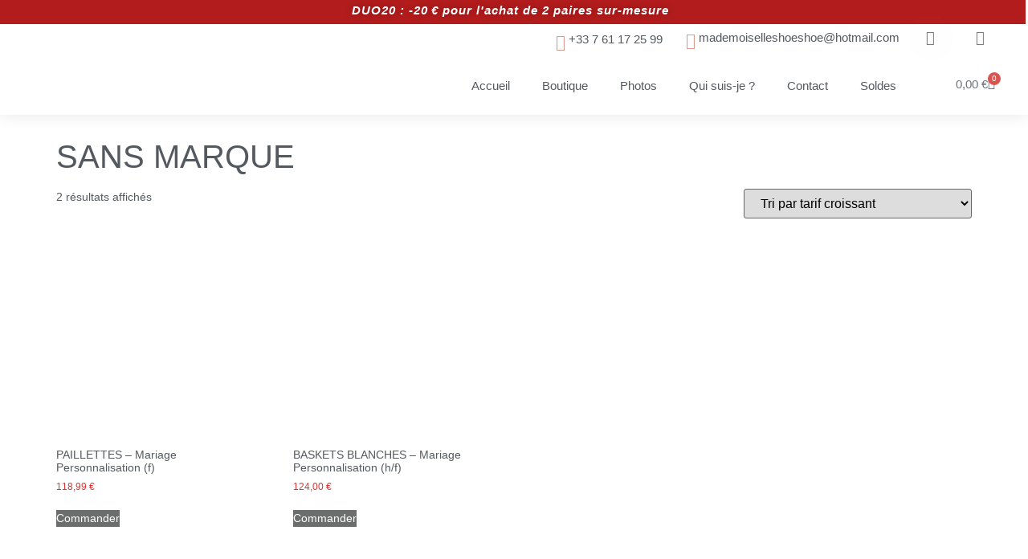

--- FILE ---
content_type: text/html; charset=UTF-8
request_url: https://mademoiselleshoeshoe.com/product-category/sans-marque/
body_size: 42511
content:
<!doctype html>
<html lang="fr-FR" prefix="og: https://ogp.me/ns#">
<head>
	<meta charset="UTF-8">
	<meta name="viewport" content="width=device-width, initial-scale=1">
	<link rel="profile" href="https://gmpg.org/xfn/11">
		<!-- Pixel Cat Facebook Pixel Code -->
	<script>
	!function(f,b,e,v,n,t,s){if(f.fbq)return;n=f.fbq=function(){n.callMethod?
	n.callMethod.apply(n,arguments):n.queue.push(arguments)};if(!f._fbq)f._fbq=n;
	n.push=n;n.loaded=!0;n.version='2.0';n.queue=[];t=b.createElement(e);t.async=!0;
	t.src=v;s=b.getElementsByTagName(e)[0];s.parentNode.insertBefore(t,s)}(window,
	document,'script','https://connect.facebook.net/en_US/fbevents.js' );
	fbq( 'init', '574096701115446' );	</script>
	<!-- DO NOT MODIFY -->
	<!-- End Facebook Pixel Code -->
	
<!-- Google Tag Manager for WordPress by gtm4wp.com -->
<script data-cfasync="false" data-pagespeed-no-defer>
	var gtm4wp_datalayer_name = "dataLayer";
	var dataLayer = dataLayer || [];
	const gtm4wp_use_sku_instead = 0;
	const gtm4wp_currency = 'EUR';
	const gtm4wp_product_per_impression = 10;
	const gtm4wp_clear_ecommerce = false;
	const gtm4wp_datalayer_max_timeout = 2000;
</script>
<!-- End Google Tag Manager for WordPress by gtm4wp.com -->
<!-- Optimisation des moteurs de recherche par Rank Math - https://rankmath.com/ -->
<title>SANS MARQUE &bull; Mademoiselle Shoe Shoe</title>
<meta name="robots" content="follow, index, max-snippet:-1, max-video-preview:-1, max-image-preview:large"/>
<link rel="canonical" href="https://mademoiselleshoeshoe.com/product-category/sans-marque/" />
<meta property="og:locale" content="fr_FR" />
<meta property="og:type" content="article" />
<meta property="og:title" content="SANS MARQUE &bull; Mademoiselle Shoe Shoe" />
<meta property="og:url" content="https://mademoiselleshoeshoe.com/product-category/sans-marque/" />
<meta property="og:site_name" content="Mademoiselle Shoe Shoe" />
<meta name="twitter:card" content="summary_large_image" />
<meta name="twitter:title" content="SANS MARQUE &bull; Mademoiselle Shoe Shoe" />
<meta name="twitter:label1" content="Produits" />
<meta name="twitter:data1" content="2" />
<script type="application/ld+json" class="rank-math-schema">{"@context":"https://schema.org","@graph":[{"@type":"Organization","@id":"https://mademoiselleshoeshoe.com/#organization","name":"Mademoiselle Shoe Shoe"},{"@type":"WebSite","@id":"https://mademoiselleshoeshoe.com/#website","url":"https://mademoiselleshoeshoe.com","name":"Mademoiselle Shoe Shoe","publisher":{"@id":"https://mademoiselleshoeshoe.com/#organization"},"inLanguage":"fr-FR"},{"@type":"BreadcrumbList","@id":"https://mademoiselleshoeshoe.com/product-category/sans-marque/#breadcrumb","itemListElement":[{"@type":"ListItem","position":"1","item":{"@id":"https://mademoiselleshoeshoe.com","name":"Accueil"}},{"@type":"ListItem","position":"2","item":{"@id":"https://mademoiselleshoeshoe.com/product-category/sans-marque/","name":"SANS MARQUE"}}]},{"@type":"CollectionPage","@id":"https://mademoiselleshoeshoe.com/product-category/sans-marque/#webpage","url":"https://mademoiselleshoeshoe.com/product-category/sans-marque/","name":"SANS MARQUE &bull; Mademoiselle Shoe Shoe","isPartOf":{"@id":"https://mademoiselleshoeshoe.com/#website"},"inLanguage":"fr-FR","breadcrumb":{"@id":"https://mademoiselleshoeshoe.com/product-category/sans-marque/#breadcrumb"}}]}</script>
<!-- /Extension Rank Math WordPress SEO -->

<script type='application/javascript'  id='pys-version-script'>console.log('PixelYourSite Free version 11.1.5.2');</script>
<link rel='dns-prefetch' href='//js-eu1.hs-scripts.com' />
<link rel="alternate" type="application/rss+xml" title="Mademoiselle Shoe Shoe &raquo; Flux" href="https://mademoiselleshoeshoe.com/feed/" />
<link rel="alternate" type="application/rss+xml" title="Mademoiselle Shoe Shoe &raquo; Flux des commentaires" href="https://mademoiselleshoeshoe.com/comments/feed/" />
<link rel="alternate" type="application/rss+xml" title="Flux pour Mademoiselle Shoe Shoe &raquo; SANS MARQUE Catégorie" href="https://mademoiselleshoeshoe.com/product-category/sans-marque/feed/" />
		<!-- This site uses the Google Analytics by MonsterInsights plugin v9.11.1 - Using Analytics tracking - https://www.monsterinsights.com/ -->
							<script src="//www.googletagmanager.com/gtag/js?id=G-NMZRZ7DHQX"  data-cfasync="false" data-wpfc-render="false" async></script>
			<script data-cfasync="false" data-wpfc-render="false">
				var mi_version = '9.11.1';
				var mi_track_user = true;
				var mi_no_track_reason = '';
								var MonsterInsightsDefaultLocations = {"page_location":"https:\/\/mademoiselleshoeshoe.com\/product-category\/sans-marque\/"};
								if ( typeof MonsterInsightsPrivacyGuardFilter === 'function' ) {
					var MonsterInsightsLocations = (typeof MonsterInsightsExcludeQuery === 'object') ? MonsterInsightsPrivacyGuardFilter( MonsterInsightsExcludeQuery ) : MonsterInsightsPrivacyGuardFilter( MonsterInsightsDefaultLocations );
				} else {
					var MonsterInsightsLocations = (typeof MonsterInsightsExcludeQuery === 'object') ? MonsterInsightsExcludeQuery : MonsterInsightsDefaultLocations;
				}

								var disableStrs = [
										'ga-disable-G-NMZRZ7DHQX',
									];

				/* Function to detect opted out users */
				function __gtagTrackerIsOptedOut() {
					for (var index = 0; index < disableStrs.length; index++) {
						if (document.cookie.indexOf(disableStrs[index] + '=true') > -1) {
							return true;
						}
					}

					return false;
				}

				/* Disable tracking if the opt-out cookie exists. */
				if (__gtagTrackerIsOptedOut()) {
					for (var index = 0; index < disableStrs.length; index++) {
						window[disableStrs[index]] = true;
					}
				}

				/* Opt-out function */
				function __gtagTrackerOptout() {
					for (var index = 0; index < disableStrs.length; index++) {
						document.cookie = disableStrs[index] + '=true; expires=Thu, 31 Dec 2099 23:59:59 UTC; path=/';
						window[disableStrs[index]] = true;
					}
				}

				if ('undefined' === typeof gaOptout) {
					function gaOptout() {
						__gtagTrackerOptout();
					}
				}
								window.dataLayer = window.dataLayer || [];

				window.MonsterInsightsDualTracker = {
					helpers: {},
					trackers: {},
				};
				if (mi_track_user) {
					function __gtagDataLayer() {
						dataLayer.push(arguments);
					}

					function __gtagTracker(type, name, parameters) {
						if (!parameters) {
							parameters = {};
						}

						if (parameters.send_to) {
							__gtagDataLayer.apply(null, arguments);
							return;
						}

						if (type === 'event') {
														parameters.send_to = monsterinsights_frontend.v4_id;
							var hookName = name;
							if (typeof parameters['event_category'] !== 'undefined') {
								hookName = parameters['event_category'] + ':' + name;
							}

							if (typeof MonsterInsightsDualTracker.trackers[hookName] !== 'undefined') {
								MonsterInsightsDualTracker.trackers[hookName](parameters);
							} else {
								__gtagDataLayer('event', name, parameters);
							}
							
						} else {
							__gtagDataLayer.apply(null, arguments);
						}
					}

					__gtagTracker('js', new Date());
					__gtagTracker('set', {
						'developer_id.dZGIzZG': true,
											});
					if ( MonsterInsightsLocations.page_location ) {
						__gtagTracker('set', MonsterInsightsLocations);
					}
										__gtagTracker('config', 'G-NMZRZ7DHQX', {"forceSSL":"true","link_attribution":"true"} );
										window.gtag = __gtagTracker;										(function () {
						/* https://developers.google.com/analytics/devguides/collection/analyticsjs/ */
						/* ga and __gaTracker compatibility shim. */
						var noopfn = function () {
							return null;
						};
						var newtracker = function () {
							return new Tracker();
						};
						var Tracker = function () {
							return null;
						};
						var p = Tracker.prototype;
						p.get = noopfn;
						p.set = noopfn;
						p.send = function () {
							var args = Array.prototype.slice.call(arguments);
							args.unshift('send');
							__gaTracker.apply(null, args);
						};
						var __gaTracker = function () {
							var len = arguments.length;
							if (len === 0) {
								return;
							}
							var f = arguments[len - 1];
							if (typeof f !== 'object' || f === null || typeof f.hitCallback !== 'function') {
								if ('send' === arguments[0]) {
									var hitConverted, hitObject = false, action;
									if ('event' === arguments[1]) {
										if ('undefined' !== typeof arguments[3]) {
											hitObject = {
												'eventAction': arguments[3],
												'eventCategory': arguments[2],
												'eventLabel': arguments[4],
												'value': arguments[5] ? arguments[5] : 1,
											}
										}
									}
									if ('pageview' === arguments[1]) {
										if ('undefined' !== typeof arguments[2]) {
											hitObject = {
												'eventAction': 'page_view',
												'page_path': arguments[2],
											}
										}
									}
									if (typeof arguments[2] === 'object') {
										hitObject = arguments[2];
									}
									if (typeof arguments[5] === 'object') {
										Object.assign(hitObject, arguments[5]);
									}
									if ('undefined' !== typeof arguments[1].hitType) {
										hitObject = arguments[1];
										if ('pageview' === hitObject.hitType) {
											hitObject.eventAction = 'page_view';
										}
									}
									if (hitObject) {
										action = 'timing' === arguments[1].hitType ? 'timing_complete' : hitObject.eventAction;
										hitConverted = mapArgs(hitObject);
										__gtagTracker('event', action, hitConverted);
									}
								}
								return;
							}

							function mapArgs(args) {
								var arg, hit = {};
								var gaMap = {
									'eventCategory': 'event_category',
									'eventAction': 'event_action',
									'eventLabel': 'event_label',
									'eventValue': 'event_value',
									'nonInteraction': 'non_interaction',
									'timingCategory': 'event_category',
									'timingVar': 'name',
									'timingValue': 'value',
									'timingLabel': 'event_label',
									'page': 'page_path',
									'location': 'page_location',
									'title': 'page_title',
									'referrer' : 'page_referrer',
								};
								for (arg in args) {
																		if (!(!args.hasOwnProperty(arg) || !gaMap.hasOwnProperty(arg))) {
										hit[gaMap[arg]] = args[arg];
									} else {
										hit[arg] = args[arg];
									}
								}
								return hit;
							}

							try {
								f.hitCallback();
							} catch (ex) {
							}
						};
						__gaTracker.create = newtracker;
						__gaTracker.getByName = newtracker;
						__gaTracker.getAll = function () {
							return [];
						};
						__gaTracker.remove = noopfn;
						__gaTracker.loaded = true;
						window['__gaTracker'] = __gaTracker;
					})();
									} else {
										console.log("");
					(function () {
						function __gtagTracker() {
							return null;
						}

						window['__gtagTracker'] = __gtagTracker;
						window['gtag'] = __gtagTracker;
					})();
									}
			</script>
							<!-- / Google Analytics by MonsterInsights -->
		<style id='wp-img-auto-sizes-contain-inline-css'>
img:is([sizes=auto i],[sizes^="auto," i]){contain-intrinsic-size:3000px 1500px}
/*# sourceURL=wp-img-auto-sizes-contain-inline-css */
</style>
<style id='wp-emoji-styles-inline-css'>

	img.wp-smiley, img.emoji {
		display: inline !important;
		border: none !important;
		box-shadow: none !important;
		height: 1em !important;
		width: 1em !important;
		margin: 0 0.07em !important;
		vertical-align: -0.1em !important;
		background: none !important;
		padding: 0 !important;
	}
/*# sourceURL=wp-emoji-styles-inline-css */
</style>
<link rel='stylesheet' id='wp-block-library-css' href='https://mademoiselleshoeshoe.com/wp-includes/css/dist/block-library/style.min.css?ver=6.9' media='all' />
<style id='global-styles-inline-css'>
:root{--wp--preset--aspect-ratio--square: 1;--wp--preset--aspect-ratio--4-3: 4/3;--wp--preset--aspect-ratio--3-4: 3/4;--wp--preset--aspect-ratio--3-2: 3/2;--wp--preset--aspect-ratio--2-3: 2/3;--wp--preset--aspect-ratio--16-9: 16/9;--wp--preset--aspect-ratio--9-16: 9/16;--wp--preset--color--black: #000000;--wp--preset--color--cyan-bluish-gray: #abb8c3;--wp--preset--color--white: #ffffff;--wp--preset--color--pale-pink: #f78da7;--wp--preset--color--vivid-red: #cf2e2e;--wp--preset--color--luminous-vivid-orange: #ff6900;--wp--preset--color--luminous-vivid-amber: #fcb900;--wp--preset--color--light-green-cyan: #7bdcb5;--wp--preset--color--vivid-green-cyan: #00d084;--wp--preset--color--pale-cyan-blue: #8ed1fc;--wp--preset--color--vivid-cyan-blue: #0693e3;--wp--preset--color--vivid-purple: #9b51e0;--wp--preset--gradient--vivid-cyan-blue-to-vivid-purple: linear-gradient(135deg,rgb(6,147,227) 0%,rgb(155,81,224) 100%);--wp--preset--gradient--light-green-cyan-to-vivid-green-cyan: linear-gradient(135deg,rgb(122,220,180) 0%,rgb(0,208,130) 100%);--wp--preset--gradient--luminous-vivid-amber-to-luminous-vivid-orange: linear-gradient(135deg,rgb(252,185,0) 0%,rgb(255,105,0) 100%);--wp--preset--gradient--luminous-vivid-orange-to-vivid-red: linear-gradient(135deg,rgb(255,105,0) 0%,rgb(207,46,46) 100%);--wp--preset--gradient--very-light-gray-to-cyan-bluish-gray: linear-gradient(135deg,rgb(238,238,238) 0%,rgb(169,184,195) 100%);--wp--preset--gradient--cool-to-warm-spectrum: linear-gradient(135deg,rgb(74,234,220) 0%,rgb(151,120,209) 20%,rgb(207,42,186) 40%,rgb(238,44,130) 60%,rgb(251,105,98) 80%,rgb(254,248,76) 100%);--wp--preset--gradient--blush-light-purple: linear-gradient(135deg,rgb(255,206,236) 0%,rgb(152,150,240) 100%);--wp--preset--gradient--blush-bordeaux: linear-gradient(135deg,rgb(254,205,165) 0%,rgb(254,45,45) 50%,rgb(107,0,62) 100%);--wp--preset--gradient--luminous-dusk: linear-gradient(135deg,rgb(255,203,112) 0%,rgb(199,81,192) 50%,rgb(65,88,208) 100%);--wp--preset--gradient--pale-ocean: linear-gradient(135deg,rgb(255,245,203) 0%,rgb(182,227,212) 50%,rgb(51,167,181) 100%);--wp--preset--gradient--electric-grass: linear-gradient(135deg,rgb(202,248,128) 0%,rgb(113,206,126) 100%);--wp--preset--gradient--midnight: linear-gradient(135deg,rgb(2,3,129) 0%,rgb(40,116,252) 100%);--wp--preset--font-size--small: 13px;--wp--preset--font-size--medium: 20px;--wp--preset--font-size--large: 36px;--wp--preset--font-size--x-large: 42px;--wp--preset--spacing--20: 0.44rem;--wp--preset--spacing--30: 0.67rem;--wp--preset--spacing--40: 1rem;--wp--preset--spacing--50: 1.5rem;--wp--preset--spacing--60: 2.25rem;--wp--preset--spacing--70: 3.38rem;--wp--preset--spacing--80: 5.06rem;--wp--preset--shadow--natural: 6px 6px 9px rgba(0, 0, 0, 0.2);--wp--preset--shadow--deep: 12px 12px 50px rgba(0, 0, 0, 0.4);--wp--preset--shadow--sharp: 6px 6px 0px rgba(0, 0, 0, 0.2);--wp--preset--shadow--outlined: 6px 6px 0px -3px rgb(255, 255, 255), 6px 6px rgb(0, 0, 0);--wp--preset--shadow--crisp: 6px 6px 0px rgb(0, 0, 0);}:root { --wp--style--global--content-size: 800px;--wp--style--global--wide-size: 1200px; }:where(body) { margin: 0; }.wp-site-blocks > .alignleft { float: left; margin-right: 2em; }.wp-site-blocks > .alignright { float: right; margin-left: 2em; }.wp-site-blocks > .aligncenter { justify-content: center; margin-left: auto; margin-right: auto; }:where(.wp-site-blocks) > * { margin-block-start: 24px; margin-block-end: 0; }:where(.wp-site-blocks) > :first-child { margin-block-start: 0; }:where(.wp-site-blocks) > :last-child { margin-block-end: 0; }:root { --wp--style--block-gap: 24px; }:root :where(.is-layout-flow) > :first-child{margin-block-start: 0;}:root :where(.is-layout-flow) > :last-child{margin-block-end: 0;}:root :where(.is-layout-flow) > *{margin-block-start: 24px;margin-block-end: 0;}:root :where(.is-layout-constrained) > :first-child{margin-block-start: 0;}:root :where(.is-layout-constrained) > :last-child{margin-block-end: 0;}:root :where(.is-layout-constrained) > *{margin-block-start: 24px;margin-block-end: 0;}:root :where(.is-layout-flex){gap: 24px;}:root :where(.is-layout-grid){gap: 24px;}.is-layout-flow > .alignleft{float: left;margin-inline-start: 0;margin-inline-end: 2em;}.is-layout-flow > .alignright{float: right;margin-inline-start: 2em;margin-inline-end: 0;}.is-layout-flow > .aligncenter{margin-left: auto !important;margin-right: auto !important;}.is-layout-constrained > .alignleft{float: left;margin-inline-start: 0;margin-inline-end: 2em;}.is-layout-constrained > .alignright{float: right;margin-inline-start: 2em;margin-inline-end: 0;}.is-layout-constrained > .aligncenter{margin-left: auto !important;margin-right: auto !important;}.is-layout-constrained > :where(:not(.alignleft):not(.alignright):not(.alignfull)){max-width: var(--wp--style--global--content-size);margin-left: auto !important;margin-right: auto !important;}.is-layout-constrained > .alignwide{max-width: var(--wp--style--global--wide-size);}body .is-layout-flex{display: flex;}.is-layout-flex{flex-wrap: wrap;align-items: center;}.is-layout-flex > :is(*, div){margin: 0;}body .is-layout-grid{display: grid;}.is-layout-grid > :is(*, div){margin: 0;}body{padding-top: 0px;padding-right: 0px;padding-bottom: 0px;padding-left: 0px;}a:where(:not(.wp-element-button)){text-decoration: underline;}:root :where(.wp-element-button, .wp-block-button__link){background-color: #32373c;border-width: 0;color: #fff;font-family: inherit;font-size: inherit;font-style: inherit;font-weight: inherit;letter-spacing: inherit;line-height: inherit;padding-top: calc(0.667em + 2px);padding-right: calc(1.333em + 2px);padding-bottom: calc(0.667em + 2px);padding-left: calc(1.333em + 2px);text-decoration: none;text-transform: inherit;}.has-black-color{color: var(--wp--preset--color--black) !important;}.has-cyan-bluish-gray-color{color: var(--wp--preset--color--cyan-bluish-gray) !important;}.has-white-color{color: var(--wp--preset--color--white) !important;}.has-pale-pink-color{color: var(--wp--preset--color--pale-pink) !important;}.has-vivid-red-color{color: var(--wp--preset--color--vivid-red) !important;}.has-luminous-vivid-orange-color{color: var(--wp--preset--color--luminous-vivid-orange) !important;}.has-luminous-vivid-amber-color{color: var(--wp--preset--color--luminous-vivid-amber) !important;}.has-light-green-cyan-color{color: var(--wp--preset--color--light-green-cyan) !important;}.has-vivid-green-cyan-color{color: var(--wp--preset--color--vivid-green-cyan) !important;}.has-pale-cyan-blue-color{color: var(--wp--preset--color--pale-cyan-blue) !important;}.has-vivid-cyan-blue-color{color: var(--wp--preset--color--vivid-cyan-blue) !important;}.has-vivid-purple-color{color: var(--wp--preset--color--vivid-purple) !important;}.has-black-background-color{background-color: var(--wp--preset--color--black) !important;}.has-cyan-bluish-gray-background-color{background-color: var(--wp--preset--color--cyan-bluish-gray) !important;}.has-white-background-color{background-color: var(--wp--preset--color--white) !important;}.has-pale-pink-background-color{background-color: var(--wp--preset--color--pale-pink) !important;}.has-vivid-red-background-color{background-color: var(--wp--preset--color--vivid-red) !important;}.has-luminous-vivid-orange-background-color{background-color: var(--wp--preset--color--luminous-vivid-orange) !important;}.has-luminous-vivid-amber-background-color{background-color: var(--wp--preset--color--luminous-vivid-amber) !important;}.has-light-green-cyan-background-color{background-color: var(--wp--preset--color--light-green-cyan) !important;}.has-vivid-green-cyan-background-color{background-color: var(--wp--preset--color--vivid-green-cyan) !important;}.has-pale-cyan-blue-background-color{background-color: var(--wp--preset--color--pale-cyan-blue) !important;}.has-vivid-cyan-blue-background-color{background-color: var(--wp--preset--color--vivid-cyan-blue) !important;}.has-vivid-purple-background-color{background-color: var(--wp--preset--color--vivid-purple) !important;}.has-black-border-color{border-color: var(--wp--preset--color--black) !important;}.has-cyan-bluish-gray-border-color{border-color: var(--wp--preset--color--cyan-bluish-gray) !important;}.has-white-border-color{border-color: var(--wp--preset--color--white) !important;}.has-pale-pink-border-color{border-color: var(--wp--preset--color--pale-pink) !important;}.has-vivid-red-border-color{border-color: var(--wp--preset--color--vivid-red) !important;}.has-luminous-vivid-orange-border-color{border-color: var(--wp--preset--color--luminous-vivid-orange) !important;}.has-luminous-vivid-amber-border-color{border-color: var(--wp--preset--color--luminous-vivid-amber) !important;}.has-light-green-cyan-border-color{border-color: var(--wp--preset--color--light-green-cyan) !important;}.has-vivid-green-cyan-border-color{border-color: var(--wp--preset--color--vivid-green-cyan) !important;}.has-pale-cyan-blue-border-color{border-color: var(--wp--preset--color--pale-cyan-blue) !important;}.has-vivid-cyan-blue-border-color{border-color: var(--wp--preset--color--vivid-cyan-blue) !important;}.has-vivid-purple-border-color{border-color: var(--wp--preset--color--vivid-purple) !important;}.has-vivid-cyan-blue-to-vivid-purple-gradient-background{background: var(--wp--preset--gradient--vivid-cyan-blue-to-vivid-purple) !important;}.has-light-green-cyan-to-vivid-green-cyan-gradient-background{background: var(--wp--preset--gradient--light-green-cyan-to-vivid-green-cyan) !important;}.has-luminous-vivid-amber-to-luminous-vivid-orange-gradient-background{background: var(--wp--preset--gradient--luminous-vivid-amber-to-luminous-vivid-orange) !important;}.has-luminous-vivid-orange-to-vivid-red-gradient-background{background: var(--wp--preset--gradient--luminous-vivid-orange-to-vivid-red) !important;}.has-very-light-gray-to-cyan-bluish-gray-gradient-background{background: var(--wp--preset--gradient--very-light-gray-to-cyan-bluish-gray) !important;}.has-cool-to-warm-spectrum-gradient-background{background: var(--wp--preset--gradient--cool-to-warm-spectrum) !important;}.has-blush-light-purple-gradient-background{background: var(--wp--preset--gradient--blush-light-purple) !important;}.has-blush-bordeaux-gradient-background{background: var(--wp--preset--gradient--blush-bordeaux) !important;}.has-luminous-dusk-gradient-background{background: var(--wp--preset--gradient--luminous-dusk) !important;}.has-pale-ocean-gradient-background{background: var(--wp--preset--gradient--pale-ocean) !important;}.has-electric-grass-gradient-background{background: var(--wp--preset--gradient--electric-grass) !important;}.has-midnight-gradient-background{background: var(--wp--preset--gradient--midnight) !important;}.has-small-font-size{font-size: var(--wp--preset--font-size--small) !important;}.has-medium-font-size{font-size: var(--wp--preset--font-size--medium) !important;}.has-large-font-size{font-size: var(--wp--preset--font-size--large) !important;}.has-x-large-font-size{font-size: var(--wp--preset--font-size--x-large) !important;}
:root :where(.wp-block-pullquote){font-size: 1.5em;line-height: 1.6;}
/*# sourceURL=global-styles-inline-css */
</style>
<link rel='stylesheet' id='chronopost-css' href='https://mademoiselleshoeshoe.com/wp-content/plugins/chronopost/public/css/chronopost-public.css?ver=4.2.1' media='all' />
<link rel='stylesheet' id='chronopost-leaflet-css' href='https://mademoiselleshoeshoe.com/wp-content/plugins/chronopost/public/css/leaflet/leaflet.css?ver=4.2.1' media='all' />
<link rel='stylesheet' id='chronopost-fancybox-css' href='https://mademoiselleshoeshoe.com/wp-content/plugins/chronopost/public/vendor/fancybox/jquery.fancybox.min.css?ver=6.9' media='all' />
<link rel='stylesheet' id='woo-gift-cards-lite-css' href='https://mademoiselleshoeshoe.com/wp-content/plugins/woo-gift-cards-lite/public/css/woocommerce_gift_cards_lite-public.css?ver=3.2.4' media='all' />
<link rel='stylesheet' id='dashicons-css' href='https://mademoiselleshoeshoe.com/wp-includes/css/dashicons.min.css?ver=6.9' media='all' />
<style id='dashicons-inline-css'>
[data-font="Dashicons"]:before {font-family: 'Dashicons' !important;content: attr(data-icon) !important;speak: none !important;font-weight: normal !important;font-variant: normal !important;text-transform: none !important;line-height: 1 !important;font-style: normal !important;-webkit-font-smoothing: antialiased !important;-moz-osx-font-smoothing: grayscale !important;}
/*# sourceURL=dashicons-inline-css */
</style>
<link rel='stylesheet' id='thickbox-css' href='https://mademoiselleshoeshoe.com/wp-includes/js/thickbox/thickbox.css?ver=6.9' media='all' />
<link rel='stylesheet' id='woocommerce-layout-css' href='https://mademoiselleshoeshoe.com/wp-content/plugins/woocommerce/assets/css/woocommerce-layout.css?ver=10.4.3' media='all' />
<link rel='stylesheet' id='woocommerce-smallscreen-css' href='https://mademoiselleshoeshoe.com/wp-content/plugins/woocommerce/assets/css/woocommerce-smallscreen.css?ver=10.4.3' media='only screen and (max-width: 768px)' />
<link rel='stylesheet' id='woocommerce-general-css' href='https://mademoiselleshoeshoe.com/wp-content/plugins/woocommerce/assets/css/woocommerce.css?ver=10.4.3' media='all' />
<style id='woocommerce-inline-inline-css'>
.woocommerce form .form-row .required { visibility: visible; }
/*# sourceURL=woocommerce-inline-inline-css */
</style>
<link rel='stylesheet' id='wt-smart-coupon-for-woo-css' href='https://mademoiselleshoeshoe.com/wp-content/plugins/wt-smart-coupons-for-woocommerce/public/css/wt-smart-coupon-public.css?ver=2.2.7' media='all' />
<link rel='stylesheet' id='lion-badges-css' href='https://mademoiselleshoeshoe.com/wp-content/plugins/product-badges/assets/css/badge.css?ver=6.9' media='all' />
<style id='lion-badges-inline-css'>
.lion-badge-shape-18282 {background: #0a0403; width: 52px; height: 52px; top: -30px; right: 1px;}
.lion-badge-text-18282 {font-family: Arial Black; font-size: 9px; color: #ffffff; text-align: center; padding-top: 14px;}.lion-badge-shape-18281 {background: #0a0403; width: 52px; height: 52px; top: -30px; right: 1px;}
.lion-badge-text-18281 {font-family: Arial Black; font-size: 10px; color: #ffffff; text-align: center; padding-top: 9px;}.lion-badge-shape-17815 {background: #bd1836; width: 65px; height: 65px; top: -27px; right: 1px;}
.lion-badge-text-17815 {font-family: Arial Black; font-size: 9px; color: #FFFFFF; text-align: center; padding-top: 22px;}.lion-badge-shape-16309 {background: #dd4335; width: 48px; height: 48px; top: -17px; right: 1px;}
.lion-badge-text-16309 {font-family: Arial Black; font-size: 15px; color: #FFFFFF; text-align: center; padding-top: 14px;}.lion-badge-shape-16286 {background: #dd4335; width: 48px; height: 48px; top: -17px; right: 1px;}
.lion-badge-text-16286 {font-family: Arial Black; font-size: 15px; color: #FFFFFF; text-align: center; padding-top: 14px;}.lion-badge-shape-11671 {background: #486826; width: 48px; height: 48px; top: -27px; right: 1px;}
.lion-badge-text-11671 {font-family: Arial Black; font-size: 15px; color: #FFFFFF; text-align: center; padding-top: 13px;}.lion-badge-shape-11656 {background: #486826; width: 69px; height: 69px; top: -27px; right: 1px;}
.lion-badge-text-11656 {font-family: Arial Black; font-size: 12px; color: #f2f2f2; text-align: center; padding-top: 19px; padding-right: 1px; padding-bottom: 1px; padding-left: 1px;}
/*# sourceURL=lion-badges-inline-css */
</style>
<link rel='stylesheet' id='hello-elementor-css' href='https://mademoiselleshoeshoe.com/wp-content/themes/hello-elementor/assets/css/reset.css?ver=3.4.5' media='all' />
<link rel='stylesheet' id='hello-elementor-theme-style-css' href='https://mademoiselleshoeshoe.com/wp-content/themes/hello-elementor/assets/css/theme.css?ver=3.4.5' media='all' />
<link rel='stylesheet' id='hello-elementor-header-footer-css' href='https://mademoiselleshoeshoe.com/wp-content/themes/hello-elementor/assets/css/header-footer.css?ver=3.4.5' media='all' />
<link rel='stylesheet' id='elementor-frontend-css' href='https://mademoiselleshoeshoe.com/wp-content/plugins/elementor/assets/css/frontend.min.css?ver=3.34.2' media='all' />
<link rel='stylesheet' id='elementor-post-60-css' href='https://mademoiselleshoeshoe.com/wp-content/uploads/elementor/css/post-60.css?ver=1768951070' media='all' />
<link rel='stylesheet' id='widget-image-css' href='https://mademoiselleshoeshoe.com/wp-content/plugins/elementor/assets/css/widget-image.min.css?ver=3.34.2' media='all' />
<link rel='stylesheet' id='widget-woocommerce-menu-cart-css' href='https://mademoiselleshoeshoe.com/wp-content/plugins/elementor-pro/assets/css/widget-woocommerce-menu-cart.min.css?ver=3.34.1' media='all' />
<link rel='stylesheet' id='widget-heading-css' href='https://mademoiselleshoeshoe.com/wp-content/plugins/elementor/assets/css/widget-heading.min.css?ver=3.34.2' media='all' />
<link rel='stylesheet' id='e-animation-grow-css' href='https://mademoiselleshoeshoe.com/wp-content/plugins/elementor/assets/lib/animations/styles/e-animation-grow.min.css?ver=3.34.2' media='all' />
<link rel='stylesheet' id='widget-icon-box-css' href='https://mademoiselleshoeshoe.com/wp-content/plugins/elementor/assets/css/widget-icon-box.min.css?ver=3.34.2' media='all' />
<link rel='stylesheet' id='widget-nav-menu-css' href='https://mademoiselleshoeshoe.com/wp-content/plugins/elementor-pro/assets/css/widget-nav-menu.min.css?ver=3.34.1' media='all' />
<link rel='stylesheet' id='widget-social-icons-css' href='https://mademoiselleshoeshoe.com/wp-content/plugins/elementor/assets/css/widget-social-icons.min.css?ver=3.34.2' media='all' />
<link rel='stylesheet' id='e-apple-webkit-css' href='https://mademoiselleshoeshoe.com/wp-content/plugins/elementor/assets/css/conditionals/apple-webkit.min.css?ver=3.34.2' media='all' />
<link rel='stylesheet' id='e-sticky-css' href='https://mademoiselleshoeshoe.com/wp-content/plugins/elementor-pro/assets/css/modules/sticky.min.css?ver=3.34.1' media='all' />
<link rel='stylesheet' id='widget-spacer-css' href='https://mademoiselleshoeshoe.com/wp-content/plugins/elementor/assets/css/widget-spacer.min.css?ver=3.34.2' media='all' />
<link rel='stylesheet' id='elementor-icons-css' href='https://mademoiselleshoeshoe.com/wp-content/plugins/elementor/assets/lib/eicons/css/elementor-icons.min.css?ver=5.46.0' media='all' />
<link rel='stylesheet' id='elementor-post-425-css' href='https://mademoiselleshoeshoe.com/wp-content/uploads/elementor/css/post-425.css?ver=1768951071' media='all' />
<link rel='stylesheet' id='elementor-post-838-css' href='https://mademoiselleshoeshoe.com/wp-content/uploads/elementor/css/post-838.css?ver=1768951071' media='all' />
<link rel='stylesheet' id='worldline-checkout-css' href='https://mademoiselleshoeshoe.com/wp-content/plugins/cawl/assets/checkout-frontend-main.css?ver=1752053224' media='all' />
<link rel='stylesheet' id='photoswipe-css' href='https://mademoiselleshoeshoe.com/wp-content/plugins/woocommerce/assets/css/photoswipe/photoswipe.min.css?ver=10.4.3' media='all' />
<link rel='stylesheet' id='photoswipe-default-skin-css' href='https://mademoiselleshoeshoe.com/wp-content/plugins/woocommerce/assets/css/photoswipe/default-skin/default-skin.min.css?ver=10.4.3' media='all' />
<link rel='stylesheet' id='yith_wapo_front-css' href='https://mademoiselleshoeshoe.com/wp-content/plugins/yith-woocommerce-advanced-product-options-premium/assets/css/front.css?ver=4.29.0' media='all' />
<style id='yith_wapo_front-inline-css'>
:root{--yith-wapo-required-option-color:#AF2323;--yith-wapo-checkbox-style:5px;--yith-wapo-color-swatch-style:50%;--yith-wapo-label-font-size:14px;--yith-wapo-description-font-size:14px;--yith-wapo-color-swatch-size:20px;--yith-wapo-block-padding:0px 0px 0px 0px ;--yith-wapo-block-background-color:rgb(255,255,255);--yith-wapo-accent-color-color:rgb(228,176,174);--yith-wapo-form-border-color-color:rgb(228,176,174);--yith-wapo-price-box-colors-text:#474747;--yith-wapo-price-box-colors-background:#ffffff;--yith-wapo-uploads-file-colors-background:#f3f3f3;--yith-wapo-uploads-file-colors-border:#c4c4c4;--yith-wapo-tooltip-colors-background:rgb(119,125,129);--yith-wapo-tooltip-colors-text:#ffffff;}
/*# sourceURL=yith_wapo_front-inline-css */
</style>
<link rel='stylesheet' id='yith_wapo_jquery-ui-css' href='https://mademoiselleshoeshoe.com/wp-content/plugins/yith-woocommerce-advanced-product-options-premium/assets/css/jquery/jquery-ui-1.13.2.css?ver=4.29.0' media='all' />
<link rel='stylesheet' id='yith-plugin-fw-icon-font-css' href='https://mademoiselleshoeshoe.com/wp-content/plugins/yith-woocommerce-advanced-product-options-premium/plugin-fw/assets/css/yith-icon.css?ver=4.7.7' media='all' />
<link rel='stylesheet' id='wp-color-picker-css' href='https://mademoiselleshoeshoe.com/wp-admin/css/color-picker.min.css?ver=6.9' media='all' />
<link rel='stylesheet' id='elementor-gf-local-sourcecodepro-css' href='https://mademoiselleshoeshoe.com/wp-content/uploads/elementor/google-fonts/css/sourcecodepro.css?ver=1742253696' media='all' />
<link rel='stylesheet' id='elementor-gf-local-roboto-css' href='https://mademoiselleshoeshoe.com/wp-content/uploads/elementor/google-fonts/css/roboto.css?ver=1742253734' media='all' />
<link rel='stylesheet' id='elementor-icons-shared-0-css' href='https://mademoiselleshoeshoe.com/wp-content/plugins/elementor/assets/lib/font-awesome/css/fontawesome.min.css?ver=5.15.3' media='all' />
<link rel='stylesheet' id='elementor-icons-fa-solid-css' href='https://mademoiselleshoeshoe.com/wp-content/plugins/elementor/assets/lib/font-awesome/css/solid.min.css?ver=5.15.3' media='all' />
<link rel='stylesheet' id='elementor-icons-fa-regular-css' href='https://mademoiselleshoeshoe.com/wp-content/plugins/elementor/assets/lib/font-awesome/css/regular.min.css?ver=5.15.3' media='all' />
<link rel='stylesheet' id='elementor-icons-fa-brands-css' href='https://mademoiselleshoeshoe.com/wp-content/plugins/elementor/assets/lib/font-awesome/css/brands.min.css?ver=5.15.3' media='all' />
<script type="text/template" id="tmpl-variation-template">
	<div class="woocommerce-variation-description">{{{ data.variation.variation_description }}}</div>
	<div class="woocommerce-variation-price">{{{ data.variation.price_html }}}</div>
	<div class="woocommerce-variation-availability">{{{ data.variation.availability_html }}}</div>
</script>
<script type="text/template" id="tmpl-unavailable-variation-template">
	<p role="alert">Désolé, ce produit n&rsquo;est pas disponible. Veuillez choisir une combinaison différente.</p>
</script>
<script src="https://mademoiselleshoeshoe.com/wp-content/plugins/google-analytics-for-wordpress/assets/js/frontend-gtag.min.js?ver=9.11.1" id="monsterinsights-frontend-script-js" async data-wp-strategy="async"></script>
<script data-cfasync="false" data-wpfc-render="false" id='monsterinsights-frontend-script-js-extra'>var monsterinsights_frontend = {"js_events_tracking":"true","download_extensions":"doc,pdf,ppt,zip,xls,docx,pptx,xlsx","inbound_paths":"[{\"path\":\"\\\/go\\\/\",\"label\":\"affiliate\"},{\"path\":\"\\\/recommend\\\/\",\"label\":\"affiliate\"}]","home_url":"https:\/\/mademoiselleshoeshoe.com","hash_tracking":"false","v4_id":"G-NMZRZ7DHQX"};</script>
<script src="https://mademoiselleshoeshoe.com/wp-content/plugins/chronopost/public/js/leaflet.js?ver=2.0" id="chronopost-leaflet-js"></script>
<script id="jquery-core-js-extra">
var pysFacebookRest = {"restApiUrl":"https://mademoiselleshoeshoe.com/wp-json/pys-facebook/v1/event","debug":""};
//# sourceURL=jquery-core-js-extra
</script>
<script src="https://mademoiselleshoeshoe.com/wp-includes/js/jquery/jquery.min.js?ver=3.7.1" id="jquery-core-js"></script>
<script src="https://mademoiselleshoeshoe.com/wp-includes/js/jquery/jquery-migrate.min.js?ver=3.4.1" id="jquery-migrate-js"></script>
<script src="https://mademoiselleshoeshoe.com/wp-content/plugins/woocommerce/assets/js/jquery-blockui/jquery.blockUI.min.js?ver=2.7.0-wc.10.4.3" id="wc-jquery-blockui-js" data-wp-strategy="defer"></script>
<script src="https://mademoiselleshoeshoe.com/wp-content/plugins/woocommerce/assets/js/js-cookie/js.cookie.min.js?ver=2.1.4-wc.10.4.3" id="wc-js-cookie-js" data-wp-strategy="defer"></script>
<script id="woocommerce-js-extra">
var woocommerce_params = {"ajax_url":"/wp-admin/admin-ajax.php","wc_ajax_url":"/?wc-ajax=%%endpoint%%","i18n_password_show":"Afficher le mot de passe","i18n_password_hide":"Masquer le mot de passe"};
//# sourceURL=woocommerce-js-extra
</script>
<script src="https://mademoiselleshoeshoe.com/wp-content/plugins/woocommerce/assets/js/frontend/woocommerce.min.js?ver=10.4.3" id="woocommerce-js" data-wp-strategy="defer"></script>
<script src="https://mademoiselleshoeshoe.com/wp-content/plugins/chronopost/public/vendor/fancybox/jquery.fancybox.min.js?ver=3.1.20" id="chronopost-fancybox-js"></script>
<script id="chronomap-js-extra">
var Chronomap = {"ajaxurl":"https://mademoiselleshoeshoe.com/wp-admin/admin-ajax.php","chrono_nonce":"310bcbadfb","no_pickup_relay":"S\u00e9lectionner un point relais","pickup_relay_edit_text":"Modifier","loading_txt":"Veuillez patienter\u2026","day_mon":"Lun","day_tue":"Mar","day_wed":"Mer","day_thu":"Jeu","day_fri":"Ven","day_sat":"Sam","day_sun":"Dim","infos":"Infos","opening_hours":"Horaires","closed":"Ferm\u00e9"};
//# sourceURL=chronomap-js-extra
</script>
<script src="https://mademoiselleshoeshoe.com/wp-content/plugins/chronopost/public/js/chronomap.plugin.js?ver=4.2.1" id="chronomap-js"></script>
<script id="chronoprecise-js-extra">
var Chronoprecise = {"ajaxurl":"https://mademoiselleshoeshoe.com/wp-admin/admin-ajax.php","chrono_nonce":"310bcbadfb","prev_week_txt":"Semaine pr\u00e9c\u00e9dente","next_week_txt":"Semaine suivante","error_cant_reach_server":"Une erreur s'est produite au moment de r\u00e9cup\u00e9rer les horaires. Veuillez r\u00e9essayer plus tard et nous contacter si le probl\u00e8me persiste."};
//# sourceURL=chronoprecise-js-extra
</script>
<script src="https://mademoiselleshoeshoe.com/wp-content/plugins/chronopost/public/js/chronoprecise.plugin.js?ver=4.2.1" id="chronoprecise-js"></script>
<script src="https://mademoiselleshoeshoe.com/wp-content/plugins/chronopost/public/js/chronopost-public.js?ver=4.2.1" id="chronopost-js"></script>
<script id="cartbounty-js-extra">
var cartbounty_co = {"save_custom_fields":"1","checkout_fields":"#email, #billing_email, #billing-country, #billing_country, #billing-first_name, #billing_first_name, #billing-last_name, #billing_last_name, #billing-company, #billing_company, #billing-address_1, #billing_address_1, #billing-address_2, #billing_address_2, #billing-city, #billing_city, #billing-state, #billing_state, #billing-postcode, #billing_postcode, #billing-phone, #billing_phone, #shipping-country, #shipping_country, #shipping-first_name, #shipping_first_name, #shipping-last_name, #shipping_last_name, #shipping-company, #shipping_company, #shipping-address_1, #shipping_address_1, #shipping-address_2, #shipping_address_2, #shipping-city, #shipping_city, #shipping-state, #shipping_state, #shipping-postcode, #shipping_postcode, #shipping-phone, #checkbox-control-1, #ship-to-different-address-checkbox, #checkbox-control-0, #createaccount, #checkbox-control-2, #order-notes textarea, #order_comments","custom_email_selectors":".cartbounty-custom-email-field, .login #username, .wpforms-container input[type=\"email\"], .sgpb-form input[type=\"email\"], .pum-container input[type=\"email\"], .nf-form-cont input[type=\"email\"], .wpcf7 input[type=\"email\"], .fluentform input[type=\"email\"], .sib_signup_form input[type=\"email\"], .mailpoet_form input[type=\"email\"], .tnp input[type=\"email\"], .om-element input[type=\"email\"], .om-holder input[type=\"email\"], .poptin-popup input[type=\"email\"], .gform_wrapper input[type=\"email\"], .paoc-popup input[type=\"email\"], .ays-pb-form input[type=\"email\"], .hustle-form input[type=\"email\"], .et_pb_section input[type=\"email\"], .brave_form_form input[type=\"email\"], .ppsPopupShell input[type=\"email\"], .xoo-el-container input[type=\"email\"], .xoo-el-container input[name=\"xoo-el-username\"]","custom_phone_selectors":".cartbounty-custom-phone-field, .wpforms-container input[type=\"tel\"], .sgpb-form input[type=\"tel\"], .nf-form-cont input[type=\"tel\"], .wpcf7 input[type=\"tel\"], .fluentform input[type=\"tel\"], .om-element input[type=\"tel\"], .om-holder input[type=\"tel\"], .poptin-popup input[type=\"tel\"], .gform_wrapper input[type=\"tel\"], .paoc-popup input[type=\"tel\"], .ays-pb-form input[type=\"tel\"], .hustle-form input[name=\"phone\"], .et_pb_section input[type=\"tel\"], .xoo-el-container input[type=\"tel\"]","custom_button_selectors":".cartbounty-add-to-cart, .add_to_cart_button, .ajax_add_to_cart, .single_add_to_cart_button, .yith-wfbt-submit-button","consent_field":"","email_validation":"^[^\\s@]+@[^\\s@]+\\.[^\\s@]{2,}$","phone_validation":"^[+0-9\\s]\\s?\\d[0-9\\s-.]{6,30}$","nonce":"f50ba57093","ajaxurl":"https://mademoiselleshoeshoe.com/wp-admin/admin-ajax.php"};
//# sourceURL=cartbounty-js-extra
</script>
<script src="https://mademoiselleshoeshoe.com/wp-content/plugins/woo-save-abandoned-carts/public/js/cartbounty-public.js?ver=8.10" id="cartbounty-js"></script>
<script id="wc-add-to-cart-js-extra">
var wc_add_to_cart_params = {"ajax_url":"/wp-admin/admin-ajax.php","wc_ajax_url":"/?wc-ajax=%%endpoint%%","i18n_view_cart":"Voir le panier","cart_url":"https://mademoiselleshoeshoe.com/panier/","is_cart":"","cart_redirect_after_add":"yes"};
//# sourceURL=wc-add-to-cart-js-extra
</script>
<script src="https://mademoiselleshoeshoe.com/wp-content/plugins/woocommerce/assets/js/frontend/add-to-cart.min.js?ver=10.4.3" id="wc-add-to-cart-js" defer data-wp-strategy="defer"></script>
<script id="wt-smart-coupon-for-woo-js-extra">
var WTSmartCouponOBJ = {"ajaxurl":"https://mademoiselleshoeshoe.com/wp-admin/admin-ajax.php","wc_ajax_url":"https://mademoiselleshoeshoe.com/?wc-ajax=","nonces":{"public":"836ca1f8ab","apply_coupon":"2b89830e88"},"labels":{"please_wait":"Veuillez patienter...","choose_variation":"Veuillez choisir une variation","error":"Erreur !!!"},"shipping_method":[],"payment_method":"","is_cart":""};
//# sourceURL=wt-smart-coupon-for-woo-js-extra
</script>
<script src="https://mademoiselleshoeshoe.com/wp-content/plugins/wt-smart-coupons-for-woocommerce/public/js/wt-smart-coupon-public.js?ver=2.2.7" id="wt-smart-coupon-for-woo-js"></script>
<script src="https://mademoiselleshoeshoe.com/wp-content/plugins/product-badges/assets/js/badge.js?ver=6.9" id="lion-badges-js"></script>
<script id="WCPAY_ASSETS-js-extra">
var wcpayAssets = {"url":"https://mademoiselleshoeshoe.com/wp-content/plugins/woocommerce-payments/dist/"};
//# sourceURL=WCPAY_ASSETS-js-extra
</script>
<script src="https://mademoiselleshoeshoe.com/wp-content/plugins/pixelyoursite/dist/scripts/jquery.bind-first-0.2.3.min.js?ver=0.2.3" id="jquery-bind-first-js"></script>
<script src="https://mademoiselleshoeshoe.com/wp-content/plugins/pixelyoursite/dist/scripts/js.cookie-2.1.3.min.js?ver=2.1.3" id="js-cookie-pys-js"></script>
<script src="https://mademoiselleshoeshoe.com/wp-content/plugins/pixelyoursite/dist/scripts/tld.min.js?ver=2.3.1" id="js-tld-js"></script>
<script id="pys-js-extra">
var pysOptions = {"staticEvents":{"facebook":{"woo_view_category":[{"delay":0,"type":"static","name":"ViewCategory","pixelIds":["464079322207558"],"eventID":"3b87cfae-9693-4fb2-be3f-94959e0d7e01","params":{"content_type":"product","content_name":"SANS MARQUE","content_ids":["3477","1799"],"page_title":"SANS MARQUE","post_type":"product_cat","post_id":49,"plugin":"PixelYourSite","user_role":"guest","event_url":"mademoiselleshoeshoe.com/product-category/sans-marque/"},"e_id":"woo_view_category","ids":[],"hasTimeWindow":false,"timeWindow":0,"woo_order":"","edd_order":""}],"init_event":[{"delay":0,"type":"static","ajaxFire":false,"name":"PageView","pixelIds":["464079322207558"],"eventID":"4c4ca183-34b3-45d9-886c-9b9bf56dedef","params":{"page_title":"SANS MARQUE","post_type":"product_cat","post_id":49,"plugin":"PixelYourSite","user_role":"guest","event_url":"mademoiselleshoeshoe.com/product-category/sans-marque/"},"e_id":"init_event","ids":[],"hasTimeWindow":false,"timeWindow":0,"woo_order":"","edd_order":""}]}},"dynamicEvents":{"woo_add_to_cart_on_button_click":{"facebook":{"delay":0,"type":"dyn","name":"AddToCart","pixelIds":["464079322207558"],"eventID":"67b688be-3e7d-45f0-ab3f-7025ba0a92b8","params":{"page_title":"SANS MARQUE","post_type":"product_cat","post_id":49,"plugin":"PixelYourSite","user_role":"guest","event_url":"mademoiselleshoeshoe.com/product-category/sans-marque/"},"e_id":"woo_add_to_cart_on_button_click","ids":[],"hasTimeWindow":false,"timeWindow":0,"woo_order":"","edd_order":""}}},"triggerEvents":[],"triggerEventTypes":[],"facebook":{"pixelIds":["464079322207558"],"advancedMatching":{"external_id":"deecdcadfaceebcdeafafacfecccd"},"advancedMatchingEnabled":true,"removeMetadata":false,"wooVariableAsSimple":false,"serverApiEnabled":true,"wooCRSendFromServer":false,"send_external_id":null,"enabled_medical":false,"do_not_track_medical_param":["event_url","post_title","page_title","landing_page","content_name","categories","category_name","tags"],"meta_ldu":false},"debug":"","siteUrl":"https://mademoiselleshoeshoe.com","ajaxUrl":"https://mademoiselleshoeshoe.com/wp-admin/admin-ajax.php","ajax_event":"0a33de0aa8","enable_remove_download_url_param":"1","cookie_duration":"7","last_visit_duration":"60","enable_success_send_form":"","ajaxForServerEvent":"1","ajaxForServerStaticEvent":"1","useSendBeacon":"1","send_external_id":"1","external_id_expire":"180","track_cookie_for_subdomains":"1","google_consent_mode":"1","gdpr":{"ajax_enabled":false,"all_disabled_by_api":false,"facebook_disabled_by_api":false,"analytics_disabled_by_api":false,"google_ads_disabled_by_api":false,"pinterest_disabled_by_api":false,"bing_disabled_by_api":false,"reddit_disabled_by_api":false,"externalID_disabled_by_api":false,"facebook_prior_consent_enabled":true,"analytics_prior_consent_enabled":true,"google_ads_prior_consent_enabled":null,"pinterest_prior_consent_enabled":true,"bing_prior_consent_enabled":true,"cookiebot_integration_enabled":false,"cookiebot_facebook_consent_category":"marketing","cookiebot_analytics_consent_category":"statistics","cookiebot_tiktok_consent_category":"marketing","cookiebot_google_ads_consent_category":"marketing","cookiebot_pinterest_consent_category":"marketing","cookiebot_bing_consent_category":"marketing","consent_magic_integration_enabled":false,"real_cookie_banner_integration_enabled":false,"cookie_notice_integration_enabled":false,"cookie_law_info_integration_enabled":false,"analytics_storage":{"enabled":true,"value":"granted","filter":false},"ad_storage":{"enabled":true,"value":"granted","filter":false},"ad_user_data":{"enabled":true,"value":"granted","filter":false},"ad_personalization":{"enabled":true,"value":"granted","filter":false}},"cookie":{"disabled_all_cookie":false,"disabled_start_session_cookie":false,"disabled_advanced_form_data_cookie":false,"disabled_landing_page_cookie":false,"disabled_first_visit_cookie":false,"disabled_trafficsource_cookie":false,"disabled_utmTerms_cookie":false,"disabled_utmId_cookie":false},"tracking_analytics":{"TrafficSource":"direct","TrafficLanding":"undefined","TrafficUtms":[],"TrafficUtmsId":[]},"GATags":{"ga_datalayer_type":"default","ga_datalayer_name":"dataLayerPYS"},"woo":{"enabled":true,"enabled_save_data_to_orders":true,"addToCartOnButtonEnabled":true,"addToCartOnButtonValueEnabled":true,"addToCartOnButtonValueOption":"price","singleProductId":null,"removeFromCartSelector":"form.woocommerce-cart-form .remove","addToCartCatchMethod":"add_cart_js","is_order_received_page":false,"containOrderId":false},"edd":{"enabled":false},"cache_bypass":"1768964836"};
//# sourceURL=pys-js-extra
</script>
<script src="https://mademoiselleshoeshoe.com/wp-content/plugins/pixelyoursite/dist/scripts/public.js?ver=11.1.5.2" id="pys-js"></script>
<script src="https://mademoiselleshoeshoe.com/wp-includes/js/underscore.min.js?ver=1.13.7" id="underscore-js"></script>
<script id="wp-util-js-extra">
var _wpUtilSettings = {"ajax":{"url":"/wp-admin/admin-ajax.php"}};
//# sourceURL=wp-util-js-extra
</script>
<script src="https://mademoiselleshoeshoe.com/wp-includes/js/wp-util.min.js?ver=6.9" id="wp-util-js"></script>
<link rel="https://api.w.org/" href="https://mademoiselleshoeshoe.com/wp-json/" /><link rel="alternate" title="JSON" type="application/json" href="https://mademoiselleshoeshoe.com/wp-json/wp/v2/product_cat/49" /><link rel="EditURI" type="application/rsd+xml" title="RSD" href="https://mademoiselleshoeshoe.com/xmlrpc.php?rsd" />
<meta name="generator" content="WordPress 6.9" />
<!-- Global site tag (gtag.js) - Google Analytics -->
<script async src="https://www.googletagmanager.com/gtag/js?id=G-QSC6JZZKVV"></script>
<script>
  window.dataLayer = window.dataLayer || [];
  function gtag(){dataLayer.push(arguments);}
  gtag('js', new Date());

  gtag('config', 'G-QSC6JZZKVV');
</script>

<!-- Facebook Pixel Code -->
<script>
!function(f,b,e,v,n,t,s)
{if(f.fbq)return;n=f.fbq=function(){n.callMethod?
n.callMethod.apply(n,arguments):n.queue.push(arguments)};
if(!f._fbq)f._fbq=n;n.push=n;n.loaded=!0;n.version='2.0';
n.queue=[];t=b.createElement(e);t.async=!0;
t.src=v;s=b.getElementsByTagName(e)[0];
s.parentNode.insertBefore(t,s)}(window,document,'script',
'https://connect.facebook.net/en_US/fbevents.js');
 fbq('init', '464079322207558'); 
fbq('track', 'PageView');
</script>
<noscript>
 <img height="1" width="1" 
src="https://www.facebook.com/tr?id=464079322207558&ev=PageView
&noscript=1"/>
</noscript>
<!-- End Facebook Pixel Code -->

<!-- MSS WP PIXEL -->
<!-- Meta Pixel Code -->
<script>
!function(f,b,e,v,n,t,s)
{if(f.fbq)return;n=f.fbq=function(){n.callMethod?
n.callMethod.apply(n,arguments):n.queue.push(arguments)};
if(!f._fbq)f._fbq=n;n.push=n;n.loaded=!0;n.version='2.0';
n.queue=[];t=b.createElement(e);t.async=!0;
t.src=v;s=b.getElementsByTagName(e)[0];
s.parentNode.insertBefore(t,s)}(window, document,'script',
'https://connect.facebook.net/en_US/fbevents.js%27);
fbq('init', '376144367963903');
fbq('track', 'PageView');
</script>
<noscript><img height="1" width="1" style="display:none"
src="https://www.facebook.com/tr?id=376144367963903&ev=PageView&noscript=1"
/></noscript>
<!-- End Meta Pixel Code -->			<!-- DO NOT COPY THIS SNIPPET! Start of Page Analytics Tracking for HubSpot WordPress plugin v11.3.37-->
			<script class="hsq-set-content-id" data-content-id="listing-page">
				var _hsq = _hsq || [];
				_hsq.push(["setContentType", "listing-page"]);
			</script>
			<!-- DO NOT COPY THIS SNIPPET! End of Page Analytics Tracking for HubSpot WordPress plugin -->
			<meta name="ti-site-data" content="[base64]" />
<!-- Google Tag Manager for WordPress by gtm4wp.com -->
<!-- GTM Container placement set to automatic -->
<script data-cfasync="false" data-pagespeed-no-defer>
	var dataLayer_content = {"pagePostType":"product","pagePostType2":"tax-product","pageCategory":[],"cartContent":{"totals":{"applied_coupons":[],"discount_total":0,"subtotal":0,"total":0},"items":[]}};
	dataLayer.push( dataLayer_content );
</script>
<script data-cfasync="false" data-pagespeed-no-defer>
(function(w,d,s,l,i){w[l]=w[l]||[];w[l].push({'gtm.start':
new Date().getTime(),event:'gtm.js'});var f=d.getElementsByTagName(s)[0],
j=d.createElement(s),dl=l!='dataLayer'?'&l='+l:'';j.async=true;j.src=
'//www.googletagmanager.com/gtm.js?id='+i+dl;f.parentNode.insertBefore(j,f);
})(window,document,'script','dataLayer','GTM-NSJF8RF');
</script>
<!-- End Google Tag Manager for WordPress by gtm4wp.com -->	<noscript><style>.woocommerce-product-gallery{ opacity: 1 !important; }</style></noscript>
	<meta name="generator" content="Elementor 3.34.2; features: additional_custom_breakpoints; settings: css_print_method-external, google_font-enabled, font_display-auto">
<!-- Global site tag (gtag.js) - Google Ads: 10829473754 -->
<script async src="https://www.googletagmanager.com/gtag/js?id=AW-10829473754"></script>
<script>
  window.dataLayer = window.dataLayer || [];
  function gtag(){dataLayer.push(arguments);}
  gtag('js', new Date());

  gtag('config', 'AW-10829473754');
</script>

			<style>
				.e-con.e-parent:nth-of-type(n+4):not(.e-lazyloaded):not(.e-no-lazyload),
				.e-con.e-parent:nth-of-type(n+4):not(.e-lazyloaded):not(.e-no-lazyload) * {
					background-image: none !important;
				}
				@media screen and (max-height: 1024px) {
					.e-con.e-parent:nth-of-type(n+3):not(.e-lazyloaded):not(.e-no-lazyload),
					.e-con.e-parent:nth-of-type(n+3):not(.e-lazyloaded):not(.e-no-lazyload) * {
						background-image: none !important;
					}
				}
				@media screen and (max-height: 640px) {
					.e-con.e-parent:nth-of-type(n+2):not(.e-lazyloaded):not(.e-no-lazyload),
					.e-con.e-parent:nth-of-type(n+2):not(.e-lazyloaded):not(.e-no-lazyload) * {
						background-image: none !important;
					}
				}
			</style>
			<link rel="icon" href="https://mademoiselleshoeshoe.com/wp-content/uploads/2024/03/cropped-basket-1-32x32.png" sizes="32x32" />
<link rel="icon" href="https://mademoiselleshoeshoe.com/wp-content/uploads/2024/03/cropped-basket-1-192x192.png" sizes="192x192" />
<link rel="apple-touch-icon" href="https://mademoiselleshoeshoe.com/wp-content/uploads/2024/03/cropped-basket-1-180x180.png" />
<meta name="msapplication-TileImage" content="https://mademoiselleshoeshoe.com/wp-content/uploads/2024/03/cropped-basket-1-270x270.png" />
		<style id="wp-custom-css">
			.yith-wapo-addon .yith-wapo-ajax-uploader .button {
  float: none !important;
}

.yith-wapo-addon .radiobutton:before {
  border: 1px solid black !important;
}

.yith-wapo-addon .checkboxbutton:before {
  border: 1px solid black !important;
}

/* === Boutons principaux (Ajouter au panier / Envoyer la carte cadeau) === */
button.single_add_to_cart_button,
button.giftcard_submit_button,
input.giftcard_submit_button,
a.giftcard_button {
    background-color: #D89B8E !important; /* Couleur principale */
    color: #ffffff !important; /* Couleur du texte */
    border: none !important;
    border-radius: 5px;
    padding: 12px 24px;
    font-weight: 600;
    transition: background-color 0.3s ease, transform 0.2s ease;
}

/* === Effet au survol (hover) === */
button.single_add_to_cart_button:hover,
button.giftcard_submit_button:hover,
input.giftcard_submit_button:hover,
a.giftcard_button:hover {
    background-color: #c68577 !important; /* Teinte plus foncée au survol */
    transform: scale(1.03);
}

/* === Suppression du chemin de la catégorie (breadcrumbs WooCommerce) === */
.woocommerce-breadcrumb,
.woocommerce .woocommerce-breadcrumb,
.storefront-breadcrumb,
.breadcrumb,
.elementor-widget-woocommerce-breadcrumb {
    display: none !important;
}

}






*/ a#mwg_wgm_preview_email { background-color: #689835 !important; color: #689835 !important; border: 1px solid #5b842e !important; padding: 22px 30px; border-radius: 5px; display: inline-block; text-decoration: none; transition: all 0.3s ease; } a#mwg_wgm_preview_email:hover { background-color: #55792d !important; color: #ffffff !important; text-decoration: none; }



a#mwg_wgm_preview_email {
  background-color: #689835 !important;
  color: #ffffff !important;
  border: 1px solid #5b842e !important;
  height: 55px !important;              /* ← HAUTEUR FIXE */
  line-height: 55px !important;         /* ← centre verticalement le texte */
  padding: 0 30px !important;           /* padding horizontal seulement */
  border-radius: 5px;
  display: inline-block;
  text-decoration: none;
  transition: all 0.3s ease;
}




/* Bouton Aperçu */
a#mwg_wgm_preview_email {
  width: 100% !important;             /* même largeur que le bouton WooCommerce */
  box-sizing: border-box !important;
  margin-bottom: 15px !important;     /* espace avant le bouton de commande */
}

/* Bouton WooCommerce */
.single_add_to_cart_button {
  width: 100% !important;             /* uniformise la largeur */
  box-sizing: border-box !important;
}


a#mwg_wgm_preview_email {
  text-align: center !important;
  display: inline-flex !important;
  align-items: center !important;   /* centre verticalement */
  justify-content: center !important; /* centre horizontalement */
}



.menu-rouge > soldes {
    color: red !important;
}






}
		</style>
		<!-- WooCommerce Colors -->
<style type="text/css">
p.demo_store{background-color:#efa8a4;color:#712823;}.woocommerce small.note{color:#777;}.woocommerce .woocommerce-breadcrumb{color:#777;}.woocommerce .woocommerce-breadcrumb a{color:#777;}.woocommerce div.product span.price,.woocommerce div.product p.price{color:#d33;}.woocommerce div.product .stock{color:#d33;}.woocommerce span.onsale{background-color:#d33;color:#fff;}.woocommerce ul.products li.product .price{color:#d33;}.woocommerce ul.products li.product .price .from{color:rgba(136, 136, 136, 0.5);}.woocommerce nav.woocommerce-pagination ul{border:1px solid #535353;}.woocommerce nav.woocommerce-pagination ul li{border-right:1px solid #535353;}.woocommerce nav.woocommerce-pagination ul li span.current,.woocommerce nav.woocommerce-pagination ul li a:hover,.woocommerce nav.woocommerce-pagination ul li a:focus{background:#6c6d6d;color:#060707;}.woocommerce a.button,.woocommerce button.button,.woocommerce input.button,.woocommerce #respond input#submit{color:#fff;background-color:#6c6d6d;}.woocommerce a.button:hover,.woocommerce button.button:hover,.woocommerce input.button:hover,.woocommerce #respond input#submit:hover{background-color:#5b5c5c;color:#fff;}.woocommerce a.button.alt,.woocommerce button.button.alt,.woocommerce input.button.alt,.woocommerce #respond input#submit.alt{background-color:#efa8a4;color:#712823;}.woocommerce a.button.alt:hover,.woocommerce button.button.alt:hover,.woocommerce input.button.alt:hover,.woocommerce #respond input#submit.alt:hover{background-color:#de9793;color:#712823;}.woocommerce a.button.alt.disabled,.woocommerce button.button.alt.disabled,.woocommerce input.button.alt.disabled,.woocommerce #respond input#submit.alt.disabled,.woocommerce a.button.alt:disabled,.woocommerce button.button.alt:disabled,.woocommerce input.button.alt:disabled,.woocommerce #respond input#submit.alt:disabled,.woocommerce a.button.alt:disabled[disabled],.woocommerce button.button.alt:disabled[disabled],.woocommerce input.button.alt:disabled[disabled],.woocommerce #respond input#submit.alt:disabled[disabled],.woocommerce a.button.alt.disabled:hover,.woocommerce button.button.alt.disabled:hover,.woocommerce input.button.alt.disabled:hover,.woocommerce #respond input#submit.alt.disabled:hover,.woocommerce a.button.alt:disabled:hover,.woocommerce button.button.alt:disabled:hover,.woocommerce input.button.alt:disabled:hover,.woocommerce #respond input#submit.alt:disabled:hover,.woocommerce a.button.alt:disabled[disabled]:hover,.woocommerce button.button.alt:disabled[disabled]:hover,.woocommerce input.button.alt:disabled[disabled]:hover,.woocommerce #respond input#submit.alt:disabled[disabled]:hover{background-color:#efa8a4;color:#712823;}.woocommerce a.button:disabled:hover,.woocommerce button.button:disabled:hover,.woocommerce input.button:disabled:hover,.woocommerce #respond input#submit:disabled:hover,.woocommerce a.button.disabled:hover,.woocommerce button.button.disabled:hover,.woocommerce input.button.disabled:hover,.woocommerce #respond input#submit.disabled:hover,.woocommerce a.button:disabled[disabled]:hover,.woocommerce button.button:disabled[disabled]:hover,.woocommerce input.button:disabled[disabled]:hover,.woocommerce #respond input#submit:disabled[disabled]:hover{background-color:#6c6d6d;}.woocommerce #reviews h2 small{color:#777;}.woocommerce #reviews h2 small a{color:#777;}.woocommerce #reviews #comments ol.commentlist li .meta{color:#777;}.woocommerce #reviews #comments ol.commentlist li img.avatar{background:#6c6d6d;border:1px solid #646565;}.woocommerce #reviews #comments ol.commentlist li .comment-text{border:1px solid #646565;}.woocommerce #reviews #comments ol.commentlist #respond{border:1px solid #646565;}.woocommerce .star-rating:before{color:#535353;}.woocommerce.widget_shopping_cart .total,.woocommerce .widget_shopping_cart .total{border-top:3px double #6c6d6d;}.woocommerce form.login,.woocommerce form.checkout_coupon,.woocommerce form.register{border:1px solid #535353;}.woocommerce .order_details li{border-right:1px dashed #535353;}.woocommerce .widget_price_filter .ui-slider .ui-slider-handle{background-color:#efa8a4;}.woocommerce .widget_price_filter .ui-slider .ui-slider-range{background-color:#efa8a4;}.woocommerce .widget_price_filter .price_slider_wrapper .ui-widget-content{background-color:#ab6460;}.woocommerce-cart table.cart td.actions .coupon .input-text{border:1px solid #535353;}.woocommerce-cart .cart-collaterals .cart_totals p small{color:#777;}.woocommerce-cart .cart-collaterals .cart_totals table small{color:#777;}.woocommerce-cart .cart-collaterals .cart_totals .discount td{color:#d33;}.woocommerce-cart .cart-collaterals .cart_totals tr td,.woocommerce-cart .cart-collaterals .cart_totals tr th{border-top:1px solid #6c6d6d;}.woocommerce-checkout .checkout .create-account small{color:#777;}.woocommerce-checkout #payment{background:#6c6d6d;}.woocommerce-checkout #payment ul.payment_methods{border-bottom:1px solid #535353;}.woocommerce-checkout #payment div.payment_box{background-color:#5f6060;color:#fff;}.woocommerce-checkout #payment div.payment_box input.input-text,.woocommerce-checkout #payment div.payment_box textarea{border-color:#464747;border-top-color:#393a3a;}.woocommerce-checkout #payment div.payment_box ::-webkit-input-placeholder{color:#393a3a;}.woocommerce-checkout #payment div.payment_box :-moz-placeholder{color:#393a3a;}.woocommerce-checkout #payment div.payment_box :-ms-input-placeholder{color:#393a3a;}.woocommerce-checkout #payment div.payment_box span.help{color:#777;}.woocommerce-checkout #payment div.payment_box:after{content:"";display:block;border:8px solid #5f6060;border-right-color:transparent;border-left-color:transparent;border-top-color:transparent;position:absolute;top:-3px;left:0;margin:-1em 0 0 2em;}
</style>
<!--/WooCommerce Colors-->
<noscript><style id="rocket-lazyload-nojs-css">.rll-youtube-player, [data-lazy-src]{display:none !important;}</style></noscript></head>
<body class="archive tax-product_cat term-sans-marque term-49 wp-custom-logo wp-embed-responsive wp-theme-hello-elementor theme-hello-elementor woocommerce woocommerce-page woocommerce-no-js hello-elementor-default elementor-default elementor-kit-60">

<!-- Hotjar Tracking Code for https://mademoiselleshoeshoe.com -->
<script>
    (function(h,o,t,j,a,r){
        h.hj=h.hj||function(){(h.hj.q=h.hj.q||[]).push(arguments)};
        h._hjSettings={hjid:3013309,hjsv:6};
        a=o.getElementsByTagName('head')[0];
        r=o.createElement('script');r.async=1;
        r.src=t+h._hjSettings.hjid+j+h._hjSettings.hjsv;
        a.appendChild(r);
    })(window,document,'https://static.hotjar.com/c/hotjar-','.js?sv=');
</script>
<!-- Global site tag (gtag.js) - Google Ads: 10829473754 -->
<script async src="https://www.googletagmanager.com/gtag/js?id=AW-10829473754"></script>
<script>
  window.dataLayer = window.dataLayer || [];
  function gtag(){dataLayer.push(arguments);}
  gtag('js', new Date());

  gtag('config', 'AW-10829473754');
</script>

<!-- Meta Pixel Code
<script>
!function(f,b,e,v,n,t,s)
{if(f.fbq)return;n=f.fbq=function(){n.callMethod?
n.callMethod.apply(n,arguments):n.queue.push(arguments)};
if(!f._fbq)f._fbq=n;n.push=n;n.loaded=!0;n.version='2.0';
n.queue=[];t=b.createElement(e);t.async=!0;
t.src=v;s=b.getElementsByTagName(e)[0];
s.parentNode.insertBefore(t,s)}(window, document,'script',
'https://connect.facebook.net/en_US/fbevents.js%27);
fbq('init', '1391371601360821');
fbq('track', 'PageView');
</script>
<noscript><img height="1" width="1" style="display:none"
src="https://www.facebook.com/tr?id=1391371601360821&ev=PageView&noscript=1"
/></noscript>
<!-- End Meta Pixel Code -->
<!-- GTM Container placement set to automatic -->
<!-- Google Tag Manager (noscript) -->
				<noscript><iframe src="https://www.googletagmanager.com/ns.html?id=GTM-NSJF8RF" height="0" width="0" style="display:none;visibility:hidden" aria-hidden="true"></iframe></noscript>
<!-- End Google Tag Manager (noscript) -->
<a class="skip-link screen-reader-text" href="#content">Aller au contenu</a>

		<header data-elementor-type="header" data-elementor-id="425" class="elementor elementor-425 elementor-location-header" data-elementor-post-type="elementor_library">
					<section class="elementor-section elementor-top-section elementor-element elementor-element-2c81c950 elementor-section-content-middle elementor-section-full_width elementor-section-height-min-height elementor-section-height-default elementor-section-items-middle" data-id="2c81c950" data-element_type="section" data-settings="{&quot;background_background&quot;:&quot;classic&quot;,&quot;sticky&quot;:&quot;top&quot;,&quot;sticky_offset_mobile&quot;:0,&quot;sticky_on&quot;:[&quot;desktop&quot;,&quot;tablet&quot;,&quot;mobile&quot;],&quot;sticky_offset&quot;:0,&quot;sticky_effects_offset&quot;:0,&quot;sticky_anchor_link_offset&quot;:0}">
						<div class="elementor-container elementor-column-gap-no">
					<div class="elementor-column elementor-col-50 elementor-top-column elementor-element elementor-element-7517128f" data-id="7517128f" data-element_type="column" data-settings="{&quot;animation_mobile&quot;:&quot;none&quot;}">
			<div class="elementor-widget-wrap elementor-element-populated">
						<div class="elementor-element elementor-element-290336f elementor-fixed elementor-widget-mobile__width-initial elementor-widget elementor-widget-theme-site-logo elementor-widget-image" data-id="290336f" data-element_type="widget" data-settings="{&quot;_position&quot;:&quot;fixed&quot;,&quot;_animation_mobile&quot;:&quot;none&quot;}" data-widget_type="theme-site-logo.default">
				<div class="elementor-widget-container">
											<a href="https://mademoiselleshoeshoe.com">
			<img width="1080" height="1350" src="data:image/svg+xml,%3Csvg%20xmlns='http://www.w3.org/2000/svg'%20viewBox='0%200%201080%201350'%3E%3C/svg%3E" class="attachment-full size-full wp-image-16100" alt="" data-lazy-srcset="https://mademoiselleshoeshoe.com/wp-content/uploads/2021/05/Logo-MSS.png 1080w, https://mademoiselleshoeshoe.com/wp-content/uploads/2021/05/Logo-MSS-240x300.png 240w, https://mademoiselleshoeshoe.com/wp-content/uploads/2021/05/Logo-MSS-819x1024.png 819w, https://mademoiselleshoeshoe.com/wp-content/uploads/2021/05/Logo-MSS-768x960.png 768w, https://mademoiselleshoeshoe.com/wp-content/uploads/2021/05/Logo-MSS-600x750.png 600w" data-lazy-sizes="(max-width: 1080px) 100vw, 1080px" data-lazy-src="https://mademoiselleshoeshoe.com/wp-content/uploads/2021/05/Logo-MSS.png" /><noscript><img width="1080" height="1350" src="https://mademoiselleshoeshoe.com/wp-content/uploads/2021/05/Logo-MSS.png" class="attachment-full size-full wp-image-16100" alt="" srcset="https://mademoiselleshoeshoe.com/wp-content/uploads/2021/05/Logo-MSS.png 1080w, https://mademoiselleshoeshoe.com/wp-content/uploads/2021/05/Logo-MSS-240x300.png 240w, https://mademoiselleshoeshoe.com/wp-content/uploads/2021/05/Logo-MSS-819x1024.png 819w, https://mademoiselleshoeshoe.com/wp-content/uploads/2021/05/Logo-MSS-768x960.png 768w, https://mademoiselleshoeshoe.com/wp-content/uploads/2021/05/Logo-MSS-600x750.png 600w" sizes="(max-width: 1080px) 100vw, 1080px" /></noscript>				</a>
											</div>
				</div>
					</div>
		</div>
				<div class="elementor-column elementor-col-50 elementor-top-column elementor-element elementor-element-53c433e0" data-id="53c433e0" data-element_type="column">
			<div class="elementor-widget-wrap elementor-element-populated">
						<section class="elementor-section elementor-inner-section elementor-element elementor-element-a6ebc10 elementor-section-full_width elementor-section-height-default elementor-section-height-default" data-id="a6ebc10" data-element_type="section">
						<div class="elementor-container elementor-column-gap-default">
					<div class="elementor-column elementor-col-100 elementor-inner-column elementor-element elementor-element-01551a5" data-id="01551a5" data-element_type="column">
			<div class="elementor-widget-wrap elementor-element-populated">
						<div class="elementor-element elementor-element-606ffdd elementor-menu-cart--cart-type-mini-cart elementor-absolute elementor-widget__width-initial elementor-hidden-desktop elementor-hidden-tablet e-transform toggle-icon--cart-medium elementor-menu-cart--items-indicator-bubble elementor-menu-cart--show-subtotal-yes elementor-menu-cart--show-remove-button-yes elementor-widget elementor-widget-woocommerce-menu-cart" data-id="606ffdd" data-element_type="widget" data-settings="{&quot;cart_type&quot;:&quot;mini-cart&quot;,&quot;_position&quot;:&quot;absolute&quot;,&quot;_transform_translateY_effect&quot;:{&quot;unit&quot;:&quot;px&quot;,&quot;size&quot;:81,&quot;sizes&quot;:[]},&quot;_transform_translateY_effect_mobile&quot;:{&quot;unit&quot;:&quot;px&quot;,&quot;size&quot;:-48,&quot;sizes&quot;:[]},&quot;open_cart&quot;:&quot;click&quot;,&quot;automatically_open_cart&quot;:&quot;no&quot;,&quot;_transform_translateX_effect&quot;:{&quot;unit&quot;:&quot;px&quot;,&quot;size&quot;:&quot;&quot;,&quot;sizes&quot;:[]},&quot;_transform_translateX_effect_tablet&quot;:{&quot;unit&quot;:&quot;px&quot;,&quot;size&quot;:&quot;&quot;,&quot;sizes&quot;:[]},&quot;_transform_translateX_effect_mobile&quot;:{&quot;unit&quot;:&quot;px&quot;,&quot;size&quot;:&quot;&quot;,&quot;sizes&quot;:[]},&quot;_transform_translateY_effect_tablet&quot;:{&quot;unit&quot;:&quot;px&quot;,&quot;size&quot;:&quot;&quot;,&quot;sizes&quot;:[]}}" data-widget_type="woocommerce-menu-cart.default">
				<div class="elementor-widget-container">
							<div class="elementor-menu-cart__wrapper">
							<div class="elementor-menu-cart__toggle_wrapper">
					<div class="elementor-menu-cart__container elementor-lightbox" aria-hidden="true">
						<div class="elementor-menu-cart__main" aria-hidden="true">
									<div class="elementor-menu-cart__close-button">
					</div>
									<div class="widget_shopping_cart_content">
															</div>
						</div>
					</div>
							<div class="elementor-menu-cart__toggle elementor-button-wrapper">
			<a id="elementor-menu-cart__toggle_button" href="#" class="elementor-menu-cart__toggle_button elementor-button elementor-size-sm" aria-expanded="false">
				<span class="elementor-button-text"><span class="woocommerce-Price-amount amount"><bdi>0,00&nbsp;<span class="woocommerce-Price-currencySymbol">&euro;</span></bdi></span></span>
				<span class="elementor-button-icon">
					<span class="elementor-button-icon-qty" data-counter="0">0</span>
					<i class="eicon-cart-medium"></i>					<span class="elementor-screen-only">Panier</span>
				</span>
			</a>
		</div>
						</div>
					</div> <!-- close elementor-menu-cart__wrapper -->
						</div>
				</div>
				<div class="elementor-element elementor-element-fe20066 elementor-menu-cart--cart-type-mini-cart elementor-absolute elementor-widget__width-auto elementor-hidden-mobile toggle-icon--cart-medium elementor-menu-cart--items-indicator-bubble elementor-menu-cart--show-subtotal-yes elementor-widget elementor-widget-woocommerce-menu-cart" data-id="fe20066" data-element_type="widget" data-settings="{&quot;cart_type&quot;:&quot;mini-cart&quot;,&quot;_position&quot;:&quot;absolute&quot;,&quot;open_cart&quot;:&quot;click&quot;,&quot;automatically_open_cart&quot;:&quot;no&quot;}" data-widget_type="woocommerce-menu-cart.default">
				<div class="elementor-widget-container">
							<div class="elementor-menu-cart__wrapper">
							<div class="elementor-menu-cart__toggle_wrapper">
					<div class="elementor-menu-cart__container elementor-lightbox" aria-hidden="true">
						<div class="elementor-menu-cart__main" aria-hidden="true">
									<div class="elementor-menu-cart__close-button">
					</div>
									<div class="widget_shopping_cart_content">
															</div>
						</div>
					</div>
							<div class="elementor-menu-cart__toggle elementor-button-wrapper">
			<a id="elementor-menu-cart__toggle_button" href="#" class="elementor-menu-cart__toggle_button elementor-button elementor-size-sm" aria-expanded="false">
				<span class="elementor-button-text"><span class="woocommerce-Price-amount amount"><bdi>0,00&nbsp;<span class="woocommerce-Price-currencySymbol">&euro;</span></bdi></span></span>
				<span class="elementor-button-icon">
					<span class="elementor-button-icon-qty" data-counter="0">0</span>
					<i class="eicon-cart-medium"></i>					<span class="elementor-screen-only">Panier</span>
				</span>
			</a>
		</div>
						</div>
					</div> <!-- close elementor-menu-cart__wrapper -->
						</div>
				</div>
				<div class="elementor-element elementor-element-154e8c9 elementor-fixed elementor-widget elementor-widget-heading" data-id="154e8c9" data-element_type="widget" data-settings="{&quot;_position&quot;:&quot;fixed&quot;}" data-widget_type="heading.default">
				<div class="elementor-widget-container">
					<p class="elementor-heading-title elementor-size-default">DUO20 : -20 € pour l'achat de 2 paires sur-mesure</p>				</div>
				</div>
				<div class="elementor-element elementor-element-00e3462 elementor-position-inline-start elementor-widget__width-auto elementor-hidden-mobile elementor-widget-tablet__width-auto elementor-view-default elementor-mobile-position-block-start elementor-widget elementor-widget-icon-box" data-id="00e3462" data-element_type="widget" data-widget_type="icon-box.default">
				<div class="elementor-widget-container">
							<div class="elementor-icon-box-wrapper">

						<div class="elementor-icon-box-icon">
				<span  class="elementor-icon elementor-animation-grow">
				<i aria-hidden="true" class="fas fa-phone-alt"></i>				</span>
			</div>
			
						<div class="elementor-icon-box-content">

									<p class="elementor-icon-box-title">
						<span  >
							+33 7 61 17 25 99						</span>
					</p>
				
				
			</div>
			
		</div>
						</div>
				</div>
				<div class="elementor-element elementor-element-62a35ac elementor-position-inline-start elementor-widget__width-auto elementor-hidden-mobile elementor-view-default elementor-mobile-position-block-start elementor-widget elementor-widget-icon-box" data-id="62a35ac" data-element_type="widget" data-widget_type="icon-box.default">
				<div class="elementor-widget-container">
							<div class="elementor-icon-box-wrapper">

						<div class="elementor-icon-box-icon">
				<a href="mailto:%20mademoiselleshoeshoe@hotmail.com" class="elementor-icon elementor-animation-grow" tabindex="-1" aria-label="mademoiselleshoeshoe@hotmail.com">
				<i aria-hidden="true" class="far fa-envelope"></i>				</a>
			</div>
			
						<div class="elementor-icon-box-content">

									<p class="elementor-icon-box-title">
						<a href="mailto:%20mademoiselleshoeshoe@hotmail.com" >
							mademoiselleshoeshoe@hotmail.com						</a>
					</p>
				
				
			</div>
			
		</div>
						</div>
				</div>
				<div class="elementor-element elementor-element-8ade8e0 elementor-nav-menu__align-end elementor-widget__width-auto elementor-hidden-mobile elementor-absolute elementor-nav-menu--dropdown-tablet elementor-nav-menu__text-align-aside elementor-nav-menu--toggle elementor-nav-menu--burger elementor-widget elementor-widget-nav-menu" data-id="8ade8e0" data-element_type="widget" data-settings="{&quot;_position&quot;:&quot;absolute&quot;,&quot;layout&quot;:&quot;horizontal&quot;,&quot;submenu_icon&quot;:{&quot;value&quot;:&quot;&lt;i class=\&quot;fas fa-caret-down\&quot; aria-hidden=\&quot;true\&quot;&gt;&lt;\/i&gt;&quot;,&quot;library&quot;:&quot;fa-solid&quot;},&quot;toggle&quot;:&quot;burger&quot;}" data-widget_type="nav-menu.default">
				<div class="elementor-widget-container">
								<nav aria-label="Menu" class="elementor-nav-menu--main elementor-nav-menu__container elementor-nav-menu--layout-horizontal e--pointer-underline e--animation-fade">
				<ul id="menu-1-8ade8e0" class="elementor-nav-menu"><li class="menu-item menu-item-type-post_type menu-item-object-page menu-item-home menu-item-4735"><a href="https://mademoiselleshoeshoe.com/" class="elementor-item">Accueil</a></li>
<li class="menu-item menu-item-type-custom menu-item-object-custom menu-item-has-children menu-item-6052"><a href="#" class="elementor-item elementor-item-anchor">Boutique</a>
<ul class="sub-menu elementor-nav-menu--dropdown">
	<li class="menu-item menu-item-type-post_type menu-item-object-page menu-item-6051"><a href="https://mademoiselleshoeshoe.com/collection/" class="elementor-sub-item">Collection</a></li>
	<li class="menu-item menu-item-type-post_type menu-item-object-page menu-item-6050"><a href="https://mademoiselleshoeshoe.com/sur-mesure/" class="elementor-sub-item">Sur-Mesure</a></li>
	<li class="menu-item menu-item-type-post_type menu-item-object-page menu-item-10148"><a href="https://mademoiselleshoeshoe.com/accessoires/" class="elementor-sub-item">Accessoires</a></li>
	<li class="menu-item menu-item-type-post_type menu-item-object-page menu-item-6049"><a href="https://mademoiselleshoeshoe.com/chaussettes-cie/" class="elementor-sub-item">Chaussettes &#038; Cie</a></li>
	<li class="menu-item menu-item-type-post_type menu-item-object-page menu-item-6065"><a href="https://mademoiselleshoeshoe.com/tarifs/" class="elementor-sub-item">Tarifs</a></li>
</ul>
</li>
<li class="menu-item menu-item-type-custom menu-item-object-custom menu-item-has-children menu-item-6363"><a href="#" class="elementor-item elementor-item-anchor">Photos</a>
<ul class="sub-menu elementor-nav-menu--dropdown">
	<li class="menu-item menu-item-type-post_type menu-item-object-page menu-item-6360"><a href="https://mademoiselleshoeshoe.com/photo-solo/" class="elementor-sub-item">Photos SOLO</a></li>
	<li class="menu-item menu-item-type-post_type menu-item-object-page menu-item-6361"><a href="https://mademoiselleshoeshoe.com/photos-duo/" class="elementor-sub-item">Photos DUO</a></li>
	<li class="menu-item menu-item-type-post_type menu-item-object-page menu-item-6362"><a href="https://mademoiselleshoeshoe.com/photos-enfant/" class="elementor-sub-item">Photos enfants</a></li>
</ul>
</li>
<li class="menu-item menu-item-type-post_type menu-item-object-page menu-item-667"><a href="https://mademoiselleshoeshoe.com/maryse-galliot/" class="elementor-item">Qui suis-je ?</a></li>
<li class="menu-item menu-item-type-post_type menu-item-object-page menu-item-659"><a href="https://mademoiselleshoeshoe.com/contact/" class="elementor-item">Contact</a></li>
<li class="menu-rouge menu-item menu-item-type-post_type menu-item-object-page menu-item-18003"><a href="https://mademoiselleshoeshoe.com/soldes/" class="elementor-item">Soldes</a></li>
</ul>			</nav>
					<div class="elementor-menu-toggle" role="button" tabindex="0" aria-label="Permuter le menu" aria-expanded="false">
			<i aria-hidden="true" role="presentation" class="elementor-menu-toggle__icon--open eicon-menu-bar"></i><i aria-hidden="true" role="presentation" class="elementor-menu-toggle__icon--close eicon-close"></i>		</div>
					<nav class="elementor-nav-menu--dropdown elementor-nav-menu__container" aria-hidden="true">
				<ul id="menu-2-8ade8e0" class="elementor-nav-menu"><li class="menu-item menu-item-type-post_type menu-item-object-page menu-item-home menu-item-4735"><a href="https://mademoiselleshoeshoe.com/" class="elementor-item" tabindex="-1">Accueil</a></li>
<li class="menu-item menu-item-type-custom menu-item-object-custom menu-item-has-children menu-item-6052"><a href="#" class="elementor-item elementor-item-anchor" tabindex="-1">Boutique</a>
<ul class="sub-menu elementor-nav-menu--dropdown">
	<li class="menu-item menu-item-type-post_type menu-item-object-page menu-item-6051"><a href="https://mademoiselleshoeshoe.com/collection/" class="elementor-sub-item" tabindex="-1">Collection</a></li>
	<li class="menu-item menu-item-type-post_type menu-item-object-page menu-item-6050"><a href="https://mademoiselleshoeshoe.com/sur-mesure/" class="elementor-sub-item" tabindex="-1">Sur-Mesure</a></li>
	<li class="menu-item menu-item-type-post_type menu-item-object-page menu-item-10148"><a href="https://mademoiselleshoeshoe.com/accessoires/" class="elementor-sub-item" tabindex="-1">Accessoires</a></li>
	<li class="menu-item menu-item-type-post_type menu-item-object-page menu-item-6049"><a href="https://mademoiselleshoeshoe.com/chaussettes-cie/" class="elementor-sub-item" tabindex="-1">Chaussettes &#038; Cie</a></li>
	<li class="menu-item menu-item-type-post_type menu-item-object-page menu-item-6065"><a href="https://mademoiselleshoeshoe.com/tarifs/" class="elementor-sub-item" tabindex="-1">Tarifs</a></li>
</ul>
</li>
<li class="menu-item menu-item-type-custom menu-item-object-custom menu-item-has-children menu-item-6363"><a href="#" class="elementor-item elementor-item-anchor" tabindex="-1">Photos</a>
<ul class="sub-menu elementor-nav-menu--dropdown">
	<li class="menu-item menu-item-type-post_type menu-item-object-page menu-item-6360"><a href="https://mademoiselleshoeshoe.com/photo-solo/" class="elementor-sub-item" tabindex="-1">Photos SOLO</a></li>
	<li class="menu-item menu-item-type-post_type menu-item-object-page menu-item-6361"><a href="https://mademoiselleshoeshoe.com/photos-duo/" class="elementor-sub-item" tabindex="-1">Photos DUO</a></li>
	<li class="menu-item menu-item-type-post_type menu-item-object-page menu-item-6362"><a href="https://mademoiselleshoeshoe.com/photos-enfant/" class="elementor-sub-item" tabindex="-1">Photos enfants</a></li>
</ul>
</li>
<li class="menu-item menu-item-type-post_type menu-item-object-page menu-item-667"><a href="https://mademoiselleshoeshoe.com/maryse-galliot/" class="elementor-item" tabindex="-1">Qui suis-je ?</a></li>
<li class="menu-item menu-item-type-post_type menu-item-object-page menu-item-659"><a href="https://mademoiselleshoeshoe.com/contact/" class="elementor-item" tabindex="-1">Contact</a></li>
<li class="menu-rouge menu-item menu-item-type-post_type menu-item-object-page menu-item-18003"><a href="https://mademoiselleshoeshoe.com/soldes/" class="elementor-item" tabindex="-1">Soldes</a></li>
</ul>			</nav>
						</div>
				</div>
				<div class="elementor-element elementor-element-6eeaaf1 elementor-nav-menu__align-end elementor-widget__width-initial elementor-nav-menu--stretch elementor-nav-menu__text-align-center elementor-absolute elementor-hidden-desktop e-transform elementor-nav-menu--dropdown-tablet elementor-nav-menu--toggle elementor-nav-menu--burger elementor-widget elementor-widget-nav-menu" data-id="6eeaaf1" data-element_type="widget" data-settings="{&quot;_transform_translateX_effect&quot;:{&quot;unit&quot;:&quot;px&quot;,&quot;size&quot;:-133,&quot;sizes&quot;:[]},&quot;full_width&quot;:&quot;stretch&quot;,&quot;_position&quot;:&quot;absolute&quot;,&quot;_transform_translateX_effect_mobile&quot;:{&quot;unit&quot;:&quot;px&quot;,&quot;size&quot;:0,&quot;sizes&quot;:[]},&quot;_transform_translateY_effect_mobile&quot;:{&quot;unit&quot;:&quot;px&quot;,&quot;size&quot;:-43,&quot;sizes&quot;:[]},&quot;layout&quot;:&quot;horizontal&quot;,&quot;submenu_icon&quot;:{&quot;value&quot;:&quot;&lt;i class=\&quot;fas fa-caret-down\&quot; aria-hidden=\&quot;true\&quot;&gt;&lt;\/i&gt;&quot;,&quot;library&quot;:&quot;fa-solid&quot;},&quot;toggle&quot;:&quot;burger&quot;,&quot;_transform_translateX_effect_tablet&quot;:{&quot;unit&quot;:&quot;px&quot;,&quot;size&quot;:&quot;&quot;,&quot;sizes&quot;:[]},&quot;_transform_translateY_effect&quot;:{&quot;unit&quot;:&quot;px&quot;,&quot;size&quot;:&quot;&quot;,&quot;sizes&quot;:[]},&quot;_transform_translateY_effect_tablet&quot;:{&quot;unit&quot;:&quot;px&quot;,&quot;size&quot;:&quot;&quot;,&quot;sizes&quot;:[]}}" data-widget_type="nav-menu.default">
				<div class="elementor-widget-container">
								<nav aria-label="Menu" class="elementor-nav-menu--main elementor-nav-menu__container elementor-nav-menu--layout-horizontal e--pointer-underline e--animation-fade">
				<ul id="menu-1-6eeaaf1" class="elementor-nav-menu"><li class="menu-item menu-item-type-post_type menu-item-object-page menu-item-home menu-item-4735"><a href="https://mademoiselleshoeshoe.com/" class="elementor-item">Accueil</a></li>
<li class="menu-item menu-item-type-custom menu-item-object-custom menu-item-has-children menu-item-6052"><a href="#" class="elementor-item elementor-item-anchor">Boutique</a>
<ul class="sub-menu elementor-nav-menu--dropdown">
	<li class="menu-item menu-item-type-post_type menu-item-object-page menu-item-6051"><a href="https://mademoiselleshoeshoe.com/collection/" class="elementor-sub-item">Collection</a></li>
	<li class="menu-item menu-item-type-post_type menu-item-object-page menu-item-6050"><a href="https://mademoiselleshoeshoe.com/sur-mesure/" class="elementor-sub-item">Sur-Mesure</a></li>
	<li class="menu-item menu-item-type-post_type menu-item-object-page menu-item-10148"><a href="https://mademoiselleshoeshoe.com/accessoires/" class="elementor-sub-item">Accessoires</a></li>
	<li class="menu-item menu-item-type-post_type menu-item-object-page menu-item-6049"><a href="https://mademoiselleshoeshoe.com/chaussettes-cie/" class="elementor-sub-item">Chaussettes &#038; Cie</a></li>
	<li class="menu-item menu-item-type-post_type menu-item-object-page menu-item-6065"><a href="https://mademoiselleshoeshoe.com/tarifs/" class="elementor-sub-item">Tarifs</a></li>
</ul>
</li>
<li class="menu-item menu-item-type-custom menu-item-object-custom menu-item-has-children menu-item-6363"><a href="#" class="elementor-item elementor-item-anchor">Photos</a>
<ul class="sub-menu elementor-nav-menu--dropdown">
	<li class="menu-item menu-item-type-post_type menu-item-object-page menu-item-6360"><a href="https://mademoiselleshoeshoe.com/photo-solo/" class="elementor-sub-item">Photos SOLO</a></li>
	<li class="menu-item menu-item-type-post_type menu-item-object-page menu-item-6361"><a href="https://mademoiselleshoeshoe.com/photos-duo/" class="elementor-sub-item">Photos DUO</a></li>
	<li class="menu-item menu-item-type-post_type menu-item-object-page menu-item-6362"><a href="https://mademoiselleshoeshoe.com/photos-enfant/" class="elementor-sub-item">Photos enfants</a></li>
</ul>
</li>
<li class="menu-item menu-item-type-post_type menu-item-object-page menu-item-667"><a href="https://mademoiselleshoeshoe.com/maryse-galliot/" class="elementor-item">Qui suis-je ?</a></li>
<li class="menu-item menu-item-type-post_type menu-item-object-page menu-item-659"><a href="https://mademoiselleshoeshoe.com/contact/" class="elementor-item">Contact</a></li>
<li class="menu-rouge menu-item menu-item-type-post_type menu-item-object-page menu-item-18003"><a href="https://mademoiselleshoeshoe.com/soldes/" class="elementor-item">Soldes</a></li>
</ul>			</nav>
					<div class="elementor-menu-toggle" role="button" tabindex="0" aria-label="Permuter le menu" aria-expanded="false">
			<i aria-hidden="true" role="presentation" class="elementor-menu-toggle__icon--open eicon-menu-bar"></i><i aria-hidden="true" role="presentation" class="elementor-menu-toggle__icon--close eicon-close"></i>		</div>
					<nav class="elementor-nav-menu--dropdown elementor-nav-menu__container" aria-hidden="true">
				<ul id="menu-2-6eeaaf1" class="elementor-nav-menu"><li class="menu-item menu-item-type-post_type menu-item-object-page menu-item-home menu-item-4735"><a href="https://mademoiselleshoeshoe.com/" class="elementor-item" tabindex="-1">Accueil</a></li>
<li class="menu-item menu-item-type-custom menu-item-object-custom menu-item-has-children menu-item-6052"><a href="#" class="elementor-item elementor-item-anchor" tabindex="-1">Boutique</a>
<ul class="sub-menu elementor-nav-menu--dropdown">
	<li class="menu-item menu-item-type-post_type menu-item-object-page menu-item-6051"><a href="https://mademoiselleshoeshoe.com/collection/" class="elementor-sub-item" tabindex="-1">Collection</a></li>
	<li class="menu-item menu-item-type-post_type menu-item-object-page menu-item-6050"><a href="https://mademoiselleshoeshoe.com/sur-mesure/" class="elementor-sub-item" tabindex="-1">Sur-Mesure</a></li>
	<li class="menu-item menu-item-type-post_type menu-item-object-page menu-item-10148"><a href="https://mademoiselleshoeshoe.com/accessoires/" class="elementor-sub-item" tabindex="-1">Accessoires</a></li>
	<li class="menu-item menu-item-type-post_type menu-item-object-page menu-item-6049"><a href="https://mademoiselleshoeshoe.com/chaussettes-cie/" class="elementor-sub-item" tabindex="-1">Chaussettes &#038; Cie</a></li>
	<li class="menu-item menu-item-type-post_type menu-item-object-page menu-item-6065"><a href="https://mademoiselleshoeshoe.com/tarifs/" class="elementor-sub-item" tabindex="-1">Tarifs</a></li>
</ul>
</li>
<li class="menu-item menu-item-type-custom menu-item-object-custom menu-item-has-children menu-item-6363"><a href="#" class="elementor-item elementor-item-anchor" tabindex="-1">Photos</a>
<ul class="sub-menu elementor-nav-menu--dropdown">
	<li class="menu-item menu-item-type-post_type menu-item-object-page menu-item-6360"><a href="https://mademoiselleshoeshoe.com/photo-solo/" class="elementor-sub-item" tabindex="-1">Photos SOLO</a></li>
	<li class="menu-item menu-item-type-post_type menu-item-object-page menu-item-6361"><a href="https://mademoiselleshoeshoe.com/photos-duo/" class="elementor-sub-item" tabindex="-1">Photos DUO</a></li>
	<li class="menu-item menu-item-type-post_type menu-item-object-page menu-item-6362"><a href="https://mademoiselleshoeshoe.com/photos-enfant/" class="elementor-sub-item" tabindex="-1">Photos enfants</a></li>
</ul>
</li>
<li class="menu-item menu-item-type-post_type menu-item-object-page menu-item-667"><a href="https://mademoiselleshoeshoe.com/maryse-galliot/" class="elementor-item" tabindex="-1">Qui suis-je ?</a></li>
<li class="menu-item menu-item-type-post_type menu-item-object-page menu-item-659"><a href="https://mademoiselleshoeshoe.com/contact/" class="elementor-item" tabindex="-1">Contact</a></li>
<li class="menu-rouge menu-item menu-item-type-post_type menu-item-object-page menu-item-18003"><a href="https://mademoiselleshoeshoe.com/soldes/" class="elementor-item" tabindex="-1">Soldes</a></li>
</ul>			</nav>
						</div>
				</div>
				<div class="elementor-element elementor-element-a25a4b9 elementor-mobile-align-center elementor-hidden-desktop elementor-hidden-tablet elementor-fixed elementor-widget__width-initial e-transform elementor-widget elementor-widget-button" data-id="a25a4b9" data-element_type="widget" data-settings="{&quot;_position&quot;:&quot;fixed&quot;,&quot;_transform_translateY_effect_mobile&quot;:{&quot;unit&quot;:&quot;px&quot;,&quot;size&quot;:-40,&quot;sizes&quot;:[]},&quot;_transform_translateX_effect&quot;:{&quot;unit&quot;:&quot;px&quot;,&quot;size&quot;:&quot;&quot;,&quot;sizes&quot;:[]},&quot;_transform_translateX_effect_tablet&quot;:{&quot;unit&quot;:&quot;px&quot;,&quot;size&quot;:&quot;&quot;,&quot;sizes&quot;:[]},&quot;_transform_translateX_effect_mobile&quot;:{&quot;unit&quot;:&quot;px&quot;,&quot;size&quot;:&quot;&quot;,&quot;sizes&quot;:[]},&quot;_transform_translateY_effect&quot;:{&quot;unit&quot;:&quot;px&quot;,&quot;size&quot;:&quot;&quot;,&quot;sizes&quot;:[]},&quot;_transform_translateY_effect_tablet&quot;:{&quot;unit&quot;:&quot;px&quot;,&quot;size&quot;:&quot;&quot;,&quot;sizes&quot;:[]}}" data-widget_type="button.default">
				<div class="elementor-widget-container">
									<div class="elementor-button-wrapper">
					<a class="elementor-button elementor-button-link elementor-size-sm" href="tel:07%2061%2017%2025%2099">
						<span class="elementor-button-content-wrapper">
						<span class="elementor-button-icon">
				<i aria-hidden="true" class="fas fa-phone-alt"></i>			</span>
									<span class="elementor-button-text">07 61 17 25 99</span>
					</span>
					</a>
				</div>
								</div>
				</div>
				<div class="elementor-element elementor-element-f04d0d2 e-grid-align-right elementor-shape-circle e-grid-align-mobile-center elementor-widget__width-auto elementor-grid-mobile-0 elementor-widget-mobile__width-inherit elementor-hidden-mobile elementor-hidden-tablet elementor-grid-0 elementor-widget elementor-widget-social-icons" data-id="f04d0d2" data-element_type="widget" data-widget_type="social-icons.default">
				<div class="elementor-widget-container">
							<div class="elementor-social-icons-wrapper elementor-grid" role="list">
							<span class="elementor-grid-item" role="listitem">
					<a class="elementor-icon elementor-social-icon elementor-social-icon-facebook-f elementor-repeater-item-5646027" href="https://www.facebook.com/MademoiselleShoeShoe" target="_blank">
						<span class="elementor-screen-only">Facebook-f</span>
						<i aria-hidden="true" class="fab fa-facebook-f"></i>					</a>
				</span>
							<span class="elementor-grid-item" role="listitem">
					<a class="elementor-icon elementor-social-icon elementor-social-icon-instagram elementor-repeater-item-7c2bcc0" href="https://www.instagram.com/mademoiselleshoeshoe/" target="_blank">
						<span class="elementor-screen-only">Instagram</span>
						<i aria-hidden="true" class="fab fa-instagram"></i>					</a>
				</span>
					</div>
						</div>
				</div>
					</div>
		</div>
					</div>
		</section>
				<div class="elementor-element elementor-element-f5dd9b5 elementor-widget__width-initial elementor-absolute elementor-hidden-mobile elementor-widget-tablet__width-initial elementor-widget elementor-widget-image" data-id="f5dd9b5" data-element_type="widget" data-settings="{&quot;_position&quot;:&quot;absolute&quot;}" data-widget_type="image.default">
				<div class="elementor-widget-container">
																<a href="https://www.mariages.net/accessoires-mariage/mademoiselle-shoe-shoe-customisation--e249295">
							<img width="250" height="198" src="data:image/svg+xml,%3Csvg%20xmlns='http://www.w3.org/2000/svg'%20viewBox='0%200%20250%20198'%3E%3C/svg%3E" class="attachment-medium size-medium wp-image-10418" alt="mariage net" data-lazy-src="https://mademoiselleshoeshoe.com/wp-content/uploads/2022/02/mariage-net-ab-evenementiel.jpg" /><noscript><img width="250" height="198" src="https://mademoiselleshoeshoe.com/wp-content/uploads/2022/02/mariage-net-ab-evenementiel.jpg" class="attachment-medium size-medium wp-image-10418" alt="mariage net" /></noscript>								</a>
															</div>
				</div>
					</div>
		</div>
					</div>
		</section>
				<section class="elementor-section elementor-top-section elementor-element elementor-element-b9d77e4 elementor-section-boxed elementor-section-height-default elementor-section-height-default" data-id="b9d77e4" data-element_type="section">
						<div class="elementor-container elementor-column-gap-default">
					<div class="elementor-column elementor-col-100 elementor-top-column elementor-element elementor-element-02eafd0" data-id="02eafd0" data-element_type="column">
			<div class="elementor-widget-wrap elementor-element-populated">
						<div class="elementor-element elementor-element-22feb10 elementor-hidden-desktop elementor-hidden-tablet elementor-hidden-mobile elementor-widget elementor-widget-theme-site-logo elementor-widget-image" data-id="22feb10" data-element_type="widget" data-widget_type="theme-site-logo.default">
				<div class="elementor-widget-container">
											<a href="https://mademoiselleshoeshoe.com">
			<img width="1080" height="1350" src="data:image/svg+xml,%3Csvg%20xmlns='http://www.w3.org/2000/svg'%20viewBox='0%200%201080%201350'%3E%3C/svg%3E" class="attachment-full size-full wp-image-16100" alt="" data-lazy-srcset="https://mademoiselleshoeshoe.com/wp-content/uploads/2021/05/Logo-MSS.png 1080w, https://mademoiselleshoeshoe.com/wp-content/uploads/2021/05/Logo-MSS-240x300.png 240w, https://mademoiselleshoeshoe.com/wp-content/uploads/2021/05/Logo-MSS-819x1024.png 819w, https://mademoiselleshoeshoe.com/wp-content/uploads/2021/05/Logo-MSS-768x960.png 768w, https://mademoiselleshoeshoe.com/wp-content/uploads/2021/05/Logo-MSS-600x750.png 600w" data-lazy-sizes="(max-width: 1080px) 100vw, 1080px" data-lazy-src="https://mademoiselleshoeshoe.com/wp-content/uploads/2021/05/Logo-MSS.png" /><noscript><img width="1080" height="1350" src="https://mademoiselleshoeshoe.com/wp-content/uploads/2021/05/Logo-MSS.png" class="attachment-full size-full wp-image-16100" alt="" srcset="https://mademoiselleshoeshoe.com/wp-content/uploads/2021/05/Logo-MSS.png 1080w, https://mademoiselleshoeshoe.com/wp-content/uploads/2021/05/Logo-MSS-240x300.png 240w, https://mademoiselleshoeshoe.com/wp-content/uploads/2021/05/Logo-MSS-819x1024.png 819w, https://mademoiselleshoeshoe.com/wp-content/uploads/2021/05/Logo-MSS-768x960.png 768w, https://mademoiselleshoeshoe.com/wp-content/uploads/2021/05/Logo-MSS-600x750.png 600w" sizes="(max-width: 1080px) 100vw, 1080px" /></noscript>				</a>
											</div>
				</div>
					</div>
		</div>
					</div>
		</section>
				</header>
		<div id="primary" class="content-area"><main id="main" class="site-main" role="main"><nav class="woocommerce-breadcrumb" aria-label="Breadcrumb"><a href="https://mademoiselleshoeshoe.com">Accueil</a>&nbsp;&#47;&nbsp;SANS MARQUE</nav><header class="woocommerce-products-header">
			<h1 class="woocommerce-products-header__title page-title">SANS MARQUE</h1>
	
	</header>
<div class="woocommerce-notices-wrapper"></div><p class="woocommerce-result-count" role="alert" aria-relevant="all" data-is-sorted-by="true">
	2 résultats affichés<span class="screen-reader-text">Trié par prix croissant</span></p>
<form class="woocommerce-ordering" method="get">
		<select
		name="orderby"
		class="orderby"
					aria-label="Commande"
			>
					<option value="popularity" >Tri par popularité</option>
					<option value="rating" >Tri par notes moyennes</option>
					<option value="date" >Tri du plus récent au plus ancien</option>
					<option value="price"  selected='selected'>Tri par tarif croissant</option>
					<option value="price-desc" >Tri par tarif décroissant</option>
			</select>
	<input type="hidden" name="paged" value="1" />
	</form>
<ul class="products columns-4">
<li class="product type-product post-1799 status-publish first instock product_cat-personnalisation-de-chaussures product_cat-sans-marque has-post-thumbnail taxable shipping-taxable purchasable product-type-simple">
	<a href="https://mademoiselleshoeshoe.com/product/paillettes-mariage/" class="woocommerce-LoopProduct-link woocommerce-loop-product__link"><img width="300" height="300" src="data:image/svg+xml,%3Csvg%20xmlns='http://www.w3.org/2000/svg'%20viewBox='0%200%20300%20300'%3E%3C/svg%3E" class="attachment-woocommerce_thumbnail size-woocommerce_thumbnail" alt="PAILLETTES" decoding="async" data-lazy-srcset="https://mademoiselleshoeshoe.com/wp-content/uploads/2022/04/Capture-decran-2022-09-09-a-17.51.00-300x300.png 300w, https://mademoiselleshoeshoe.com/wp-content/uploads/2022/04/Capture-decran-2022-09-09-a-17.51.00-150x150.png 150w, https://mademoiselleshoeshoe.com/wp-content/uploads/2022/04/Capture-decran-2022-09-09-a-17.51.00-100x100.png 100w" data-lazy-sizes="(max-width: 300px) 100vw, 300px" data-lazy-src="https://mademoiselleshoeshoe.com/wp-content/uploads/2022/04/Capture-decran-2022-09-09-a-17.51.00-300x300.png" /><noscript><img width="300" height="300" src="https://mademoiselleshoeshoe.com/wp-content/uploads/2022/04/Capture-decran-2022-09-09-a-17.51.00-300x300.png" class="attachment-woocommerce_thumbnail size-woocommerce_thumbnail" alt="PAILLETTES" decoding="async" srcset="https://mademoiselleshoeshoe.com/wp-content/uploads/2022/04/Capture-decran-2022-09-09-a-17.51.00-300x300.png 300w, https://mademoiselleshoeshoe.com/wp-content/uploads/2022/04/Capture-decran-2022-09-09-a-17.51.00-150x150.png 150w, https://mademoiselleshoeshoe.com/wp-content/uploads/2022/04/Capture-decran-2022-09-09-a-17.51.00-100x100.png 100w" sizes="(max-width: 300px) 100vw, 300px" /></noscript><h2 class="woocommerce-loop-product__title">PAILLETTES &#8211; Mariage Personnalisation (f)</h2>
	<span class="price"><span class="woocommerce-Price-amount amount"><bdi>118,99&nbsp;<span class="woocommerce-Price-currencySymbol">&euro;</span></bdi></span></span>
</a><a href="https://mademoiselleshoeshoe.com/product/paillettes-mariage/" aria-describedby="woocommerce_loop_add_to_cart_link_describedby_1799" data-quantity="1" class="button product_type_simple add_to_cart_button ajax_add_to_cart" data-product_id="1799" data-product_sku="" aria-label="Ajouter au panier : &ldquo;PAILLETTES - Mariage Personnalisation (f)&rdquo;" rel="nofollow" data-success_message="« PAILLETTES - Mariage Personnalisation (f) » a été ajouté à votre panier">Commander</a>	<span id="woocommerce_loop_add_to_cart_link_describedby_1799" class="screen-reader-text">
			</span>
<span class="gtm4wp_productdata" style="display:none; visibility:hidden;" data-gtm4wp_product_data="{&quot;internal_id&quot;:1799,&quot;item_id&quot;:1799,&quot;item_name&quot;:&quot;PAILLETTES - Mariage Personnalisation (f)&quot;,&quot;sku&quot;:1799,&quot;price&quot;:118.99,&quot;stocklevel&quot;:null,&quot;stockstatus&quot;:&quot;instock&quot;,&quot;google_business_vertical&quot;:&quot;retail&quot;,&quot;item_category&quot;:&quot;Personnalisation de chaussures&quot;,&quot;id&quot;:1799,&quot;productlink&quot;:&quot;https:\/\/mademoiselleshoeshoe.com\/product\/paillettes-mariage\/&quot;,&quot;item_list_name&quot;:&quot;Liste g\u00e9n\u00e9rale des produits&quot;,&quot;index&quot;:1,&quot;product_type&quot;:&quot;simple&quot;,&quot;item_brand&quot;:&quot;&quot;}"></span>
		<script type="application/javascript" style="display:none">
            /* <![CDATA[ */
            window.pysWooProductData = window.pysWooProductData || [];
            window.pysWooProductData[ 1799 ] = {"facebook":{"delay":0,"type":"static","name":"AddToCart","pixelIds":["464079322207558"],"eventID":"74c29b0d-161d-4ea6-b3b5-19d88da70ea9","params":{"content_type":"product","content_ids":["1799"],"contents":[{"id":"1799","quantity":1}],"content_name":"PAILLETTES - Mariage Personnalisation (f)","category_name":"Personnalisation de chaussures, SANS MARQUE","value":"118.99","currency":"EUR"},"e_id":"woo_add_to_cart_on_button_click","ids":[],"hasTimeWindow":false,"timeWindow":0,"woo_order":"","edd_order":""}};
            /* ]]> */
		</script>

		</li>
<li class="product type-product post-3477 status-publish instock product_cat-personnalisation-de-chaussures product_cat-sans-marque has-post-thumbnail taxable shipping-taxable purchasable product-type-simple">
	<a href="https://mademoiselleshoeshoe.com/product/baskets-blanches-mariage/" class="woocommerce-LoopProduct-link woocommerce-loop-product__link"><img width="300" height="300" src="data:image/svg+xml,%3Csvg%20xmlns='http://www.w3.org/2000/svg'%20viewBox='0%200%20300%20300'%3E%3C/svg%3E" class="attachment-woocommerce_thumbnail size-woocommerce_thumbnail" alt="BASKETS BLANCHES personnalisées Mariage" decoding="async" data-lazy-srcset="https://mademoiselleshoeshoe.com/wp-content/uploads/2022/05/Capture-decran-2022-10-21-a-10.02.05-300x300.png 300w, https://mademoiselleshoeshoe.com/wp-content/uploads/2022/05/Capture-decran-2022-10-21-a-10.02.05-150x150.png 150w, https://mademoiselleshoeshoe.com/wp-content/uploads/2022/05/Capture-decran-2022-10-21-a-10.02.05-100x100.png 100w" data-lazy-sizes="(max-width: 300px) 100vw, 300px" data-lazy-src="https://mademoiselleshoeshoe.com/wp-content/uploads/2022/05/Capture-decran-2022-10-21-a-10.02.05-300x300.png" /><noscript><img width="300" height="300" src="https://mademoiselleshoeshoe.com/wp-content/uploads/2022/05/Capture-decran-2022-10-21-a-10.02.05-300x300.png" class="attachment-woocommerce_thumbnail size-woocommerce_thumbnail" alt="BASKETS BLANCHES personnalisées Mariage" decoding="async" srcset="https://mademoiselleshoeshoe.com/wp-content/uploads/2022/05/Capture-decran-2022-10-21-a-10.02.05-300x300.png 300w, https://mademoiselleshoeshoe.com/wp-content/uploads/2022/05/Capture-decran-2022-10-21-a-10.02.05-150x150.png 150w, https://mademoiselleshoeshoe.com/wp-content/uploads/2022/05/Capture-decran-2022-10-21-a-10.02.05-100x100.png 100w" sizes="(max-width: 300px) 100vw, 300px" /></noscript><h2 class="woocommerce-loop-product__title">BASKETS BLANCHES &#8211; Mariage Personnalisation (h/f)</h2>
	<span class="price"><span class="woocommerce-Price-amount amount"><bdi>124,00&nbsp;<span class="woocommerce-Price-currencySymbol">&euro;</span></bdi></span></span>
</a><a href="https://mademoiselleshoeshoe.com/product/baskets-blanches-mariage/" aria-describedby="woocommerce_loop_add_to_cart_link_describedby_3477" data-quantity="1" class="button product_type_simple add_to_cart_button ajax_add_to_cart" data-product_id="3477" data-product_sku="" aria-label="Ajouter au panier : &ldquo;BASKETS BLANCHES - Mariage Personnalisation (h/f)&rdquo;" rel="nofollow" data-success_message="« BASKETS BLANCHES - Mariage Personnalisation (h/f) » a été ajouté à votre panier">Commander</a>	<span id="woocommerce_loop_add_to_cart_link_describedby_3477" class="screen-reader-text">
			</span>
<span class="gtm4wp_productdata" style="display:none; visibility:hidden;" data-gtm4wp_product_data="{&quot;internal_id&quot;:3477,&quot;item_id&quot;:3477,&quot;item_name&quot;:&quot;BASKETS BLANCHES - Mariage Personnalisation (h\/f)&quot;,&quot;sku&quot;:3477,&quot;price&quot;:124,&quot;stocklevel&quot;:null,&quot;stockstatus&quot;:&quot;instock&quot;,&quot;google_business_vertical&quot;:&quot;retail&quot;,&quot;item_category&quot;:&quot;Personnalisation de chaussures&quot;,&quot;id&quot;:3477,&quot;productlink&quot;:&quot;https:\/\/mademoiselleshoeshoe.com\/product\/baskets-blanches-mariage\/&quot;,&quot;item_list_name&quot;:&quot;Liste g\u00e9n\u00e9rale des produits&quot;,&quot;index&quot;:2,&quot;product_type&quot;:&quot;simple&quot;,&quot;item_brand&quot;:&quot;&quot;}"></span>
		<script type="application/javascript" style="display:none">
            /* <![CDATA[ */
            window.pysWooProductData = window.pysWooProductData || [];
            window.pysWooProductData[ 3477 ] = {"facebook":{"delay":0,"type":"static","name":"AddToCart","pixelIds":["464079322207558"],"eventID":"fa9f6329-d2d8-4a2f-8717-24e2460fe475","params":{"content_type":"product","content_ids":["3477"],"contents":[{"id":"3477","quantity":1}],"content_name":"BASKETS BLANCHES - Mariage Personnalisation (h\/f)","category_name":"Personnalisation de chaussures, SANS MARQUE","value":"124","currency":"EUR"},"e_id":"woo_add_to_cart_on_button_click","ids":[],"hasTimeWindow":false,"timeWindow":0,"woo_order":"","edd_order":""}};
            /* ]]> */
		</script>

		</li>
</ul>
</main></div>		<footer data-elementor-type="footer" data-elementor-id="838" class="elementor elementor-838 elementor-location-footer" data-elementor-post-type="elementor_library">
					<section class="elementor-section elementor-top-section elementor-element elementor-element-6794eaf elementor-section-boxed elementor-section-height-default elementor-section-height-default" data-id="6794eaf" data-element_type="section" data-settings="{&quot;background_background&quot;:&quot;classic&quot;}">
						<div class="elementor-container elementor-column-gap-default">
					<div class="elementor-column elementor-col-100 elementor-top-column elementor-element elementor-element-1fc20b6" data-id="1fc20b6" data-element_type="column">
			<div class="elementor-widget-wrap elementor-element-populated">
						<div class="elementor-element elementor-element-d7c5847 elementor-widget elementor-widget-spacer" data-id="d7c5847" data-element_type="widget" data-widget_type="spacer.default">
				<div class="elementor-widget-container">
							<div class="elementor-spacer">
			<div class="elementor-spacer-inner"></div>
		</div>
						</div>
				</div>
					</div>
		</div>
					</div>
		</section>
				<section class="elementor-section elementor-top-section elementor-element elementor-element-647a491 elementor-hidden-mobile elementor-section-boxed elementor-section-height-default elementor-section-height-default" data-id="647a491" data-element_type="section" data-settings="{&quot;background_background&quot;:&quot;classic&quot;}">
						<div class="elementor-container elementor-column-gap-default">
					<div class="elementor-column elementor-col-25 elementor-top-column elementor-element elementor-element-9e0f41a" data-id="9e0f41a" data-element_type="column">
			<div class="elementor-widget-wrap elementor-element-populated">
						<div class="elementor-element elementor-element-54f84f4 elementor-widget elementor-widget-heading" data-id="54f84f4" data-element_type="widget" data-widget_type="heading.default">
				<div class="elementor-widget-container">
					<h2 class="elementor-heading-title elementor-size-default">Boutique</h2>				</div>
				</div>
				<div class="elementor-element elementor-element-73dc00b elementor-widget elementor-widget-heading" data-id="73dc00b" data-element_type="widget" data-widget_type="heading.default">
				<div class="elementor-widget-container">
					<h2 class="elementor-heading-title elementor-size-default"><a href="https://mademoiselleshoeshoe.com/collection/">Collection</a></h2>				</div>
				</div>
				<div class="elementor-element elementor-element-dfcdbdb elementor-widget elementor-widget-heading" data-id="dfcdbdb" data-element_type="widget" data-widget_type="heading.default">
				<div class="elementor-widget-container">
					<h2 class="elementor-heading-title elementor-size-default"><a href="https://mademoiselleshoeshoe.com/sur-mesure/">Sur Mesure</a></h2>				</div>
				</div>
				<div class="elementor-element elementor-element-35ef935 elementor-widget elementor-widget-heading" data-id="35ef935" data-element_type="widget" data-widget_type="heading.default">
				<div class="elementor-widget-container">
					<h2 class="elementor-heading-title elementor-size-default"><a href="https://mademoiselleshoeshoe.com/chaussettes-accessoires/">Chaussettes &amp; Accessoires</a></h2>				</div>
				</div>
				<div class="elementor-element elementor-element-f208f31 elementor-widget elementor-widget-heading" data-id="f208f31" data-element_type="widget" data-widget_type="heading.default">
				<div class="elementor-widget-container">
					<h2 class="elementor-heading-title elementor-size-default"><a href="https://mademoiselleshoeshoe.com/tarifs/">Tarifs</a></h2>				</div>
				</div>
					</div>
		</div>
				<div class="elementor-column elementor-col-25 elementor-top-column elementor-element elementor-element-1e7d163" data-id="1e7d163" data-element_type="column">
			<div class="elementor-widget-wrap elementor-element-populated">
						<div class="elementor-element elementor-element-65d43b2 elementor-widget elementor-widget-heading" data-id="65d43b2" data-element_type="widget" data-widget_type="heading.default">
				<div class="elementor-widget-container">
					<h2 class="elementor-heading-title elementor-size-default">Photos</h2>				</div>
				</div>
				<div class="elementor-element elementor-element-cbb610b elementor-widget elementor-widget-heading" data-id="cbb610b" data-element_type="widget" data-widget_type="heading.default">
				<div class="elementor-widget-container">
					<h2 class="elementor-heading-title elementor-size-default"><a href="https://mademoiselleshoeshoe.com/photos-enfant/">Photos Enfants</a></h2>				</div>
				</div>
				<div class="elementor-element elementor-element-dc08849 elementor-widget elementor-widget-heading" data-id="dc08849" data-element_type="widget" data-widget_type="heading.default">
				<div class="elementor-widget-container">
					<h2 class="elementor-heading-title elementor-size-default"><a href="https://mademoiselleshoeshoe.com/photos-duo/">Photos DUO</a></h2>				</div>
				</div>
					</div>
		</div>
				<div class="elementor-column elementor-col-25 elementor-top-column elementor-element elementor-element-b0cb7ac" data-id="b0cb7ac" data-element_type="column">
			<div class="elementor-widget-wrap elementor-element-populated">
						<div class="elementor-element elementor-element-ffd69a3 elementor-widget elementor-widget-heading" data-id="ffd69a3" data-element_type="widget" data-widget_type="heading.default">
				<div class="elementor-widget-container">
					<h2 class="elementor-heading-title elementor-size-default"><a href="https://mademoiselleshoeshoe.com/maryse-galliot/">Qui suis-je ?</a></h2>				</div>
				</div>
				<div class="elementor-element elementor-element-b6d7a18 elementor-widget elementor-widget-heading" data-id="b6d7a18" data-element_type="widget" data-widget_type="heading.default">
				<div class="elementor-widget-container">
					<h2 class="elementor-heading-title elementor-size-default"><a href="https://mademoiselleshoeshoe.com/photo-solo/">Photos SOLO</a></h2>				</div>
				</div>
				<div class="elementor-element elementor-element-d3eca63 elementor-grid-4 elementor-shape-rounded e-grid-align-center elementor-widget elementor-widget-social-icons" data-id="d3eca63" data-element_type="widget" data-widget_type="social-icons.default">
				<div class="elementor-widget-container">
							<div class="elementor-social-icons-wrapper elementor-grid" role="list">
							<span class="elementor-grid-item" role="listitem">
					<a class="elementor-icon elementor-social-icon elementor-social-icon-facebook elementor-repeater-item-2298daa" href="https://www.facebook.com/MademoiselleShoeShoe/" target="_blank">
						<span class="elementor-screen-only">Facebook</span>
						<i aria-hidden="true" class="fab fa-facebook"></i>					</a>
				</span>
							<span class="elementor-grid-item" role="listitem">
					<a class="elementor-icon elementor-social-icon elementor-social-icon-pinterest elementor-repeater-item-566dcec" href="https://www.pinterest.fr/mademoiselleshoeshoe/" target="_blank">
						<span class="elementor-screen-only">Pinterest</span>
						<i aria-hidden="true" class="fab fa-pinterest"></i>					</a>
				</span>
							<span class="elementor-grid-item" role="listitem">
					<a class="elementor-icon elementor-social-icon elementor-social-icon-instagram elementor-repeater-item-cb21a53" href="https://www.instagram.com/mademoiselleshoeshoe/" target="_blank">
						<span class="elementor-screen-only">Instagram</span>
						<i aria-hidden="true" class="fab fa-instagram"></i>					</a>
				</span>
							<span class="elementor-grid-item" role="listitem">
					<a class="elementor-icon elementor-social-icon elementor-social-icon-tiktok elementor-repeater-item-7684f29" href="https://www.tiktok.com/@mademoiselleshoeshoe" target="_blank">
						<span class="elementor-screen-only">Tiktok</span>
						<svg xmlns="http://www.w3.org/2000/svg" fill="#000000" width="800px" height="800px" viewBox="0 0 512 512" id="icons"><path d="M412.19,118.66a109.27,109.27,0,0,1-9.45-5.5,132.87,132.87,0,0,1-24.27-20.62c-18.1-20.71-24.86-41.72-27.35-56.43h.1C349.14,23.9,350,16,350.13,16H267.69V334.78c0,4.28,0,8.51-.18,12.69,0,.52-.05,1-.08,1.56,0,.23,0,.47-.05.71,0,.06,0,.12,0,.18a70,70,0,0,1-35.22,55.56,68.8,68.8,0,0,1-34.11,9c-38.41,0-69.54-31.32-69.54-70s31.13-70,69.54-70a68.9,68.9,0,0,1,21.41,3.39l.1-83.94a153.14,153.14,0,0,0-118,34.52,161.79,161.79,0,0,0-35.3,43.53c-3.48,6-16.61,30.11-18.2,69.24-1,22.21,5.67,45.22,8.85,54.73v.2c2,5.6,9.75,24.71,22.38,40.82A167.53,167.53,0,0,0,115,470.66v-.2l.2.2C155.11,497.78,199.36,496,199.36,496c7.66-.31,33.32,0,62.46-13.81,32.32-15.31,50.72-38.12,50.72-38.12a158.46,158.46,0,0,0,27.64-45.93c7.46-19.61,9.95-43.13,9.95-52.53V176.49c1,.6,14.32,9.41,14.32,9.41s19.19,12.3,49.13,20.31c21.48,5.7,50.42,6.9,50.42,6.9V131.27C453.86,132.37,433.27,129.17,412.19,118.66Z"></path></svg>					</a>
				</span>
					</div>
						</div>
				</div>
					</div>
		</div>
				<div class="elementor-column elementor-col-25 elementor-top-column elementor-element elementor-element-8cb4ec4" data-id="8cb4ec4" data-element_type="column">
			<div class="elementor-widget-wrap elementor-element-populated">
						<div class="elementor-element elementor-element-77ab9ac elementor-widget elementor-widget-heading" data-id="77ab9ac" data-element_type="widget" data-widget_type="heading.default">
				<div class="elementor-widget-container">
					<h2 class="elementor-heading-title elementor-size-default"><a href="https://mademoiselleshoeshoe.com/contact/">Contact</a></h2>				</div>
				</div>
				<div class="elementor-element elementor-element-72b74bd elementor-widget elementor-widget-heading" data-id="72b74bd" data-element_type="widget" data-widget_type="heading.default">
				<div class="elementor-widget-container">
					<h2 class="elementor-heading-title elementor-size-default">mademoiselleshoshoe@hotmail.com</h2>				</div>
				</div>
				<div class="elementor-element elementor-element-98698c6 elementor-widget elementor-widget-heading" data-id="98698c6" data-element_type="widget" data-widget_type="heading.default">
				<div class="elementor-widget-container">
					<h2 class="elementor-heading-title elementor-size-default">07.61.17.25.99</h2>				</div>
				</div>
				<div class="elementor-element elementor-element-09d12eb elementor-widget elementor-widget-heading" data-id="09d12eb" data-element_type="widget" data-widget_type="heading.default">
				<div class="elementor-widget-container">
					<h2 class="elementor-heading-title elementor-size-default"><a href="http://mespetitespompes.fr">Site Mes Petites Pompes</a></h2>				</div>
				</div>
					</div>
		</div>
					</div>
		</section>
				<section class="elementor-section elementor-top-section elementor-element elementor-element-a6b8a63 elementor-section-boxed elementor-section-height-default elementor-section-height-default" data-id="a6b8a63" data-element_type="section" data-settings="{&quot;background_background&quot;:&quot;classic&quot;}">
						<div class="elementor-container elementor-column-gap-default">
					<div class="elementor-column elementor-col-50 elementor-top-column elementor-element elementor-element-5233e9b" data-id="5233e9b" data-element_type="column">
			<div class="elementor-widget-wrap elementor-element-populated">
						<div class="elementor-element elementor-element-6caff015 elementor-nav-menu--dropdown-none elementor-nav-menu__align-center elementor-hidden-desktop elementor-hidden-tablet elementor-widget elementor-widget-nav-menu" data-id="6caff015" data-element_type="widget" data-settings="{&quot;layout&quot;:&quot;vertical&quot;,&quot;submenu_icon&quot;:{&quot;value&quot;:&quot;&lt;i class=\&quot;fas fa-chevron-down\&quot; aria-hidden=\&quot;true\&quot;&gt;&lt;\/i&gt;&quot;,&quot;library&quot;:&quot;fa-solid&quot;}}" data-widget_type="nav-menu.default">
				<div class="elementor-widget-container">
								<nav aria-label="Menu" class="elementor-nav-menu--main elementor-nav-menu__container elementor-nav-menu--layout-vertical e--pointer-none">
				<ul id="menu-1-6caff015" class="elementor-nav-menu sm-vertical"><li class="menu-item menu-item-type-post_type menu-item-object-page menu-item-home menu-item-4735"><a href="https://mademoiselleshoeshoe.com/" class="elementor-item">Accueil</a></li>
<li class="menu-item menu-item-type-custom menu-item-object-custom menu-item-has-children menu-item-6052"><a href="#" class="elementor-item elementor-item-anchor">Boutique</a>
<ul class="sub-menu elementor-nav-menu--dropdown">
	<li class="menu-item menu-item-type-post_type menu-item-object-page menu-item-6051"><a href="https://mademoiselleshoeshoe.com/collection/" class="elementor-sub-item">Collection</a></li>
	<li class="menu-item menu-item-type-post_type menu-item-object-page menu-item-6050"><a href="https://mademoiselleshoeshoe.com/sur-mesure/" class="elementor-sub-item">Sur-Mesure</a></li>
	<li class="menu-item menu-item-type-post_type menu-item-object-page menu-item-10148"><a href="https://mademoiselleshoeshoe.com/accessoires/" class="elementor-sub-item">Accessoires</a></li>
	<li class="menu-item menu-item-type-post_type menu-item-object-page menu-item-6049"><a href="https://mademoiselleshoeshoe.com/chaussettes-cie/" class="elementor-sub-item">Chaussettes &#038; Cie</a></li>
	<li class="menu-item menu-item-type-post_type menu-item-object-page menu-item-6065"><a href="https://mademoiselleshoeshoe.com/tarifs/" class="elementor-sub-item">Tarifs</a></li>
</ul>
</li>
<li class="menu-item menu-item-type-custom menu-item-object-custom menu-item-has-children menu-item-6363"><a href="#" class="elementor-item elementor-item-anchor">Photos</a>
<ul class="sub-menu elementor-nav-menu--dropdown">
	<li class="menu-item menu-item-type-post_type menu-item-object-page menu-item-6360"><a href="https://mademoiselleshoeshoe.com/photo-solo/" class="elementor-sub-item">Photos SOLO</a></li>
	<li class="menu-item menu-item-type-post_type menu-item-object-page menu-item-6361"><a href="https://mademoiselleshoeshoe.com/photos-duo/" class="elementor-sub-item">Photos DUO</a></li>
	<li class="menu-item menu-item-type-post_type menu-item-object-page menu-item-6362"><a href="https://mademoiselleshoeshoe.com/photos-enfant/" class="elementor-sub-item">Photos enfants</a></li>
</ul>
</li>
<li class="menu-item menu-item-type-post_type menu-item-object-page menu-item-667"><a href="https://mademoiselleshoeshoe.com/maryse-galliot/" class="elementor-item">Qui suis-je ?</a></li>
<li class="menu-item menu-item-type-post_type menu-item-object-page menu-item-659"><a href="https://mademoiselleshoeshoe.com/contact/" class="elementor-item">Contact</a></li>
<li class="menu-rouge menu-item menu-item-type-post_type menu-item-object-page menu-item-18003"><a href="https://mademoiselleshoeshoe.com/soldes/" class="elementor-item">Soldes</a></li>
</ul>			</nav>
						<nav class="elementor-nav-menu--dropdown elementor-nav-menu__container" aria-hidden="true">
				<ul id="menu-2-6caff015" class="elementor-nav-menu sm-vertical"><li class="menu-item menu-item-type-post_type menu-item-object-page menu-item-home menu-item-4735"><a href="https://mademoiselleshoeshoe.com/" class="elementor-item" tabindex="-1">Accueil</a></li>
<li class="menu-item menu-item-type-custom menu-item-object-custom menu-item-has-children menu-item-6052"><a href="#" class="elementor-item elementor-item-anchor" tabindex="-1">Boutique</a>
<ul class="sub-menu elementor-nav-menu--dropdown">
	<li class="menu-item menu-item-type-post_type menu-item-object-page menu-item-6051"><a href="https://mademoiselleshoeshoe.com/collection/" class="elementor-sub-item" tabindex="-1">Collection</a></li>
	<li class="menu-item menu-item-type-post_type menu-item-object-page menu-item-6050"><a href="https://mademoiselleshoeshoe.com/sur-mesure/" class="elementor-sub-item" tabindex="-1">Sur-Mesure</a></li>
	<li class="menu-item menu-item-type-post_type menu-item-object-page menu-item-10148"><a href="https://mademoiselleshoeshoe.com/accessoires/" class="elementor-sub-item" tabindex="-1">Accessoires</a></li>
	<li class="menu-item menu-item-type-post_type menu-item-object-page menu-item-6049"><a href="https://mademoiselleshoeshoe.com/chaussettes-cie/" class="elementor-sub-item" tabindex="-1">Chaussettes &#038; Cie</a></li>
	<li class="menu-item menu-item-type-post_type menu-item-object-page menu-item-6065"><a href="https://mademoiselleshoeshoe.com/tarifs/" class="elementor-sub-item" tabindex="-1">Tarifs</a></li>
</ul>
</li>
<li class="menu-item menu-item-type-custom menu-item-object-custom menu-item-has-children menu-item-6363"><a href="#" class="elementor-item elementor-item-anchor" tabindex="-1">Photos</a>
<ul class="sub-menu elementor-nav-menu--dropdown">
	<li class="menu-item menu-item-type-post_type menu-item-object-page menu-item-6360"><a href="https://mademoiselleshoeshoe.com/photo-solo/" class="elementor-sub-item" tabindex="-1">Photos SOLO</a></li>
	<li class="menu-item menu-item-type-post_type menu-item-object-page menu-item-6361"><a href="https://mademoiselleshoeshoe.com/photos-duo/" class="elementor-sub-item" tabindex="-1">Photos DUO</a></li>
	<li class="menu-item menu-item-type-post_type menu-item-object-page menu-item-6362"><a href="https://mademoiselleshoeshoe.com/photos-enfant/" class="elementor-sub-item" tabindex="-1">Photos enfants</a></li>
</ul>
</li>
<li class="menu-item menu-item-type-post_type menu-item-object-page menu-item-667"><a href="https://mademoiselleshoeshoe.com/maryse-galliot/" class="elementor-item" tabindex="-1">Qui suis-je ?</a></li>
<li class="menu-item menu-item-type-post_type menu-item-object-page menu-item-659"><a href="https://mademoiselleshoeshoe.com/contact/" class="elementor-item" tabindex="-1">Contact</a></li>
<li class="menu-rouge menu-item menu-item-type-post_type menu-item-object-page menu-item-18003"><a href="https://mademoiselleshoeshoe.com/soldes/" class="elementor-item" tabindex="-1">Soldes</a></li>
</ul>			</nav>
						</div>
				</div>
					</div>
		</div>
				<div class="elementor-column elementor-col-50 elementor-top-column elementor-element elementor-element-d6e31c4" data-id="d6e31c4" data-element_type="column">
			<div class="elementor-widget-wrap elementor-element-populated">
						<div class="elementor-element elementor-element-cbdb462 elementor-hidden-desktop elementor-hidden-tablet elementor-widget elementor-widget-text-editor" data-id="cbdb462" data-element_type="widget" data-widget_type="text-editor.default">
				<div class="elementor-widget-container">
									<p><span style="text-decoration: underline;">Adresse :</span> <a href="https://www.google.fr/maps/place/747+Rue+de+Pont+Audemer,+27310+Bourg-Achard/@49.3551593,0.7984332,17z/data=!3m1!4b1!4m6!3m5!1s0x47e1020f97eaf4c3:0xc4b9058c03300721!8m2!3d49.3551593!4d0.8010081!16s%2Fg%2F11c5l8kql4?entry=ttu">747 rue de Pont-Audemer, </a>27310 Bourg-Achard FRANCE</p><p><span style="text-decoration: underline;">Téléphone :</span> 07.61.17.25.99</p><p>mademoiselleshoeshoe@hotmail.com</p>								</div>
				</div>
					</div>
		</div>
					</div>
		</section>
				<section class="elementor-section elementor-top-section elementor-element elementor-element-0ca26e5 elementor-section-boxed elementor-section-height-default elementor-section-height-default" data-id="0ca26e5" data-element_type="section" data-settings="{&quot;background_background&quot;:&quot;classic&quot;}">
						<div class="elementor-container elementor-column-gap-default">
					<div class="elementor-column elementor-col-100 elementor-top-column elementor-element elementor-element-296438e" data-id="296438e" data-element_type="column">
			<div class="elementor-widget-wrap elementor-element-populated">
						<div class="elementor-element elementor-element-4027c57 elementor-mobile-align-center elementor-hidden-desktop elementor-tablet-align-center elementor-hidden-tablet elementor-widget elementor-widget-button" data-id="4027c57" data-element_type="widget" data-widget_type="button.default">
				<div class="elementor-widget-container">
									<div class="elementor-button-wrapper">
					<a class="elementor-button elementor-button-link elementor-size-sm" href="http://mespetitespompes.fr" target="_blank">
						<span class="elementor-button-content-wrapper">
									<span class="elementor-button-text">Site hors Mariage <br>MespetitesPompes.fr</span>
					</span>
					</a>
				</div>
								</div>
				</div>
					</div>
		</div>
					</div>
		</section>
				<section class="elementor-section elementor-top-section elementor-element elementor-element-e3db76c elementor-section-full_width elementor-section-height-min-height elementor-section-content-middle elementor-hidden-desktop elementor-section-height-default elementor-section-items-middle" data-id="e3db76c" data-element_type="section" data-settings="{&quot;background_background&quot;:&quot;classic&quot;}">
						<div class="elementor-container elementor-column-gap-no">
					<div class="elementor-column elementor-col-100 elementor-top-column elementor-element elementor-element-8bcd2b8" data-id="8bcd2b8" data-element_type="column">
			<div class="elementor-widget-wrap elementor-element-populated">
						<div class="elementor-element elementor-element-7eb3aca elementor-widget__width-auto elementor-widget elementor-widget-text-editor" data-id="7eb3aca" data-element_type="widget" data-widget_type="text-editor.default">
				<div class="elementor-widget-container">
									<p>© Mademoiselle Shoe Shoe Customisation &#8211; <a href="https://mademoiselleshoeshoe.com/mentions-legales-cgv-et-rgpd/" target="_blank" rel="noopener">Mentions légales, Conditions Générales de Vente et Réglement Général de la Protection des Données</a> &#8211; <a href="https://mademoiselleshoeshoe.com/product/test/">Accès Privé</a></p>								</div>
				</div>
					</div>
		</div>
					</div>
		</section>
				<section class="elementor-section elementor-top-section elementor-element elementor-element-72c21684 elementor-section-full_width elementor-section-height-min-height elementor-section-content-middle elementor-hidden-tablet elementor-hidden-mobile elementor-section-height-default elementor-section-items-middle" data-id="72c21684" data-element_type="section" data-settings="{&quot;background_background&quot;:&quot;classic&quot;}">
						<div class="elementor-container elementor-column-gap-no">
					<div class="elementor-column elementor-col-100 elementor-top-column elementor-element elementor-element-40cf90f3" data-id="40cf90f3" data-element_type="column">
			<div class="elementor-widget-wrap elementor-element-populated">
						<div class="elementor-element elementor-element-7cf5ac1b elementor-widget__width-auto elementor-widget elementor-widget-heading" data-id="7cf5ac1b" data-element_type="widget" data-widget_type="heading.default">
				<div class="elementor-widget-container">
					<p class="elementor-heading-title elementor-size-default">© Mademoiselle Shoe Shoe Customisation 2026</p>				</div>
				</div>
				<div class="elementor-element elementor-element-1cfd422 elementor-widget__width-auto elementor-widget elementor-widget-text-editor" data-id="1cfd422" data-element_type="widget" data-widget_type="text-editor.default">
				<div class="elementor-widget-container">
									<p>&#8211; <a href="https://mademoiselleshoeshoe.com/mentions-legales-cgv-et-rgpd/" target="_blank" rel="noopener">Mentions légales, Conditions Générales de Vente et Réglement Général de la Protection des Données </a>&#8211; <a href="https://mademoiselleshoeshoe.com/product/test/">Accès Privé</a></p>								</div>
				</div>
					</div>
		</div>
					</div>
		</section>
				</footer>
		
<script type="speculationrules">
{"prefetch":[{"source":"document","where":{"and":[{"href_matches":"/*"},{"not":{"href_matches":["/wp-*.php","/wp-admin/*","/wp-content/uploads/*","/wp-content/*","/wp-content/plugins/*","/wp-content/themes/hello-elementor/*","/*\\?(.+)"]}},{"not":{"selector_matches":"a[rel~=\"nofollow\"]"}},{"not":{"selector_matches":".no-prefetch, .no-prefetch a"}}]},"eagerness":"conservative"}]}
</script>
<script type="application/ld+json">{"@context":"https://schema.org/","@type":"BreadcrumbList","itemListElement":[{"@type":"ListItem","position":1,"item":{"name":"Accueil","@id":"https://mademoiselleshoeshoe.com"}},{"@type":"ListItem","position":2,"item":{"name":"SANS MARQUE","@id":"https://mademoiselleshoeshoe.com/product-category/sans-marque/"}}]}</script>        <script type="text/javascript">
            // Check if the plugin is loaded only once
            if (typeof window.maspikLoaded === "undefined") {
                window.maspikLoaded = true;
                
                // Function to check if form should be excluded
                function shouldExcludeForm(form) {
                    // Check role/aria for search
                    var role = (form.getAttribute('role') || '').toLowerCase();
                    if (role === 'search') { return true; }
                    var aria = (form.getAttribute('aria-label') || '').toLowerCase();
                    if (aria.indexOf('search') !== -1) { return true; }
                    
                    // Check action URL for search patterns
                    var action = (form.getAttribute('action') || '').toLowerCase();
                    if (action.indexOf('?s=') !== -1 || action.indexOf('search=') !== -1 || /\/search(\/?|\?|$)/.test(action)) {
                        return true;
                    }
                    
                    // Check form classes
                    var classes = form.className.split(' ');
                    if (classes.some(function(className) {
                        return className.toLowerCase().includes('search');
                    })) {
                        return true;
                    }
                    
                    // Check for search inputs inside the form
                    var searchInputs = form.querySelectorAll('input[type="search"], input.search, .search input, input[class*="search"], input[id*="search"], input[name="s"], input[name*="search"]');
                    if (searchInputs.length > 0) {
                        return true;
                    }
                    
                    // Check for search-related classes in child elements
                    var searchElements = form.querySelectorAll('.search, [class*="search"], [id*="search"], [aria-label*="search" i]');
                    if (searchElements.length > 0) {
                        return true;
                    }
                    
                    return false;
                }
                
                                // Function to add the hidden fields
                function addMaspikHiddenFields(form) {
                    // Check if the fields already exist
                    if (form.querySelector(".maspik-field")) return;

                    // Check if the form is already submitted
                    if (form.dataset.maspikProcessed) return;
                    form.dataset.maspikProcessed = true;

                    // Common attributes for the fields
                    var commonAttributes = {
                        "aria-hidden": "true",
                        tabindex: "-1",
                        autocomplete: "off",
                        class: "maspik-field"
                    };

                    var hiddenFieldStyles = {
                        position: "absolute",
                        left: "-99999px"
                    };

                    // Function to create a hidden field
                    function createHiddenField(attributes, styles) {
                        var field = document.createElement("input");
                        for (var attr in attributes) {
                            field.setAttribute(attr, attributes[attr]);
                        }
                        for (var style in styles) {
                            field.style[style] = styles[style];
                        }
                        return field;
                    }

                                        // Add Honeypot field if enabled
                    var honeypot = createHiddenField({
                        type: "text",
                        name: "full-name-maspik-hp",
                        class: form.className + " maspik-field",
                        placeholder: "Leave this field empty"
                    }, hiddenFieldStyles);
                    form.appendChild(honeypot);
                    
                                    }

                //on load
                document.addEventListener("DOMContentLoaded", function() {
                    var forms = document.querySelectorAll("form");
                    forms.forEach(function(form) {
                        // Only add fields if form is not excluded
                        if (!shouldExcludeForm(form)) {
                            addMaspikHiddenFields(form);
                        }
                    });
                });

                // Add the fields when the form is submitted
                document.addEventListener("submit", function(e) {
                    if (e.target.tagName === "FORM") {
                        // Only add fields if form is not excluded
                        if (!shouldExcludeForm(e.target)) {
                            addMaspikHiddenFields(e.target);
                                                    }
                    }
                }, true);
                
                            }
        </script>
        <style>
            .maspik-field { 
                display: none !important; 
                pointer-events: none !important;
                opacity: 0 !important;
                position: absolute !important;
                left: -99999px !important;
            }
        </style>
        			<script>
				const lazyloadRunObserver = () => {
					const lazyloadBackgrounds = document.querySelectorAll( `.e-con.e-parent:not(.e-lazyloaded)` );
					const lazyloadBackgroundObserver = new IntersectionObserver( ( entries ) => {
						entries.forEach( ( entry ) => {
							if ( entry.isIntersecting ) {
								let lazyloadBackground = entry.target;
								if( lazyloadBackground ) {
									lazyloadBackground.classList.add( 'e-lazyloaded' );
								}
								lazyloadBackgroundObserver.unobserve( entry.target );
							}
						});
					}, { rootMargin: '200px 0px 200px 0px' } );
					lazyloadBackgrounds.forEach( ( lazyloadBackground ) => {
						lazyloadBackgroundObserver.observe( lazyloadBackground );
					} );
				};
				const events = [
					'DOMContentLoaded',
					'elementor/lazyload/observe',
				];
				events.forEach( ( event ) => {
					document.addEventListener( event, lazyloadRunObserver );
				} );
			</script>
			<noscript><img height="1" width="1" style="display: none;" src="https://www.facebook.com/tr?id=464079322207558&ev=ViewCategory&noscript=1&cd%5Bcontent_type%5D=product&cd%5Bcontent_name%5D=SANS+MARQUE&cd%5Bcontent_ids%5D=%5B%223477%22%2C%221799%22%5D&cd%5Bpage_title%5D=SANS+MARQUE&cd%5Bpost_type%5D=product_cat&cd%5Bpost_id%5D=49&cd%5Bplugin%5D=PixelYourSite&cd%5Buser_role%5D=guest&cd%5Bevent_url%5D=mademoiselleshoeshoe.com%2Fproduct-category%2Fsans-marque%2F" alt=""></noscript>
<noscript><img height="1" width="1" style="display: none;" src="https://www.facebook.com/tr?id=464079322207558&ev=PageView&noscript=1&cd%5Bpage_title%5D=SANS+MARQUE&cd%5Bpost_type%5D=product_cat&cd%5Bpost_id%5D=49&cd%5Bplugin%5D=PixelYourSite&cd%5Buser_role%5D=guest&cd%5Bevent_url%5D=mademoiselleshoeshoe.com%2Fproduct-category%2Fsans-marque%2F" alt=""></noscript>
	<script>
		(function () {
			var c = document.body.className;
			c = c.replace(/woocommerce-no-js/, 'woocommerce-js');
			document.body.className = c;
		})();
	</script>
	<link rel='stylesheet' id='wc-blocks-style-css' href='https://mademoiselleshoeshoe.com/wp-content/plugins/woocommerce/assets/client/blocks/wc-blocks.css?ver=wc-10.4.3' media='all' />
<script id="leadin-script-loader-js-js-extra">
var leadin_wordpress = {"userRole":"visitor","pageType":"archive","leadinPluginVersion":"11.3.37"};
//# sourceURL=leadin-script-loader-js-js-extra
</script>
<script src="https://js-eu1.hs-scripts.com/139818096.js?integration=WordPress&amp;ver=11.3.37" id="leadin-script-loader-js-js"></script>
<script src="https://mademoiselleshoeshoe.com/wp-content/plugins/duracelltomi-google-tag-manager/dist/js/gtm4wp-form-move-tracker.js?ver=1.22.3" id="gtm4wp-form-move-tracker-js"></script>
<script src="https://mademoiselleshoeshoe.com/wp-content/plugins/duracelltomi-google-tag-manager/dist/js/gtm4wp-ecommerce-generic.js?ver=1.22.3" id="gtm4wp-ecommerce-generic-js"></script>
<script src="https://mademoiselleshoeshoe.com/wp-content/plugins/duracelltomi-google-tag-manager/dist/js/gtm4wp-woocommerce.js?ver=1.22.3" id="gtm4wp-woocommerce-js"></script>
<script src="https://mademoiselleshoeshoe.com/wp-content/themes/hello-elementor/assets/js/hello-frontend.js?ver=3.4.5" id="hello-theme-frontend-js"></script>
<script src="https://mademoiselleshoeshoe.com/wp-content/plugins/elementor/assets/js/webpack.runtime.min.js?ver=3.34.2" id="elementor-webpack-runtime-js"></script>
<script src="https://mademoiselleshoeshoe.com/wp-content/plugins/elementor/assets/js/frontend-modules.min.js?ver=3.34.2" id="elementor-frontend-modules-js"></script>
<script src="https://mademoiselleshoeshoe.com/wp-includes/js/jquery/ui/core.min.js?ver=1.13.3" id="jquery-ui-core-js"></script>
<script id="elementor-frontend-js-before">
var elementorFrontendConfig = {"environmentMode":{"edit":false,"wpPreview":false,"isScriptDebug":false},"i18n":{"shareOnFacebook":"Partager sur Facebook","shareOnTwitter":"Partager sur Twitter","pinIt":"L\u2019\u00e9pingler","download":"T\u00e9l\u00e9charger","downloadImage":"T\u00e9l\u00e9charger une image","fullscreen":"Plein \u00e9cran","zoom":"Zoom","share":"Partager","playVideo":"Lire la vid\u00e9o","previous":"Pr\u00e9c\u00e9dent","next":"Suivant","close":"Fermer","a11yCarouselPrevSlideMessage":"Diapositive pr\u00e9c\u00e9dente","a11yCarouselNextSlideMessage":"Diapositive suivante","a11yCarouselFirstSlideMessage":"Ceci est la premi\u00e8re diapositive","a11yCarouselLastSlideMessage":"Ceci est la derni\u00e8re diapositive","a11yCarouselPaginationBulletMessage":"Aller \u00e0 la diapositive"},"is_rtl":false,"breakpoints":{"xs":0,"sm":480,"md":768,"lg":1025,"xl":1440,"xxl":1600},"responsive":{"breakpoints":{"mobile":{"label":"Portrait mobile","value":767,"default_value":767,"direction":"max","is_enabled":true},"mobile_extra":{"label":"Mobile Paysage","value":880,"default_value":880,"direction":"max","is_enabled":false},"tablet":{"label":"Tablette en mode portrait","value":1024,"default_value":1024,"direction":"max","is_enabled":true},"tablet_extra":{"label":"Tablette en mode paysage","value":1200,"default_value":1200,"direction":"max","is_enabled":false},"laptop":{"label":"Portable","value":1366,"default_value":1366,"direction":"max","is_enabled":false},"widescreen":{"label":"\u00c9cran large","value":2400,"default_value":2400,"direction":"min","is_enabled":false}},"hasCustomBreakpoints":false},"version":"3.34.2","is_static":false,"experimentalFeatures":{"additional_custom_breakpoints":true,"theme_builder_v2":true,"hello-theme-header-footer":true,"home_screen":true,"global_classes_should_enforce_capabilities":true,"e_variables":true,"cloud-library":true,"e_opt_in_v4_page":true,"e_interactions":true,"e_editor_one":true,"import-export-customization":true,"e_pro_variables":true},"urls":{"assets":"https:\/\/mademoiselleshoeshoe.com\/wp-content\/plugins\/elementor\/assets\/","ajaxurl":"https:\/\/mademoiselleshoeshoe.com\/wp-admin\/admin-ajax.php","uploadUrl":"https:\/\/mademoiselleshoeshoe.com\/wp-content\/uploads"},"nonces":{"floatingButtonsClickTracking":"96738c775a"},"swiperClass":"swiper","settings":{"editorPreferences":[]},"kit":{"active_breakpoints":["viewport_mobile","viewport_tablet"],"global_image_lightbox":"yes","lightbox_enable_counter":"yes","lightbox_enable_fullscreen":"yes","lightbox_enable_zoom":"yes","lightbox_enable_share":"yes","lightbox_title_src":"title","lightbox_description_src":"description","woocommerce_notices_elements":[],"hello_header_logo_type":"logo","hello_header_menu_layout":"horizontal","hello_footer_logo_type":"logo"},"post":{"id":0,"title":"SANS MARQUE &bull; Mademoiselle Shoe Shoe","excerpt":""}};
//# sourceURL=elementor-frontend-js-before
</script>
<script src="https://mademoiselleshoeshoe.com/wp-content/plugins/elementor/assets/js/frontend.min.js?ver=3.34.2" id="elementor-frontend-js"></script>
<script src="https://mademoiselleshoeshoe.com/wp-content/plugins/elementor-pro/assets/lib/smartmenus/jquery.smartmenus.min.js?ver=1.2.1" id="smartmenus-js"></script>
<script src="https://mademoiselleshoeshoe.com/wp-content/plugins/elementor-pro/assets/lib/sticky/jquery.sticky.min.js?ver=3.34.1" id="e-sticky-js"></script>
<script src="https://mademoiselleshoeshoe.com/wp-content/plugins/woocommerce/assets/js/sourcebuster/sourcebuster.min.js?ver=10.4.3" id="sourcebuster-js-js"></script>
<script id="wc-order-attribution-js-extra">
var wc_order_attribution = {"params":{"lifetime":1.0e-5,"session":30,"base64":false,"ajaxurl":"https://mademoiselleshoeshoe.com/wp-admin/admin-ajax.php","prefix":"wc_order_attribution_","allowTracking":true},"fields":{"source_type":"current.typ","referrer":"current_add.rf","utm_campaign":"current.cmp","utm_source":"current.src","utm_medium":"current.mdm","utm_content":"current.cnt","utm_id":"current.id","utm_term":"current.trm","utm_source_platform":"current.plt","utm_creative_format":"current.fmt","utm_marketing_tactic":"current.tct","session_entry":"current_add.ep","session_start_time":"current_add.fd","session_pages":"session.pgs","session_count":"udata.vst","user_agent":"udata.uag"}};
//# sourceURL=wc-order-attribution-js-extra
</script>
<script src="https://mademoiselleshoeshoe.com/wp-content/plugins/woocommerce/assets/js/frontend/order-attribution.min.js?ver=10.4.3" id="wc-order-attribution-js"></script>
<script src="https://mademoiselleshoeshoe.com/wp-content/plugins/cawl/assets/checkout-frontend-main.js?ver=ee7936ca2cb1a90c9924" id="worldline-checkout-js"></script>
<script src="https://mademoiselleshoeshoe.com/wp-includes/js/jquery/ui/mouse.min.js?ver=1.13.3" id="jquery-ui-mouse-js"></script>
<script src="https://mademoiselleshoeshoe.com/wp-includes/js/jquery/ui/draggable.min.js?ver=1.13.3" id="jquery-ui-draggable-js"></script>
<script src="https://mademoiselleshoeshoe.com/wp-includes/js/jquery/ui/slider.min.js?ver=1.13.3" id="jquery-ui-slider-js"></script>
<script src="https://mademoiselleshoeshoe.com/wp-includes/js/jquery/jquery.ui.touch-punch.js?ver=0.2.2" id="jquery-touch-punch-js"></script>
<script src="https://mademoiselleshoeshoe.com/wp-admin/js/iris.min.js?ver=4.29.0" id="iris-js"></script>
<script src="https://mademoiselleshoeshoe.com/wp-includes/js/dist/hooks.min.js?ver=dd5603f07f9220ed27f1" id="wp-hooks-js"></script>
<script src="https://mademoiselleshoeshoe.com/wp-includes/js/dist/i18n.min.js?ver=c26c3dc7bed366793375" id="wp-i18n-js"></script>
<script id="wp-i18n-js-after">
wp.i18n.setLocaleData( { 'text direction\u0004ltr': [ 'ltr' ] } );
//# sourceURL=wp-i18n-js-after
</script>
<script src="https://mademoiselleshoeshoe.com/wp-admin/js/color-picker.min.js?ver=4.29.0" id="wp-color-picker-js"></script>
<script src="https://mademoiselleshoeshoe.com/wp-includes/js/jquery/ui/datepicker.min.js?ver=1.13.3" id="jquery-ui-datepicker-js"></script>
<script id="jquery-ui-datepicker-js-after">
jQuery(function(jQuery){jQuery.datepicker.setDefaults({"closeText":"Fermer","currentText":"Aujourd\u2019hui","monthNames":["janvier","f\u00e9vrier","mars","avril","mai","juin","juillet","ao\u00fbt","septembre","octobre","novembre","d\u00e9cembre"],"monthNamesShort":["Jan","F\u00e9v","Mar","Avr","Mai","Juin","Juil","Ao\u00fbt","Sep","Oct","Nov","D\u00e9c"],"nextText":"Suivant","prevText":"Pr\u00e9c\u00e9dent","dayNames":["dimanche","lundi","mardi","mercredi","jeudi","vendredi","samedi"],"dayNamesShort":["dim","lun","mar","mer","jeu","ven","sam"],"dayNamesMin":["D","L","M","M","J","V","S"],"dateFormat":"d MM yy","firstDay":1,"isRTL":false});});
//# sourceURL=jquery-ui-datepicker-js-after
</script>
<script src="https://mademoiselleshoeshoe.com/wp-includes/js/jquery/ui/progressbar.min.js?ver=1.13.3" id="jquery-ui-progressbar-js"></script>
<script id="wc-single-product-js-extra">
var wc_single_product_params = {"i18n_required_rating_text":"Veuillez s\u00e9lectionner une note","i18n_rating_options":["1\u00a0\u00e9toile sur 5","2\u00a0\u00e9toiles sur 5","3\u00a0\u00e9toiles sur 5","4\u00a0\u00e9toiles sur 5","5\u00a0\u00e9toiles sur 5"],"i18n_product_gallery_trigger_text":"Voir la galerie d\u2019images en plein \u00e9cran","review_rating_required":"yes","flexslider":{"rtl":false,"animation":"slide","smoothHeight":true,"directionNav":false,"controlNav":"thumbnails","slideshow":false,"animationSpeed":500,"animationLoop":false,"allowOneSlide":false},"zoom_enabled":"1","zoom_options":[],"photoswipe_enabled":"1","photoswipe_options":{"shareEl":false,"closeOnScroll":false,"history":false,"hideAnimationDuration":0,"showAnimationDuration":0},"flexslider_enabled":"1"};
//# sourceURL=wc-single-product-js-extra
</script>
<script src="https://mademoiselleshoeshoe.com/wp-content/plugins/woocommerce/assets/js/frontend/single-product.min.js?ver=10.4.3" id="wc-single-product-js" data-wp-strategy="defer"></script>
<script id="wc-add-to-cart-variation-js-extra">
var wc_add_to_cart_variation_params = {"wc_ajax_url":"/?wc-ajax=%%endpoint%%","i18n_no_matching_variations_text":"D\u00e9sol\u00e9, aucun produit ne r\u00e9pond \u00e0 vos crit\u00e8res. Veuillez choisir une combinaison diff\u00e9rente.","i18n_make_a_selection_text":"Veuillez s\u00e9lectionner des options du produit avant de l\u2019ajouter \u00e0 votre panier.","i18n_unavailable_text":"D\u00e9sol\u00e9, ce produit n\u2019est pas disponible. Veuillez choisir une combinaison diff\u00e9rente.","i18n_reset_alert_text":"Votre s\u00e9lection a \u00e9t\u00e9 r\u00e9initialis\u00e9e. Veuillez s\u00e9lectionner des options du produit avant de l\u2019ajouter \u00e0 votre panier."};
//# sourceURL=wc-add-to-cart-variation-js-extra
</script>
<script src="https://mademoiselleshoeshoe.com/wp-content/plugins/woocommerce/assets/js/frontend/add-to-cart-variation.min.js?ver=10.4.3" id="wc-add-to-cart-variation-js" data-wp-strategy="defer"></script>
<script id="yith_wapo_front-js-extra">
var yith_wapo = {"dom":{"single_add_to_cart_button":".single_add_to_cart_button"},"i18n":{"datepickerSetTime":"R\u00e9gler le temps","datepickerSaveButton":"Sauvegarder","selectAnOption":"Please, select an option","selectAtLeast":"Please, select at least %d options","selectOptions":"Please, select %d options","maxOptionsSelectedMessage":"More options than allowed have been selected","uploadPercentageDoneString":"done"},"ajaxurl":"https://mademoiselleshoeshoe.com/wp-admin/admin-ajax.php","addons_nonce":"61a35f21f5","upload_allowed_file_types":".jpg, .jpeg, .pdf, .png, .rar, .zip","upload_max_file_size":"6","total_price_box_option":"only_final","replace_product_price":"yes","woocommerce_currency":"EUR","currency_symbol":"\u20ac","currency_position":"right_space","total_thousand_sep":"","decimal_sep":",","number_decimals":"2","priceSuffix":"","includeShortcodePriceSuffix":"","replace_image_path":".woocommerce-product-gallery .woocommerce-product-gallery__wrapper .woocommerce-product-gallery__image:first-child img.zoomImg,\n            .woocommerce-product-gallery .woocommerce-product-gallery__wrapper .woocommerce-product-gallery__image:first-child source,\n            .yith_magnifier_zoom img, .yith_magnifier_zoom_magnifier,\n            .owl-carousel .woocommerce-main-image,\n            .woocommerce-product-gallery__image .wp-post-image,\n            .dt-sc-product-image-gallery-container .wp-post-image,\n            elementor-widget-theme-post-featured-image","replace_product_price_class":".product .entry-summary .price:first,\n            div.elementor.product .elementor-widget-woocommerce-product-price .price,\n            .product .et_pb_wc_price .price","hide_button_required":"no","messages":{"lessThanMin":"The value is less than the minimum. The minimum value is:","moreThanMax":"The value is greater than the maximum. The maximum value is:","minErrorMessage":"The sum of the numbers is below the minimum. The minimum value is:","maxErrorMessage":"The sum of the numbers exceeded the maximum. The maximum value is:","checkMinMaxErrorMessage":"Please, select an option","requiredMessage":"Cette option est obligatoire.","maxFilesAllowed":"Maximum uploaded files allowed. The maximum number of files allowed is: ","noSupportedExtension":"Error - not supported extension!","maxFileSize":"Error - file size for %s - max %d MB allowed!"},"productQuantitySelector":"form.cart .quantity input.qty:not(.wapo-product-qty)","enableGetDefaultVariationPrice":"1","currentLanguage":"","conditionalDisplayEffect":"fade","preventAjaxCallOnUnchangedTotals":"1","wc_blocks":{"has_cart_block":false},"loader":"https://mademoiselleshoeshoe.com/wp-content/plugins/yith-woocommerce-advanced-product-options-premium/assets/img/loader.gif","isMobile":"","hide_order_price_if_zero":"","disableCurrentDayBasedOnTime":"","datepickerHourToCheck":"13"};
//# sourceURL=yith_wapo_front-js-extra
</script>
<script src="https://mademoiselleshoeshoe.com/wp-content/plugins/yith-woocommerce-advanced-product-options-premium/assets/js/front.min.js?ver=4.29.0" id="yith_wapo_front-js"></script>
<script id="fca_pc_client_js-js-extra">
var fcaPcEvents = [];
var fcaPcPost = {"title":"PAILLETTES - Mariage Personnalisation (f)","type":"product","id":"1799","categories":[]};
var fcaPcOptions = {"pixel_types":["Facebook Pixel"],"capis":[],"ajax_url":"https://mademoiselleshoeshoe.com/wp-admin/admin-ajax.php","debug":"","edd_currency":"USD","nonce":"69cd9071c5","utm_support":"","user_parameters":"","edd_enabled":"","edd_delay":"0","woo_enabled":"1","woo_delay":"0","woo_order_cookie":"","video_enabled":""};
//# sourceURL=fca_pc_client_js-js-extra
</script>
<script src="https://mademoiselleshoeshoe.com/wp-content/plugins/facebook-conversion-pixel/pixel-cat.min.js?ver=3.2.0" id="fca_pc_client_js-js"></script>
<script src="https://mademoiselleshoeshoe.com/wp-content/plugins/facebook-conversion-pixel/video.js?ver=6.9" id="fca_pc_video_js-js"></script>
<script id="wc-cart-fragments-js-extra">
var wc_cart_fragments_params = {"ajax_url":"/wp-admin/admin-ajax.php","wc_ajax_url":"/?wc-ajax=%%endpoint%%","cart_hash_key":"wc_cart_hash_ab3b5f4b98ed3dcea17de775feddb76e","fragment_name":"wc_fragments_ab3b5f4b98ed3dcea17de775feddb76e","request_timeout":"5000"};
//# sourceURL=wc-cart-fragments-js-extra
</script>
<script src="https://mademoiselleshoeshoe.com/wp-content/plugins/woocommerce/assets/js/frontend/cart-fragments.min.js?ver=10.4.3" id="wc-cart-fragments-js" defer data-wp-strategy="defer"></script>
<script src="https://mademoiselleshoeshoe.com/wp-content/plugins/elementor-pro/assets/js/webpack-pro.runtime.min.js?ver=3.34.1" id="elementor-pro-webpack-runtime-js"></script>
<script id="elementor-pro-frontend-js-before">
var ElementorProFrontendConfig = {"ajaxurl":"https:\/\/mademoiselleshoeshoe.com\/wp-admin\/admin-ajax.php","nonce":"bd5a8f4af2","urls":{"assets":"https:\/\/mademoiselleshoeshoe.com\/wp-content\/plugins\/elementor-pro\/assets\/","rest":"https:\/\/mademoiselleshoeshoe.com\/wp-json\/"},"settings":{"lazy_load_background_images":true},"popup":{"hasPopUps":false},"shareButtonsNetworks":{"facebook":{"title":"Facebook","has_counter":true},"twitter":{"title":"Twitter"},"linkedin":{"title":"LinkedIn","has_counter":true},"pinterest":{"title":"Pinterest","has_counter":true},"reddit":{"title":"Reddit","has_counter":true},"vk":{"title":"VK","has_counter":true},"odnoklassniki":{"title":"OK","has_counter":true},"tumblr":{"title":"Tumblr"},"digg":{"title":"Digg"},"skype":{"title":"Skype"},"stumbleupon":{"title":"StumbleUpon","has_counter":true},"mix":{"title":"Mix"},"telegram":{"title":"Telegram"},"pocket":{"title":"Pocket","has_counter":true},"xing":{"title":"XING","has_counter":true},"whatsapp":{"title":"WhatsApp"},"email":{"title":"Email"},"print":{"title":"Print"},"x-twitter":{"title":"X"},"threads":{"title":"Threads"}},"woocommerce":{"menu_cart":{"cart_page_url":"https:\/\/mademoiselleshoeshoe.com\/panier\/","checkout_page_url":"https:\/\/mademoiselleshoeshoe.com\/paiement\/","fragments_nonce":"c69af54194"}},"facebook_sdk":{"lang":"fr_FR","app_id":""},"lottie":{"defaultAnimationUrl":"https:\/\/mademoiselleshoeshoe.com\/wp-content\/plugins\/elementor-pro\/modules\/lottie\/assets\/animations\/default.json"}};
//# sourceURL=elementor-pro-frontend-js-before
</script>
<script src="https://mademoiselleshoeshoe.com/wp-content/plugins/elementor-pro/assets/js/frontend.min.js?ver=3.34.1" id="elementor-pro-frontend-js"></script>
<script src="https://mademoiselleshoeshoe.com/wp-content/plugins/elementor-pro/assets/js/elements-handlers.min.js?ver=3.34.1" id="pro-elements-handlers-js"></script>
<script id="wp-emoji-settings" type="application/json">
{"baseUrl":"https://s.w.org/images/core/emoji/17.0.2/72x72/","ext":".png","svgUrl":"https://s.w.org/images/core/emoji/17.0.2/svg/","svgExt":".svg","source":{"concatemoji":"https://mademoiselleshoeshoe.com/wp-includes/js/wp-emoji-release.min.js?ver=6.9"}}
</script>
<script type="module">
/*! This file is auto-generated */
const a=JSON.parse(document.getElementById("wp-emoji-settings").textContent),o=(window._wpemojiSettings=a,"wpEmojiSettingsSupports"),s=["flag","emoji"];function i(e){try{var t={supportTests:e,timestamp:(new Date).valueOf()};sessionStorage.setItem(o,JSON.stringify(t))}catch(e){}}function c(e,t,n){e.clearRect(0,0,e.canvas.width,e.canvas.height),e.fillText(t,0,0);t=new Uint32Array(e.getImageData(0,0,e.canvas.width,e.canvas.height).data);e.clearRect(0,0,e.canvas.width,e.canvas.height),e.fillText(n,0,0);const a=new Uint32Array(e.getImageData(0,0,e.canvas.width,e.canvas.height).data);return t.every((e,t)=>e===a[t])}function p(e,t){e.clearRect(0,0,e.canvas.width,e.canvas.height),e.fillText(t,0,0);var n=e.getImageData(16,16,1,1);for(let e=0;e<n.data.length;e++)if(0!==n.data[e])return!1;return!0}function u(e,t,n,a){switch(t){case"flag":return n(e,"\ud83c\udff3\ufe0f\u200d\u26a7\ufe0f","\ud83c\udff3\ufe0f\u200b\u26a7\ufe0f")?!1:!n(e,"\ud83c\udde8\ud83c\uddf6","\ud83c\udde8\u200b\ud83c\uddf6")&&!n(e,"\ud83c\udff4\udb40\udc67\udb40\udc62\udb40\udc65\udb40\udc6e\udb40\udc67\udb40\udc7f","\ud83c\udff4\u200b\udb40\udc67\u200b\udb40\udc62\u200b\udb40\udc65\u200b\udb40\udc6e\u200b\udb40\udc67\u200b\udb40\udc7f");case"emoji":return!a(e,"\ud83e\u1fac8")}return!1}function f(e,t,n,a){let r;const o=(r="undefined"!=typeof WorkerGlobalScope&&self instanceof WorkerGlobalScope?new OffscreenCanvas(300,150):document.createElement("canvas")).getContext("2d",{willReadFrequently:!0}),s=(o.textBaseline="top",o.font="600 32px Arial",{});return e.forEach(e=>{s[e]=t(o,e,n,a)}),s}function r(e){var t=document.createElement("script");t.src=e,t.defer=!0,document.head.appendChild(t)}a.supports={everything:!0,everythingExceptFlag:!0},new Promise(t=>{let n=function(){try{var e=JSON.parse(sessionStorage.getItem(o));if("object"==typeof e&&"number"==typeof e.timestamp&&(new Date).valueOf()<e.timestamp+604800&&"object"==typeof e.supportTests)return e.supportTests}catch(e){}return null}();if(!n){if("undefined"!=typeof Worker&&"undefined"!=typeof OffscreenCanvas&&"undefined"!=typeof URL&&URL.createObjectURL&&"undefined"!=typeof Blob)try{var e="postMessage("+f.toString()+"("+[JSON.stringify(s),u.toString(),c.toString(),p.toString()].join(",")+"));",a=new Blob([e],{type:"text/javascript"});const r=new Worker(URL.createObjectURL(a),{name:"wpTestEmojiSupports"});return void(r.onmessage=e=>{i(n=e.data),r.terminate(),t(n)})}catch(e){}i(n=f(s,u,c,p))}t(n)}).then(e=>{for(const n in e)a.supports[n]=e[n],a.supports.everything=a.supports.everything&&a.supports[n],"flag"!==n&&(a.supports.everythingExceptFlag=a.supports.everythingExceptFlag&&a.supports[n]);var t;a.supports.everythingExceptFlag=a.supports.everythingExceptFlag&&!a.supports.flag,a.supports.everything||((t=a.source||{}).concatemoji?r(t.concatemoji):t.wpemoji&&t.twemoji&&(r(t.twemoji),r(t.wpemoji)))});
//# sourceURL=https://mademoiselleshoeshoe.com/wp-includes/js/wp-emoji-loader.min.js
</script>
<script>window.lazyLoadOptions = [{
                elements_selector: "img[data-lazy-src],.rocket-lazyload,iframe[data-lazy-src]",
                data_src: "lazy-src",
                data_srcset: "lazy-srcset",
                data_sizes: "lazy-sizes",
                class_loading: "lazyloading",
                class_loaded: "lazyloaded",
                threshold: 300,
                callback_loaded: function(element) {
                    if ( element.tagName === "IFRAME" && element.dataset.rocketLazyload == "fitvidscompatible" ) {
                        if (element.classList.contains("lazyloaded") ) {
                            if (typeof window.jQuery != "undefined") {
                                if (jQuery.fn.fitVids) {
                                    jQuery(element).parent().fitVids();
                                }
                            }
                        }
                    }
                }},{
				elements_selector: ".rocket-lazyload",
				data_src: "lazy-src",
				data_srcset: "lazy-srcset",
				data_sizes: "lazy-sizes",
				class_loading: "lazyloading",
				class_loaded: "lazyloaded",
				threshold: 300,
			}];
        window.addEventListener('LazyLoad::Initialized', function (e) {
            var lazyLoadInstance = e.detail.instance;

            if (window.MutationObserver) {
                var observer = new MutationObserver(function(mutations) {
                    var image_count = 0;
                    var iframe_count = 0;
                    var rocketlazy_count = 0;

                    mutations.forEach(function(mutation) {
                        for (var i = 0; i < mutation.addedNodes.length; i++) {
                            if (typeof mutation.addedNodes[i].getElementsByTagName !== 'function') {
                                continue;
                            }

                            if (typeof mutation.addedNodes[i].getElementsByClassName !== 'function') {
                                continue;
                            }

                            images = mutation.addedNodes[i].getElementsByTagName('img');
                            is_image = mutation.addedNodes[i].tagName == "IMG";
                            iframes = mutation.addedNodes[i].getElementsByTagName('iframe');
                            is_iframe = mutation.addedNodes[i].tagName == "IFRAME";
                            rocket_lazy = mutation.addedNodes[i].getElementsByClassName('rocket-lazyload');

                            image_count += images.length;
			                iframe_count += iframes.length;
			                rocketlazy_count += rocket_lazy.length;

                            if(is_image){
                                image_count += 1;
                            }

                            if(is_iframe){
                                iframe_count += 1;
                            }
                        }
                    } );

                    if(image_count > 0 || iframe_count > 0 || rocketlazy_count > 0){
                        lazyLoadInstance.update();
                    }
                } );

                var b      = document.getElementsByTagName("body")[0];
                var config = { childList: true, subtree: true };

                observer.observe(b, config);
            }
        }, false);</script><script data-no-minify="1" async src="https://mademoiselleshoeshoe.com/wp-content/plugins/rocket-lazy-load/assets/js/16.1/lazyload.min.js"></script>
</body>
</html>


--- FILE ---
content_type: text/css
request_url: https://mademoiselleshoeshoe.com/wp-content/uploads/elementor/css/post-60.css?ver=1768951070
body_size: 478
content:
.elementor-kit-60{--e-global-color-primary:#EFA8A4;--e-global-color-secondary:#54595F;--e-global-color-text:#7A7A7A;--e-global-color-accent:#EAA1AE;--e-global-color-4e7d7c7:#D89B8E;--e-global-color-08c7460:#689835;--e-global-typography-primary-font-family:"Playfair Display";--e-global-typography-primary-font-weight:600;--e-global-typography-secondary-font-family:"Merriweather";--e-global-typography-secondary-font-weight:400;--e-global-typography-text-font-family:"Merriweather";--e-global-typography-text-font-weight:400;--e-global-typography-accent-font-family:"Merriweather";--e-global-typography-accent-font-weight:500;--e-global-typography-80c8eed-font-family:"Playfair Display";--e-global-typography-80c8eed-font-size:50px;--e-global-typography-3f2adc4-font-family:"Source Code Pro";--e-global-typography-3f2adc4-font-size:20px;--e-global-typography-d5b0845-font-family:"Merriweather";--e-global-typography-d5b0845-font-size:16px;--e-global-typography-d5b0845-font-weight:400;color:var( --e-global-color-secondary );font-family:"Merriweather", Sans-serif;font-size:14px;font-weight:400;}.elementor-kit-60 button,.elementor-kit-60 input[type="button"],.elementor-kit-60 input[type="submit"],.elementor-kit-60 .elementor-button{background-color:var( --e-global-color-4e7d7c7 );border-radius:0px 0px 0px 0px;}.elementor-kit-60 button:hover,.elementor-kit-60 button:focus,.elementor-kit-60 input[type="button"]:hover,.elementor-kit-60 input[type="button"]:focus,.elementor-kit-60 input[type="submit"]:hover,.elementor-kit-60 input[type="submit"]:focus,.elementor-kit-60 .elementor-button:hover,.elementor-kit-60 .elementor-button:focus{background-color:#DDAA8F;}.elementor-kit-60 e-page-transition{background-color:#FFBC7D;}.elementor-kit-60 a{color:var( --e-global-color-4e7d7c7 );}.elementor-kit-60 h1{color:var( --e-global-color-secondary );font-family:"Playfair Display", Sans-serif;}.elementor-kit-60 h2{color:var( --e-global-color-secondary );font-family:"Playfair Display", Sans-serif;}.elementor-kit-60 h3{font-family:"Playfair Display", Sans-serif;}.elementor-kit-60 h4{font-family:"Merriweather", Sans-serif;}.elementor-kit-60 h5{font-family:"Merriweather", Sans-serif;}.elementor-kit-60 h6{font-family:"Merriweather", Sans-serif;}.elementor-section.elementor-section-boxed > .elementor-container{max-width:1500px;}.e-con{--container-max-width:1500px;}.elementor-widget:not(:last-child){margin-block-end:40px;}.elementor-element{--widgets-spacing:40px 40px;--widgets-spacing-row:40px;--widgets-spacing-column:40px;}{}h1.entry-title{display:var(--page-title-display);}.site-header .site-branding{flex-direction:column;align-items:stretch;}.site-header .header-inner{width:0px;max-width:100%;}.site-header{padding-inline-end:0px;padding-inline-start:0px;}.site-header .site-description{font-family:"Verdana", Sans-serif;font-size:18px;}.site-footer .site-branding{flex-direction:column;align-items:stretch;}@media(max-width:1024px){.elementor-section.elementor-section-boxed > .elementor-container{max-width:1024px;}.e-con{--container-max-width:1024px;}}@media(max-width:767px){.elementor-section.elementor-section-boxed > .elementor-container{max-width:767px;}.e-con{--container-max-width:767px;}}/* Start Custom Fonts CSS */@font-face {
	font-family: 'Playfair Display';
	font-style: normal;
	font-weight: normal;
	font-display: auto;
	src: url('https://mademoiselleshoeshoe.com/wp-content/uploads/2022/06/PlayfairDisplay-Regular.ttf') format('truetype');
}
/* End Custom Fonts CSS */
/* Start Custom Fonts CSS */@font-face {
	font-family: 'Merriweather';
	font-style: normal;
	font-weight: normal;
	font-display: auto;
	src: url('https://mademoiselleshoeshoe.com/wp-content/uploads/2022/06/Merriweather-Regular.ttf') format('truetype');
}
/* End Custom Fonts CSS */

--- FILE ---
content_type: text/css
request_url: https://mademoiselleshoeshoe.com/wp-content/uploads/elementor/css/post-425.css?ver=1768951071
body_size: 3242
content:
.elementor-425 .elementor-element.elementor-element-2c81c950 > .elementor-container > .elementor-column > .elementor-widget-wrap{align-content:center;align-items:center;}.elementor-425 .elementor-element.elementor-element-2c81c950:not(.elementor-motion-effects-element-type-background), .elementor-425 .elementor-element.elementor-element-2c81c950 > .elementor-motion-effects-container > .elementor-motion-effects-layer{background-color:#FFFFFF;}.elementor-425 .elementor-element.elementor-element-2c81c950 > .elementor-container{min-height:130px;}.elementor-425 .elementor-element.elementor-element-2c81c950{border-style:solid;border-width:0px 0px 0px 0px;border-color:#d8d8d8;box-shadow:0px 0px 20px 0px rgba(0,0,0,0.1);transition:background 0.3s, border 0.3s, border-radius 0.3s, box-shadow 0.3s;margin-top:0px;margin-bottom:0px;padding:1% 0% 0% 0%;z-index:2;}.elementor-425 .elementor-element.elementor-element-2c81c950 > .elementor-background-overlay{transition:background 0.3s, border-radius 0.3s, opacity 0.3s;}.elementor-425 .elementor-element.elementor-element-7517128f > .elementor-element-populated, .elementor-425 .elementor-element.elementor-element-7517128f > .elementor-element-populated > .elementor-background-overlay, .elementor-425 .elementor-element.elementor-element-7517128f > .elementor-background-slideshow{border-radius:50% 50% 50% 050%;}.elementor-425 .elementor-element.elementor-element-7517128f > .elementor-element-populated{margin:0px 0px -80px 20px;--e-column-margin-right:0px;--e-column-margin-left:20px;padding:0px 0px 0px 0px;}.elementor-widget-theme-site-logo .widget-image-caption{color:var( --e-global-color-text );}.elementor-425 .elementor-element.elementor-element-290336f > .elementor-widget-container{margin:-60px 0px 0px 0px;}body:not(.rtl) .elementor-425 .elementor-element.elementor-element-290336f{left:-1px;}body.rtl .elementor-425 .elementor-element.elementor-element-290336f{right:-1px;}.elementor-425 .elementor-element.elementor-element-290336f{top:33px;text-align:start;}.elementor-425 .elementor-element.elementor-element-290336f img{width:22%;max-width:100%;border-radius:0px 0px 0px 0px;}.elementor-bc-flex-widget .elementor-425 .elementor-element.elementor-element-53c433e0.elementor-column .elementor-widget-wrap{align-items:flex-start;}.elementor-425 .elementor-element.elementor-element-53c433e0.elementor-column.elementor-element[data-element_type="column"] > .elementor-widget-wrap.elementor-element-populated{align-content:flex-start;align-items:flex-start;}.elementor-425 .elementor-element.elementor-element-53c433e0.elementor-column > .elementor-widget-wrap{justify-content:flex-end;}.elementor-425 .elementor-element.elementor-element-53c433e0 > .elementor-element-populated{margin:-35px 0px 20px 0px;--e-column-margin-right:0px;--e-column-margin-left:0px;padding:0% 0% 0% 0%;}.elementor-425 .elementor-element.elementor-element-a6ebc10{margin-top:20px;margin-bottom:0px;padding:0% 3% 0% 0%;}.elementor-425 .elementor-element.elementor-element-01551a5.elementor-column > .elementor-widget-wrap{justify-content:flex-end;}.elementor-425 .elementor-element.elementor-element-01551a5 > .elementor-element-populated{margin:0px 0px 0px 0px;--e-column-margin-right:0px;--e-column-margin-left:0px;padding:0px 0px 15px 0px;}.elementor-425 .elementor-element.elementor-element-606ffdd{width:var( --container-widget-width, 7% );max-width:7%;--container-widget-width:7%;--container-widget-flex-grow:0;top:120px;z-index:2;--main-alignment:right;--divider-style:solid;--subtotal-divider-style:solid;--elementor-remove-from-cart-button:none;--remove-from-cart-button:block;--toggle-button-hover-text-color:var( --e-global-color-secondary );--toggle-button-hover-background-color:#FFFFFF;--toggle-button-border-width:0px;--toggle-button-border-radius:10px;--items-indicator-background-color:var( --e-global-color-primary );--cart-border-style:none;--cart-close-icon-size:16px;--cart-close-button-color:var( --e-global-color-text );--remove-item-button-size:19px;--remove-item-button-color:var( --e-global-color-secondary );--menu-cart-subtotal-text-align:center;--product-variations-color:var( --e-global-color-text );--product-price-color:var( --e-global-color-primary );--cart-footer-layout:1fr 1fr;--products-max-height-sidecart:calc(100vh - 240px);--products-max-height-minicart:calc(100vh - 385px);--view-cart-button-background-color:var( --e-global-color-primary );--view-cart-button-hover-background-color:var( --e-global-color-08c7460 );--view-cart-button-padding:8px 8px 8px 8px;--checkout-button-background-color:var( --e-global-color-primary );--checkout-button-padding:8px 8px 8px 8px;--empty-message-color:var( --e-global-color-text );}.elementor-425 .elementor-element.elementor-element-606ffdd > .elementor-widget-container{--e-transform-translateY:81px;margin:0px 0px 0px 0px;}body:not(.rtl) .elementor-425 .elementor-element.elementor-element-606ffdd{right:51.1px;}body.rtl .elementor-425 .elementor-element.elementor-element-606ffdd{left:51.1px;}.elementor-425 .elementor-element.elementor-element-606ffdd.elementor-menu-cart--cart-type-mini-cart .elementor-menu-cart__container{right:0;left:auto;transform:none;}.elementor-425 .elementor-element.elementor-element-606ffdd .elementor-menu-cart__toggle .elementor-button{text-decoration:none;}.elementor-425 .elementor-element.elementor-element-606ffdd .elementor-menu-cart__subtotal{font-size:15px;font-weight:100;}.elementor-425 .elementor-element.elementor-element-606ffdd .widget_shopping_cart_content{--subtotal-divider-left-width:0;--subtotal-divider-right-width:0;}.elementor-425 .elementor-element.elementor-element-606ffdd .elementor-menu-cart__product-name a{font-size:15px;font-weight:bold;color:#EFA8A4;}.elementor-425 .elementor-element.elementor-element-606ffdd .elementor-menu-cart__product .variation{font-size:10px;letter-spacing:-0.5px;word-spacing:0px;}.elementor-425 .elementor-element.elementor-element-606ffdd .elementor-menu-cart__product-price .product-quantity{color:var( --e-global-color-primary );}.elementor-425 .elementor-element.elementor-element-606ffdd .elementor-menu-cart__footer-buttons a.elementor-button--view-cart{font-size:15px;border-radius:10px 10px 10px 10px;}.elementor-425 .elementor-element.elementor-element-606ffdd .elementor-menu-cart__footer-buttons a.elementor-button--checkout{font-size:15px;border-radius:10px 10px 10px 10px;}.elementor-425 .elementor-element.elementor-element-fe20066{width:auto;max-width:auto;top:51.989px;z-index:1;--main-alignment:right;--mini-cart-spacing:0px;--divider-style:solid;--subtotal-divider-style:solid;--elementor-remove-from-cart-button:none;--remove-from-cart-button:block;--toggle-button-border-width:0px;--toggle-button-border-radius:10px;--cart-background-color:#FFFFFF;--cart-border-style:groove;--cart-close-icon-size:12px;--cart-close-button-color:var( --e-global-color-text );--menu-cart-subtotal-text-align:center;--product-variations-color:var( --e-global-color-text );--product-price-color:var( --e-global-color-4e7d7c7 );--cart-footer-layout:1fr 1fr;--products-max-height-sidecart:calc(100vh - 240px);--products-max-height-minicart:calc(100vh - 385px);--view-cart-button-padding:8px 8px 8px 8px;--checkout-button-text-color:#FFFFFF;--checkout-button-hover-text-color:#FFFFFF;--checkout-button-padding:8px 8px 8px 8px;--empty-message-color:var( --e-global-color-text );}.elementor-425 .elementor-element.elementor-element-fe20066 > .elementor-widget-container{margin:0px 0px 0px 0px;}body:not(.rtl) .elementor-425 .elementor-element.elementor-element-fe20066{right:-13.995px;}body.rtl .elementor-425 .elementor-element.elementor-element-fe20066{left:-13.995px;}.elementor-425 .elementor-element.elementor-element-fe20066.elementor-menu-cart--cart-type-mini-cart .elementor-menu-cart__container{right:0;left:auto;transform:none;}.elementor-425 .elementor-element.elementor-element-fe20066 .elementor-menu-cart__toggle .elementor-button{text-decoration:none;}.elementor-425 .elementor-element.elementor-element-fe20066 .elementor-menu-cart__main{border-width:2px 2px 2px 2px;}.elementor-425 .elementor-element.elementor-element-fe20066 .elementor-menu-cart__subtotal{font-size:15px;font-weight:100;}.elementor-425 .elementor-element.elementor-element-fe20066 .widget_shopping_cart_content{--subtotal-divider-left-width:0px;--subtotal-divider-right-width:0px;--subtotal-divider-top-width:0px;--subtotal-divider-bottom-width:0px;}.elementor-425 .elementor-element.elementor-element-fe20066 .elementor-menu-cart__product-name a{font-size:15px;font-weight:bold;color:var( --e-global-color-4e7d7c7 );}.elementor-425 .elementor-element.elementor-element-fe20066 .elementor-menu-cart__product .variation{font-size:10px;letter-spacing:-0.5px;word-spacing:0px;}.elementor-425 .elementor-element.elementor-element-fe20066 .elementor-menu-cart__product-price .product-quantity{color:var( --e-global-color-4e7d7c7 );}.elementor-425 .elementor-element.elementor-element-fe20066 .elementor-menu-cart__footer-buttons .elementor-button{font-size:15px;}.elementor-425 .elementor-element.elementor-element-fe20066 .elementor-menu-cart__footer-buttons a.elementor-button--view-cart{font-size:15px;border-radius:10px 10px 10px 10px;}.elementor-425 .elementor-element.elementor-element-fe20066 .elementor-menu-cart__footer-buttons a.elementor-button--checkout{font-size:15px;border-radius:10px 10px 10px 10px;}.elementor-widget-heading .elementor-heading-title{color:var( --e-global-color-primary );}.elementor-425 .elementor-element.elementor-element-154e8c9 > .elementor-widget-container{background-color:#B31C1C;margin:0px 0px 0px -4px;}body:not(.rtl) .elementor-425 .elementor-element.elementor-element-154e8c9{left:-2.981px;}body.rtl .elementor-425 .elementor-element.elementor-element-154e8c9{right:-2.981px;}.elementor-425 .elementor-element.elementor-element-154e8c9{top:-3.995px;text-align:center;}.elementor-425 .elementor-element.elementor-element-154e8c9 .elementor-heading-title{font-family:"Merriweather", Sans-serif;font-size:15px;font-weight:900;font-style:italic;line-height:34px;letter-spacing:1px;word-spacing:0px;-webkit-text-stroke-width:0px;stroke-width:0px;-webkit-text-stroke-color:#000;stroke:#000;text-shadow:0px 0px 10px rgba(0,0,0,0.3);color:#FFFFFF;}.elementor-widget-icon-box.elementor-view-stacked .elementor-icon{background-color:var( --e-global-color-primary );}.elementor-widget-icon-box.elementor-view-framed .elementor-icon, .elementor-widget-icon-box.elementor-view-default .elementor-icon{fill:var( --e-global-color-primary );color:var( --e-global-color-primary );border-color:var( --e-global-color-primary );}.elementor-widget-icon-box .elementor-icon-box-title{color:var( --e-global-color-primary );}.elementor-widget-icon-box:has(:hover) .elementor-icon-box-title,
					 .elementor-widget-icon-box:has(:focus) .elementor-icon-box-title{color:var( --e-global-color-primary );}.elementor-widget-icon-box .elementor-icon-box-description{color:var( --e-global-color-text );}.elementor-425 .elementor-element.elementor-element-00e3462{width:auto;max-width:auto;z-index:2;}.elementor-425 .elementor-element.elementor-element-00e3462 > .elementor-widget-container{margin:5px 25px 0px 0px;padding:0px 0px 0px 0px;}.elementor-425 .elementor-element.elementor-element-00e3462 .elementor-icon-box-wrapper{align-items:center;text-align:start;gap:8px;}.elementor-425 .elementor-element.elementor-element-00e3462 .elementor-icon-box-title{margin-block-end:5px;color:var( --e-global-color-secondary );}.elementor-425 .elementor-element.elementor-element-00e3462.elementor-view-stacked .elementor-icon{background-color:var( --e-global-color-4e7d7c7 );}.elementor-425 .elementor-element.elementor-element-00e3462.elementor-view-framed .elementor-icon, .elementor-425 .elementor-element.elementor-element-00e3462.elementor-view-default .elementor-icon{fill:var( --e-global-color-4e7d7c7 );color:var( --e-global-color-4e7d7c7 );border-color:var( --e-global-color-4e7d7c7 );}.elementor-425 .elementor-element.elementor-element-00e3462.elementor-view-stacked:has(:hover) .elementor-icon,
					 .elementor-425 .elementor-element.elementor-element-00e3462.elementor-view-stacked:has(:focus) .elementor-icon{background-color:var( --e-global-color-primary );}.elementor-425 .elementor-element.elementor-element-00e3462.elementor-view-framed:has(:hover) .elementor-icon,
					 .elementor-425 .elementor-element.elementor-element-00e3462.elementor-view-default:has(:hover) .elementor-icon,
					 .elementor-425 .elementor-element.elementor-element-00e3462.elementor-view-framed:has(:focus) .elementor-icon,
					 .elementor-425 .elementor-element.elementor-element-00e3462.elementor-view-default:has(:focus) .elementor-icon{fill:var( --e-global-color-primary );color:var( --e-global-color-primary );border-color:var( --e-global-color-primary );}.elementor-425 .elementor-element.elementor-element-00e3462 .elementor-icon{font-size:20px;}.elementor-425 .elementor-element.elementor-element-00e3462 .elementor-icon-box-title, .elementor-425 .elementor-element.elementor-element-00e3462 .elementor-icon-box-title a{font-size:15px;text-decoration:none;}.elementor-425 .elementor-element.elementor-element-00e3462 .elementor-icon-box-description{text-decoration:none;}.elementor-425 .elementor-element.elementor-element-62a35ac{width:auto;max-width:auto;z-index:2;}.elementor-425 .elementor-element.elementor-element-62a35ac > .elementor-widget-container{margin:3px 0px 0px 0px;padding:0px 0px 0px 0px;}.elementor-425 .elementor-element.elementor-element-62a35ac .elementor-icon-box-wrapper{align-items:center;text-align:start;gap:14px;}.elementor-425 .elementor-element.elementor-element-62a35ac .elementor-icon-box-title{margin-block-end:6px;color:var( --e-global-color-secondary );}.elementor-425 .elementor-element.elementor-element-62a35ac.elementor-view-stacked .elementor-icon{background-color:var( --e-global-color-4e7d7c7 );}.elementor-425 .elementor-element.elementor-element-62a35ac.elementor-view-framed .elementor-icon, .elementor-425 .elementor-element.elementor-element-62a35ac.elementor-view-default .elementor-icon{fill:var( --e-global-color-4e7d7c7 );color:var( --e-global-color-4e7d7c7 );border-color:var( --e-global-color-4e7d7c7 );}.elementor-425 .elementor-element.elementor-element-62a35ac.elementor-view-stacked:has(:hover) .elementor-icon,
					 .elementor-425 .elementor-element.elementor-element-62a35ac.elementor-view-stacked:has(:focus) .elementor-icon{background-color:var( --e-global-color-primary );}.elementor-425 .elementor-element.elementor-element-62a35ac.elementor-view-framed:has(:hover) .elementor-icon,
					 .elementor-425 .elementor-element.elementor-element-62a35ac.elementor-view-default:has(:hover) .elementor-icon,
					 .elementor-425 .elementor-element.elementor-element-62a35ac.elementor-view-framed:has(:focus) .elementor-icon,
					 .elementor-425 .elementor-element.elementor-element-62a35ac.elementor-view-default:has(:focus) .elementor-icon{fill:var( --e-global-color-primary );color:var( --e-global-color-primary );border-color:var( --e-global-color-primary );}.elementor-425 .elementor-element.elementor-element-62a35ac .elementor-icon{font-size:20px;}.elementor-425 .elementor-element.elementor-element-62a35ac .elementor-icon-box-title, .elementor-425 .elementor-element.elementor-element-62a35ac .elementor-icon-box-title a{font-size:15px;text-decoration:none;}.elementor-widget-nav-menu .elementor-nav-menu--main .elementor-item{color:var( --e-global-color-text );fill:var( --e-global-color-text );}.elementor-widget-nav-menu .elementor-nav-menu--main .elementor-item:hover,
					.elementor-widget-nav-menu .elementor-nav-menu--main .elementor-item.elementor-item-active,
					.elementor-widget-nav-menu .elementor-nav-menu--main .elementor-item.highlighted,
					.elementor-widget-nav-menu .elementor-nav-menu--main .elementor-item:focus{color:var( --e-global-color-accent );fill:var( --e-global-color-accent );}.elementor-widget-nav-menu .elementor-nav-menu--main:not(.e--pointer-framed) .elementor-item:before,
					.elementor-widget-nav-menu .elementor-nav-menu--main:not(.e--pointer-framed) .elementor-item:after{background-color:var( --e-global-color-accent );}.elementor-widget-nav-menu .e--pointer-framed .elementor-item:before,
					.elementor-widget-nav-menu .e--pointer-framed .elementor-item:after{border-color:var( --e-global-color-accent );}.elementor-widget-nav-menu{--e-nav-menu-divider-color:var( --e-global-color-text );}.elementor-425 .elementor-element.elementor-element-8ade8e0{width:auto;max-width:auto;top:63px;z-index:2;}.elementor-425 .elementor-element.elementor-element-8ade8e0 > .elementor-widget-container{margin:-12px 0px 1px 0px;}body:not(.rtl) .elementor-425 .elementor-element.elementor-element-8ade8e0{right:113.188px;}body.rtl .elementor-425 .elementor-element.elementor-element-8ade8e0{left:113.188px;}.elementor-425 .elementor-element.elementor-element-8ade8e0 .elementor-menu-toggle{margin:0 auto;}.elementor-425 .elementor-element.elementor-element-8ade8e0 .elementor-nav-menu .elementor-item{font-size:15px;text-decoration:none;}.elementor-425 .elementor-element.elementor-element-8ade8e0 .elementor-nav-menu--main .elementor-item{color:var( --e-global-color-secondary );fill:var( --e-global-color-secondary );}.elementor-425 .elementor-element.elementor-element-8ade8e0 .elementor-nav-menu--main .elementor-item:hover,
					.elementor-425 .elementor-element.elementor-element-8ade8e0 .elementor-nav-menu--main .elementor-item.elementor-item-active,
					.elementor-425 .elementor-element.elementor-element-8ade8e0 .elementor-nav-menu--main .elementor-item.highlighted,
					.elementor-425 .elementor-element.elementor-element-8ade8e0 .elementor-nav-menu--main .elementor-item:focus{color:var( --e-global-color-4e7d7c7 );fill:var( --e-global-color-4e7d7c7 );}.elementor-425 .elementor-element.elementor-element-8ade8e0 .elementor-nav-menu--main:not(.e--pointer-framed) .elementor-item:before,
					.elementor-425 .elementor-element.elementor-element-8ade8e0 .elementor-nav-menu--main:not(.e--pointer-framed) .elementor-item:after{background-color:var( --e-global-color-4e7d7c7 );}.elementor-425 .elementor-element.elementor-element-8ade8e0 .e--pointer-framed .elementor-item:before,
					.elementor-425 .elementor-element.elementor-element-8ade8e0 .e--pointer-framed .elementor-item:after{border-color:var( --e-global-color-4e7d7c7 );}.elementor-425 .elementor-element.elementor-element-8ade8e0 .elementor-nav-menu--dropdown a, .elementor-425 .elementor-element.elementor-element-8ade8e0 .elementor-menu-toggle{color:var( --e-global-color-secondary );fill:var( --e-global-color-secondary );}.elementor-425 .elementor-element.elementor-element-8ade8e0 .elementor-nav-menu--dropdown{background-color:#FFFFFF;border-radius:0px 0px 0px 0px;}.elementor-425 .elementor-element.elementor-element-8ade8e0 .elementor-nav-menu--dropdown a:hover,
					.elementor-425 .elementor-element.elementor-element-8ade8e0 .elementor-nav-menu--dropdown a:focus,
					.elementor-425 .elementor-element.elementor-element-8ade8e0 .elementor-nav-menu--dropdown a.elementor-item-active,
					.elementor-425 .elementor-element.elementor-element-8ade8e0 .elementor-nav-menu--dropdown a.highlighted,
					.elementor-425 .elementor-element.elementor-element-8ade8e0 .elementor-menu-toggle:hover,
					.elementor-425 .elementor-element.elementor-element-8ade8e0 .elementor-menu-toggle:focus{color:#FFFFFF;}.elementor-425 .elementor-element.elementor-element-8ade8e0 .elementor-nav-menu--dropdown a:hover,
					.elementor-425 .elementor-element.elementor-element-8ade8e0 .elementor-nav-menu--dropdown a:focus,
					.elementor-425 .elementor-element.elementor-element-8ade8e0 .elementor-nav-menu--dropdown a.elementor-item-active,
					.elementor-425 .elementor-element.elementor-element-8ade8e0 .elementor-nav-menu--dropdown a.highlighted{background-color:var( --e-global-color-4e7d7c7 );}.elementor-425 .elementor-element.elementor-element-8ade8e0 .elementor-nav-menu--dropdown .elementor-item, .elementor-425 .elementor-element.elementor-element-8ade8e0 .elementor-nav-menu--dropdown  .elementor-sub-item{text-decoration:none;}.elementor-425 .elementor-element.elementor-element-8ade8e0 .elementor-nav-menu--dropdown li:first-child a{border-top-left-radius:0px;border-top-right-radius:0px;}.elementor-425 .elementor-element.elementor-element-8ade8e0 .elementor-nav-menu--dropdown li:last-child a{border-bottom-right-radius:0px;border-bottom-left-radius:0px;}.elementor-425 .elementor-element.elementor-element-8ade8e0 .elementor-nav-menu--dropdown a{padding-left:17px;padding-right:17px;padding-top:11px;padding-bottom:11px;}.elementor-425 .elementor-element.elementor-element-6eeaaf1{width:var( --container-widget-width, 116.922% );max-width:116.922%;--container-widget-width:116.922%;--container-widget-flex-grow:0;top:1px;z-index:2;}.elementor-425 .elementor-element.elementor-element-6eeaaf1 > .elementor-widget-container{--e-transform-translateX:-133px;margin:-150px 115px 1px 0px;}body:not(.rtl) .elementor-425 .elementor-element.elementor-element-6eeaaf1{right:1px;}body.rtl .elementor-425 .elementor-element.elementor-element-6eeaaf1{left:1px;}.elementor-425 .elementor-element.elementor-element-6eeaaf1 .elementor-menu-toggle{margin:0 auto;}.elementor-425 .elementor-element.elementor-element-6eeaaf1 .elementor-nav-menu .elementor-item{font-size:16px;}.elementor-425 .elementor-element.elementor-element-6eeaaf1 .elementor-nav-menu--main .elementor-item{color:var( --e-global-color-secondary );fill:var( --e-global-color-secondary );}.elementor-425 .elementor-element.elementor-element-6eeaaf1 .elementor-nav-menu--main .elementor-item:hover,
					.elementor-425 .elementor-element.elementor-element-6eeaaf1 .elementor-nav-menu--main .elementor-item.elementor-item-active,
					.elementor-425 .elementor-element.elementor-element-6eeaaf1 .elementor-nav-menu--main .elementor-item.highlighted,
					.elementor-425 .elementor-element.elementor-element-6eeaaf1 .elementor-nav-menu--main .elementor-item:focus{color:var( --e-global-color-primary );fill:var( --e-global-color-primary );}.elementor-425 .elementor-element.elementor-element-6eeaaf1 .elementor-nav-menu--main:not(.e--pointer-framed) .elementor-item:before,
					.elementor-425 .elementor-element.elementor-element-6eeaaf1 .elementor-nav-menu--main:not(.e--pointer-framed) .elementor-item:after{background-color:#EFA8A4;}.elementor-425 .elementor-element.elementor-element-6eeaaf1 .e--pointer-framed .elementor-item:before,
					.elementor-425 .elementor-element.elementor-element-6eeaaf1 .e--pointer-framed .elementor-item:after{border-color:#EFA8A4;}.elementor-425 .elementor-element.elementor-element-6eeaaf1 .elementor-nav-menu--dropdown{background-color:#FFFEFE;}.elementor-425 .elementor-element.elementor-element-6eeaaf1 .elementor-nav-menu--dropdown a:hover,
					.elementor-425 .elementor-element.elementor-element-6eeaaf1 .elementor-nav-menu--dropdown a:focus,
					.elementor-425 .elementor-element.elementor-element-6eeaaf1 .elementor-nav-menu--dropdown a.elementor-item-active,
					.elementor-425 .elementor-element.elementor-element-6eeaaf1 .elementor-nav-menu--dropdown a.highlighted{background-color:var( --e-global-color-4e7d7c7 );}.elementor-widget-button .elementor-button{background-color:var( --e-global-color-accent );}.elementor-425 .elementor-element.elementor-element-a25a4b9 .elementor-button{background-color:var( --e-global-color-4e7d7c7 );text-decoration:none;fill:#FFFFFF;color:#FFFFFF;}.elementor-425 .elementor-element.elementor-element-a25a4b9{width:var( --container-widget-width, 9% );max-width:9%;--container-widget-width:9%;--container-widget-flex-grow:0;top:20px;z-index:2;}body:not(.rtl) .elementor-425 .elementor-element.elementor-element-a25a4b9{left:113px;}body.rtl .elementor-425 .elementor-element.elementor-element-a25a4b9{right:113px;}.elementor-425 .elementor-element.elementor-element-a25a4b9 .elementor-button-content-wrapper{flex-direction:row;}.elementor-425 .elementor-element.elementor-element-a25a4b9 .elementor-button .elementor-button-content-wrapper{gap:6px;}.elementor-425 .elementor-element.elementor-element-f04d0d2 .elementor-repeater-item-5646027.elementor-social-icon{background-color:#EFA8A403;}.elementor-425 .elementor-element.elementor-element-f04d0d2 .elementor-repeater-item-5646027.elementor-social-icon i{color:var( --e-global-color-text );}.elementor-425 .elementor-element.elementor-element-f04d0d2 .elementor-repeater-item-5646027.elementor-social-icon svg{fill:var( --e-global-color-text );}.elementor-425 .elementor-element.elementor-element-f04d0d2 .elementor-repeater-item-7c2bcc0.elementor-social-icon{background-color:#7B7B7B00;}.elementor-425 .elementor-element.elementor-element-f04d0d2 .elementor-repeater-item-7c2bcc0.elementor-social-icon i{color:var( --e-global-color-text );}.elementor-425 .elementor-element.elementor-element-f04d0d2 .elementor-repeater-item-7c2bcc0.elementor-social-icon svg{fill:var( --e-global-color-text );}.elementor-425 .elementor-element.elementor-element-f04d0d2{--grid-template-columns:repeat(0, auto);width:auto;max-width:auto;align-self:center;z-index:2;--icon-size:18px;--grid-column-gap:0px;--grid-row-gap:0px;}.elementor-425 .elementor-element.elementor-element-f04d0d2 .elementor-widget-container{text-align:right;}.elementor-425 .elementor-element.elementor-element-f04d0d2 > .elementor-widget-container{margin:-15px 0px -3px 3px;padding:0px 0px 0px 7px;}.elementor-425 .elementor-element.elementor-element-f04d0d2 .elementor-social-icon{background-color:#817A7A00;--icon-padding:1.1em;}.elementor-425 .elementor-element.elementor-element-f04d0d2 .elementor-social-icon i{color:#847E7E;}.elementor-425 .elementor-element.elementor-element-f04d0d2 .elementor-social-icon svg{fill:#847E7E;}.elementor-425 .elementor-element.elementor-element-f04d0d2 .elementor-social-icon:hover{background-color:var( --e-global-color-primary );}.elementor-widget-image .widget-image-caption{color:var( --e-global-color-text );}.elementor-425 .elementor-element.elementor-element-f5dd9b5{width:var( --container-widget-width, 16.856% );max-width:16.856%;--container-widget-width:16.856%;--container-widget-flex-grow:0;top:3px;z-index:2;}.elementor-425 .elementor-element.elementor-element-f5dd9b5 > .elementor-widget-container{margin:15px 0px 0px 0px;}body:not(.rtl) .elementor-425 .elementor-element.elementor-element-f5dd9b5{left:19px;}body.rtl .elementor-425 .elementor-element.elementor-element-f5dd9b5{right:19px;}.elementor-425 .elementor-element.elementor-element-f5dd9b5 img{width:62%;}.elementor-theme-builder-content-area{height:400px;}.elementor-location-header:before, .elementor-location-footer:before{content:"";display:table;clear:both;}@media(max-width:1024px){.elementor-425 .elementor-element.elementor-element-2c81c950{margin-top:0px;margin-bottom:-35px;padding:0px 0px 0px 0px;}.elementor-425 .elementor-element.elementor-element-7517128f > .elementor-element-populated{margin:0px 0px -120px 0px;--e-column-margin-right:0px;--e-column-margin-left:0px;}.elementor-425 .elementor-element.elementor-element-290336f > .elementor-widget-container{margin:-75px 0px 0px 0px;}body:not(.rtl) .elementor-425 .elementor-element.elementor-element-290336f{left:-2px;}body.rtl .elementor-425 .elementor-element.elementor-element-290336f{right:-2px;}.elementor-425 .elementor-element.elementor-element-290336f{top:33px;z-index:2;}.elementor-425 .elementor-element.elementor-element-53c433e0 > .elementor-element-populated{margin:0px 0px 0px 0px;--e-column-margin-right:0px;--e-column-margin-left:0px;}.elementor-425 .elementor-element.elementor-element-a6ebc10{margin-top:0px;margin-bottom:0px;padding:0px 0px 0px 0px;}.elementor-425 .elementor-element.elementor-element-01551a5 > .elementor-element-populated{margin:17px 0px 0px 0px;--e-column-margin-right:0px;--e-column-margin-left:0px;padding:0px 0px 0px 0px;}.elementor-425 .elementor-element.elementor-element-606ffdd > .elementor-widget-container{margin:0px 0px 0px 0px;}body:not(.rtl) .elementor-425 .elementor-element.elementor-element-606ffdd{right:165.3px;}body.rtl .elementor-425 .elementor-element.elementor-element-606ffdd{left:165.3px;}.elementor-425 .elementor-element.elementor-element-606ffdd{top:97px;}.elementor-425 .elementor-element.elementor-element-fe20066 > .elementor-widget-container{margin:-37px 0px 0px 0px;}body:not(.rtl) .elementor-425 .elementor-element.elementor-element-fe20066{right:88.3px;}body.rtl .elementor-425 .elementor-element.elementor-element-fe20066{left:88.3px;}.elementor-425 .elementor-element.elementor-element-fe20066{top:81px;}.elementor-425 .elementor-element.elementor-element-00e3462{width:auto;max-width:auto;}.elementor-425 .elementor-element.elementor-element-00e3462 > .elementor-widget-container{margin:5px 20px 0px 00px;padding:0px 0px 0px 0px;}.elementor-425 .elementor-element.elementor-element-62a35ac > .elementor-widget-container{margin:0px 15px -10px 0px;padding:0px 0px 0px 0px;}.elementor-425 .elementor-element.elementor-element-8ade8e0 > .elementor-widget-container{margin:-30px -105px 0px 0px;}body:not(.rtl) .elementor-425 .elementor-element.elementor-element-8ade8e0{right:101.2px;}body.rtl .elementor-425 .elementor-element.elementor-element-8ade8e0{left:101.2px;}.elementor-425 .elementor-element.elementor-element-8ade8e0{top:74px;}.elementor-425 .elementor-element.elementor-element-f04d0d2 > .elementor-widget-container{margin:0px 0px 0px 1px;padding:0px 0px 0px 0px;}.elementor-425 .elementor-element.elementor-element-f04d0d2{--icon-size:16px;}.elementor-425 .elementor-element.elementor-element-f04d0d2 .elementor-social-icon{--icon-padding:0.9em;}.elementor-425 .elementor-element.elementor-element-f5dd9b5{width:var( --container-widget-width, 160.617px );max-width:160.617px;--container-widget-width:160.617px;--container-widget-flex-grow:0;top:62px;}.elementor-425 .elementor-element.elementor-element-f5dd9b5 > .elementor-widget-container{margin:-47px 29px 0px -49px;}body:not(.rtl) .elementor-425 .elementor-element.elementor-element-f5dd9b5{left:-52px;}body.rtl .elementor-425 .elementor-element.elementor-element-f5dd9b5{right:-52px;}.elementor-425 .elementor-element.elementor-element-f5dd9b5 img{width:45%;}}@media(max-width:767px){.elementor-425 .elementor-element.elementor-element-2c81c950 > .elementor-container{min-height:110px;}.elementor-425 .elementor-element.elementor-element-2c81c950{margin-top:0px;margin-bottom:0px;padding:0px 0px 0px 0px;z-index:1;}.elementor-425 .elementor-element.elementor-element-7517128f{width:40%;}.elementor-425 .elementor-element.elementor-element-7517128f > .elementor-widget-wrap > .elementor-widget:not(.elementor-widget__width-auto):not(.elementor-widget__width-initial):not(:last-child):not(.elementor-absolute){margin-block-end:0px;}.elementor-425 .elementor-element.elementor-element-7517128f > .elementor-element-populated{margin:0px 0px 0px 0px;--e-column-margin-right:0px;--e-column-margin-left:0px;padding:0px 0px 0px 0px;}.elementor-425 .elementor-element.elementor-element-290336f{width:var( --container-widget-width, 165px );max-width:165px;--container-widget-width:165px;--container-widget-flex-grow:0;top:-27px;z-index:2;}.elementor-425 .elementor-element.elementor-element-290336f > .elementor-widget-container{margin:0px 0px 0px 0px;padding:0px 0px 0px 0px;}body:not(.rtl) .elementor-425 .elementor-element.elementor-element-290336f{left:-13px;}body.rtl .elementor-425 .elementor-element.elementor-element-290336f{right:-13px;}.elementor-425 .elementor-element.elementor-element-290336f img{width:100%;max-width:100%;height:207px;border-radius:100px 100px 100px 100px;}.elementor-425 .elementor-element.elementor-element-53c433e0{width:60%;}.elementor-425 .elementor-element.elementor-element-53c433e0 > .elementor-element-populated{margin:0px 0px 30px 0px;--e-column-margin-right:0px;--e-column-margin-left:0px;padding:10px 0px 0px 0px;}.elementor-425 .elementor-element.elementor-element-a6ebc10{margin-top:0px;margin-bottom:0px;padding:0px 0px 0px 0px;}.elementor-425 .elementor-element.elementor-element-01551a5{width:100%;}.elementor-425 .elementor-element.elementor-element-01551a5 > .elementor-element-populated{margin:0px 0px -140px 0px;--e-column-margin-right:0px;--e-column-margin-left:0px;padding:0px 0px 0px 0px;}.elementor-425 .elementor-element.elementor-element-606ffdd > .elementor-widget-container{--e-transform-translateY:-48px;margin:80px 55px 0px 0px;padding:0px 0px 0px 0px;}.elementor-425 .elementor-element.elementor-element-606ffdd{--container-widget-width:208px;--container-widget-flex-grow:0;width:var( --container-widget-width, 208px );max-width:208px;top:-10px;z-index:1;}body:not(.rtl) .elementor-425 .elementor-element.elementor-element-606ffdd{right:-10.3px;}body.rtl .elementor-425 .elementor-element.elementor-element-606ffdd{left:-10.3px;}.elementor-425 .elementor-element.elementor-element-fe20066 > .elementor-widget-container{margin:35px 55px 0px 0px;padding:0px 0px 0px 0px;}body:not(.rtl) .elementor-425 .elementor-element.elementor-element-fe20066{right:-10.3px;}body.rtl .elementor-425 .elementor-element.elementor-element-fe20066{left:-10.3px;}.elementor-425 .elementor-element.elementor-element-fe20066{top:56px;z-index:0;}.elementor-425 .elementor-element.elementor-element-154e8c9 > .elementor-widget-container{margin:2px 0px 0px 0px;padding:3px 5px 3px 0px;}body:not(.rtl) .elementor-425 .elementor-element.elementor-element-154e8c9{left:0px;}body.rtl .elementor-425 .elementor-element.elementor-element-154e8c9{right:0px;}.elementor-425 .elementor-element.elementor-element-154e8c9{top:-3px;z-index:1;text-align:end;}.elementor-425 .elementor-element.elementor-element-154e8c9 .elementor-heading-title{font-size:11px;line-height:2em;letter-spacing:-0.8px;word-spacing:0em;}.elementor-425 .elementor-element.elementor-element-00e3462{z-index:1;}.elementor-425 .elementor-element.elementor-element-8ade8e0{z-index:1;}.elementor-425 .elementor-element.elementor-element-6eeaaf1 > .elementor-widget-container{--e-transform-translateX:0px;--e-transform-translateY:-43px;margin:0px 0px 0px 0px;padding:0px 0px 0px 0px;}.elementor-425 .elementor-element.elementor-element-6eeaaf1{--container-widget-width:34px;--container-widget-flex-grow:0;width:var( --container-widget-width, 34px );max-width:34px;top:68px;z-index:2;--nav-menu-icon-size:20px;}body:not(.rtl) .elementor-425 .elementor-element.elementor-element-6eeaaf1{right:13px;}body.rtl .elementor-425 .elementor-element.elementor-element-6eeaaf1{left:13px;}.elementor-425 .elementor-element.elementor-element-6eeaaf1 .elementor-nav-menu--dropdown .elementor-item, .elementor-425 .elementor-element.elementor-element-6eeaaf1 .elementor-nav-menu--dropdown  .elementor-sub-item{font-size:15px;}.elementor-425 .elementor-element.elementor-element-a25a4b9 > .elementor-widget-container{--e-transform-translateY:-40px;margin:0px 0px 0px 10px;padding:0px 0px 0px 0px;}.elementor-425 .elementor-element.elementor-element-a25a4b9{--container-widget-width:180px;--container-widget-flex-grow:0;width:var( --container-widget-width, 180px );max-width:180px;top:73px;z-index:1;}body:not(.rtl) .elementor-425 .elementor-element.elementor-element-a25a4b9{left:213px;}body.rtl .elementor-425 .elementor-element.elementor-element-a25a4b9{right:213px;}.elementor-425 .elementor-element.elementor-element-a25a4b9 .elementor-button{letter-spacing:0.9px;border-radius:10px 0px 0px 10px;padding:5px 15px 5px 15px;}.elementor-425 .elementor-element.elementor-element-f04d0d2{--grid-template-columns:repeat(0, auto);width:100%;max-width:100%;--icon-size:20px;}.elementor-425 .elementor-element.elementor-element-f04d0d2 .elementor-widget-container{text-align:center;}.elementor-425 .elementor-element.elementor-element-f04d0d2 > .elementor-widget-container{margin:-2px -2px -2px -2px;}body:not(.rtl) .elementor-425 .elementor-element.elementor-element-f5dd9b5{left:-120px;}body.rtl .elementor-425 .elementor-element.elementor-element-f5dd9b5{right:-120px;}.elementor-425 .elementor-element.elementor-element-f5dd9b5{top:57px;}.elementor-425 .elementor-element.elementor-element-f5dd9b5 img{width:22%;}.elementor-425 .elementor-element.elementor-element-b9d77e4{margin-top:0px;margin-bottom:0px;}}@media(min-width:768px){.elementor-425 .elementor-element.elementor-element-7517128f{width:18.943%;}.elementor-425 .elementor-element.elementor-element-53c433e0{width:81.057%;}}@media(max-width:1024px) and (min-width:768px){.elementor-425 .elementor-element.elementor-element-7517128f{width:30%;}.elementor-425 .elementor-element.elementor-element-53c433e0{width:70%;}}

--- FILE ---
content_type: text/css
request_url: https://mademoiselleshoeshoe.com/wp-content/uploads/elementor/css/post-838.css?ver=1768951071
body_size: 1299
content:
.elementor-838 .elementor-element.elementor-element-6794eaf{transition:background 0.3s, border 0.3s, border-radius 0.3s, box-shadow 0.3s;}.elementor-838 .elementor-element.elementor-element-6794eaf > .elementor-background-overlay{transition:background 0.3s, border-radius 0.3s, opacity 0.3s;}.elementor-838 .elementor-element.elementor-element-d7c5847{--spacer-size:16px;}.elementor-838 .elementor-element.elementor-element-647a491:not(.elementor-motion-effects-element-type-background), .elementor-838 .elementor-element.elementor-element-647a491 > .elementor-motion-effects-container > .elementor-motion-effects-layer{background-color:#F8F3EF;}.elementor-838 .elementor-element.elementor-element-647a491 > .elementor-container{max-width:1188px;}.elementor-838 .elementor-element.elementor-element-647a491{transition:background 0.3s, border 0.3s, border-radius 0.3s, box-shadow 0.3s;margin-top:0px;margin-bottom:0px;padding:0px 0px 0px 0px;}.elementor-838 .elementor-element.elementor-element-647a491 > .elementor-background-overlay{transition:background 0.3s, border-radius 0.3s, opacity 0.3s;}.elementor-838 .elementor-element.elementor-element-9e0f41a > .elementor-widget-wrap > .elementor-widget:not(.elementor-widget__width-auto):not(.elementor-widget__width-initial):not(:last-child):not(.elementor-absolute){margin-block-end:15px;}.elementor-widget-heading .elementor-heading-title{color:var( --e-global-color-primary );}.elementor-838 .elementor-element.elementor-element-54f84f4{text-align:center;}.elementor-838 .elementor-element.elementor-element-54f84f4 .elementor-heading-title{font-family:"Merriweather", Sans-serif;font-size:20px;font-weight:400;color:var( --e-global-color-4e7d7c7 );}.elementor-838 .elementor-element.elementor-element-73dc00b{text-align:center;}.elementor-838 .elementor-element.elementor-element-73dc00b .elementor-heading-title{font-family:"Merriweather", Sans-serif;font-size:12px;font-weight:400;text-decoration:none;color:var( --e-global-color-4e7d7c7 );}.elementor-838 .elementor-element.elementor-element-dfcdbdb{text-align:center;}.elementor-838 .elementor-element.elementor-element-dfcdbdb .elementor-heading-title{font-family:"Merriweather", Sans-serif;font-size:12px;font-weight:400;color:var( --e-global-color-4e7d7c7 );}.elementor-838 .elementor-element.elementor-element-35ef935{text-align:center;}.elementor-838 .elementor-element.elementor-element-35ef935 .elementor-heading-title{font-family:"Merriweather", Sans-serif;font-size:12px;font-weight:400;color:var( --e-global-color-4e7d7c7 );}.elementor-838 .elementor-element.elementor-element-f208f31{text-align:center;}.elementor-838 .elementor-element.elementor-element-f208f31 .elementor-heading-title{font-family:"Merriweather", Sans-serif;font-size:12px;font-weight:400;color:var( --e-global-color-4e7d7c7 );}.elementor-838 .elementor-element.elementor-element-1e7d163 > .elementor-widget-wrap > .elementor-widget:not(.elementor-widget__width-auto):not(.elementor-widget__width-initial):not(:last-child):not(.elementor-absolute){margin-block-end:15px;}.elementor-838 .elementor-element.elementor-element-65d43b2{text-align:center;}.elementor-838 .elementor-element.elementor-element-65d43b2 .elementor-heading-title{font-family:"Merriweather", Sans-serif;font-size:20px;font-weight:400;color:var( --e-global-color-4e7d7c7 );}.elementor-838 .elementor-element.elementor-element-cbb610b > .elementor-widget-container{margin:0px 0px 0px 0px;}.elementor-838 .elementor-element.elementor-element-cbb610b{text-align:center;}.elementor-838 .elementor-element.elementor-element-cbb610b .elementor-heading-title{font-family:"Merriweather", Sans-serif;font-size:12px;font-weight:400;color:var( --e-global-color-4e7d7c7 );}.elementor-838 .elementor-element.elementor-element-dc08849{text-align:center;}.elementor-838 .elementor-element.elementor-element-dc08849 .elementor-heading-title{font-family:"Merriweather", Sans-serif;font-size:12px;font-weight:400;color:var( --e-global-color-4e7d7c7 );}.elementor-838 .elementor-element.elementor-element-b0cb7ac > .elementor-widget-wrap > .elementor-widget:not(.elementor-widget__width-auto):not(.elementor-widget__width-initial):not(:last-child):not(.elementor-absolute){margin-block-end:15px;}.elementor-838 .elementor-element.elementor-element-ffd69a3{text-align:center;}.elementor-838 .elementor-element.elementor-element-ffd69a3 .elementor-heading-title{font-family:"Merriweather", Sans-serif;font-size:20px;font-weight:400;text-decoration:none;color:var( --e-global-color-4e7d7c7 );}.elementor-838 .elementor-element.elementor-element-b6d7a18{text-align:center;}.elementor-838 .elementor-element.elementor-element-b6d7a18 .elementor-heading-title{font-family:"Merriweather", Sans-serif;font-size:12px;font-weight:400;color:var( --e-global-color-4e7d7c7 );}.elementor-838 .elementor-element.elementor-element-d3eca63{--grid-template-columns:repeat(4, auto);--grid-column-gap:8px;--grid-row-gap:5px;}.elementor-838 .elementor-element.elementor-element-d3eca63 .elementor-widget-container{text-align:center;}.elementor-838 .elementor-element.elementor-element-d3eca63 > .elementor-widget-container{margin:17px 0px 0px 0px;}.elementor-838 .elementor-element.elementor-element-8cb4ec4 > .elementor-widget-wrap > .elementor-widget:not(.elementor-widget__width-auto):not(.elementor-widget__width-initial):not(:last-child):not(.elementor-absolute){margin-block-end:15px;}.elementor-838 .elementor-element.elementor-element-8cb4ec4 > .elementor-element-populated{margin:0px -14px 0px 0px;--e-column-margin-right:-14px;--e-column-margin-left:0px;}.elementor-838 .elementor-element.elementor-element-77ab9ac{text-align:center;}.elementor-838 .elementor-element.elementor-element-77ab9ac .elementor-heading-title{font-family:"Merriweather", Sans-serif;font-size:20px;font-weight:400;color:var( --e-global-color-4e7d7c7 );}.elementor-838 .elementor-element.elementor-element-72b74bd{text-align:center;}.elementor-838 .elementor-element.elementor-element-72b74bd .elementor-heading-title{font-family:"Merriweather", Sans-serif;font-size:12px;font-weight:400;color:var( --e-global-color-4e7d7c7 );}.elementor-838 .elementor-element.elementor-element-98698c6{text-align:center;}.elementor-838 .elementor-element.elementor-element-98698c6 .elementor-heading-title{font-family:"Merriweather", Sans-serif;font-size:12px;font-weight:400;color:var( --e-global-color-4e7d7c7 );}.elementor-838 .elementor-element.elementor-element-09d12eb{text-align:center;}.elementor-838 .elementor-element.elementor-element-09d12eb .elementor-heading-title{font-family:"Merriweather", Sans-serif;font-size:12px;font-weight:400;color:var( --e-global-color-4e7d7c7 );}.elementor-838 .elementor-element.elementor-element-a6b8a63:not(.elementor-motion-effects-element-type-background), .elementor-838 .elementor-element.elementor-element-a6b8a63 > .elementor-motion-effects-container > .elementor-motion-effects-layer{background-color:#F8F3EF;}.elementor-838 .elementor-element.elementor-element-a6b8a63{transition:background 0.3s, border 0.3s, border-radius 0.3s, box-shadow 0.3s;}.elementor-838 .elementor-element.elementor-element-a6b8a63 > .elementor-background-overlay{transition:background 0.3s, border-radius 0.3s, opacity 0.3s;}.elementor-widget-nav-menu .elementor-nav-menu--main .elementor-item{color:var( --e-global-color-text );fill:var( --e-global-color-text );}.elementor-widget-nav-menu .elementor-nav-menu--main .elementor-item:hover,
					.elementor-widget-nav-menu .elementor-nav-menu--main .elementor-item.elementor-item-active,
					.elementor-widget-nav-menu .elementor-nav-menu--main .elementor-item.highlighted,
					.elementor-widget-nav-menu .elementor-nav-menu--main .elementor-item:focus{color:var( --e-global-color-accent );fill:var( --e-global-color-accent );}.elementor-widget-nav-menu .elementor-nav-menu--main:not(.e--pointer-framed) .elementor-item:before,
					.elementor-widget-nav-menu .elementor-nav-menu--main:not(.e--pointer-framed) .elementor-item:after{background-color:var( --e-global-color-accent );}.elementor-widget-nav-menu .e--pointer-framed .elementor-item:before,
					.elementor-widget-nav-menu .e--pointer-framed .elementor-item:after{border-color:var( --e-global-color-accent );}.elementor-widget-nav-menu{--e-nav-menu-divider-color:var( --e-global-color-text );}.elementor-838 .elementor-element.elementor-element-6caff015 > .elementor-widget-container{margin:-0px 0px 0px 0px;padding:0px 0px 0px 0px;}.elementor-838 .elementor-element.elementor-element-6caff015{z-index:1;--e-nav-menu-horizontal-menu-item-margin:calc( 0px / 2 );}.elementor-838 .elementor-element.elementor-element-6caff015 .elementor-nav-menu .elementor-item{font-family:"Merriweather", Sans-serif;font-weight:400;text-decoration:none;}.elementor-838 .elementor-element.elementor-element-6caff015 .elementor-nav-menu--main .elementor-item{color:var( --e-global-color-secondary );fill:var( --e-global-color-secondary );padding-left:0px;padding-right:0px;padding-top:5px;padding-bottom:5px;}.elementor-838 .elementor-element.elementor-element-6caff015 .elementor-nav-menu--main .elementor-item:hover,
					.elementor-838 .elementor-element.elementor-element-6caff015 .elementor-nav-menu--main .elementor-item.elementor-item-active,
					.elementor-838 .elementor-element.elementor-element-6caff015 .elementor-nav-menu--main .elementor-item.highlighted,
					.elementor-838 .elementor-element.elementor-element-6caff015 .elementor-nav-menu--main .elementor-item:focus{color:#626060;fill:#626060;}.elementor-838 .elementor-element.elementor-element-6caff015 .elementor-nav-menu--main .elementor-item.elementor-item-active{color:#000000;}.elementor-838 .elementor-element.elementor-element-6caff015 .elementor-nav-menu--main:not(.elementor-nav-menu--layout-horizontal) .elementor-nav-menu > li:not(:last-child){margin-bottom:0px;}.elementor-widget-text-editor{color:var( --e-global-color-text );}.elementor-widget-text-editor.elementor-drop-cap-view-stacked .elementor-drop-cap{background-color:var( --e-global-color-primary );}.elementor-widget-text-editor.elementor-drop-cap-view-framed .elementor-drop-cap, .elementor-widget-text-editor.elementor-drop-cap-view-default .elementor-drop-cap{color:var( --e-global-color-primary );border-color:var( --e-global-color-primary );}.elementor-838 .elementor-element.elementor-element-cbdb462 > .elementor-widget-container{margin:0px 0px 0px 0px;padding:0px 0px 0px 0px;}.elementor-838 .elementor-element.elementor-element-cbdb462{text-align:center;font-family:"Merriweather", Sans-serif;font-weight:400;text-decoration:none;color:var( --e-global-color-secondary );}.elementor-838 .elementor-element.elementor-element-0ca26e5:not(.elementor-motion-effects-element-type-background), .elementor-838 .elementor-element.elementor-element-0ca26e5 > .elementor-motion-effects-container > .elementor-motion-effects-layer{background-color:#F8F3EF;}.elementor-838 .elementor-element.elementor-element-0ca26e5{transition:background 0.3s, border 0.3s, border-radius 0.3s, box-shadow 0.3s;}.elementor-838 .elementor-element.elementor-element-0ca26e5 > .elementor-background-overlay{transition:background 0.3s, border-radius 0.3s, opacity 0.3s;}.elementor-widget-button .elementor-button{background-color:var( --e-global-color-accent );}.elementor-838 .elementor-element.elementor-element-4027c57 .elementor-button{background-color:var( --e-global-color-4e7d7c7 );text-decoration:none;fill:#F8F8F8;color:#F8F8F8;border-style:solid;border-color:var( --e-global-color-4e7d7c7 );border-radius:10px 10px 10px 10px;}.elementor-838 .elementor-element.elementor-element-e3db76c > .elementor-container > .elementor-column > .elementor-widget-wrap{align-content:center;align-items:center;}.elementor-838 .elementor-element.elementor-element-e3db76c:not(.elementor-motion-effects-element-type-background), .elementor-838 .elementor-element.elementor-element-e3db76c > .elementor-motion-effects-container > .elementor-motion-effects-layer{background-color:#F8F3EF;}.elementor-838 .elementor-element.elementor-element-e3db76c > .elementor-container{min-height:50px;}.elementor-838 .elementor-element.elementor-element-e3db76c{transition:background 0.3s, border 0.3s, border-radius 0.3s, box-shadow 0.3s;padding:0% 5% 0% 5%;}.elementor-838 .elementor-element.elementor-element-e3db76c > .elementor-background-overlay{transition:background 0.3s, border-radius 0.3s, opacity 0.3s;}.elementor-838 .elementor-element.elementor-element-8bcd2b8.elementor-column > .elementor-widget-wrap{justify-content:center;}.elementor-838 .elementor-element.elementor-element-7eb3aca{width:auto;max-width:auto;align-self:center;font-family:"Roboto", Sans-serif;font-size:16px;font-weight:300;color:#000000;}.elementor-838 .elementor-element.elementor-element-7eb3aca > .elementor-widget-container{margin:0px 0px 0px 5px;padding:13px 0px 0px 0px;}.elementor-838 .elementor-element.elementor-element-72c21684 > .elementor-container > .elementor-column > .elementor-widget-wrap{align-content:center;align-items:center;}.elementor-838 .elementor-element.elementor-element-72c21684:not(.elementor-motion-effects-element-type-background), .elementor-838 .elementor-element.elementor-element-72c21684 > .elementor-motion-effects-container > .elementor-motion-effects-layer{background-color:#F8F3EF;}.elementor-838 .elementor-element.elementor-element-72c21684 > .elementor-container{min-height:0px;}.elementor-838 .elementor-element.elementor-element-72c21684{transition:background 0.3s, border 0.3s, border-radius 0.3s, box-shadow 0.3s;margin-top:-40px;margin-bottom:0px;padding:0% 5% 0% 5%;}.elementor-838 .elementor-element.elementor-element-72c21684 > .elementor-background-overlay{transition:background 0.3s, border-radius 0.3s, opacity 0.3s;}.elementor-838 .elementor-element.elementor-element-40cf90f3.elementor-column > .elementor-widget-wrap{justify-content:center;}.elementor-838 .elementor-element.elementor-element-7cf5ac1b{width:auto;max-width:auto;align-self:center;text-align:center;}.elementor-838 .elementor-element.elementor-element-7cf5ac1b .elementor-heading-title{font-family:"Roboto", Sans-serif;font-size:10px;font-weight:300;text-transform:none;font-style:normal;text-decoration:none;line-height:1.6em;letter-spacing:-0.45px;color:#000000;}.elementor-838 .elementor-element.elementor-element-1cfd422{width:auto;max-width:auto;align-self:center;font-family:"Roboto", Sans-serif;font-size:10px;font-weight:300;color:#000000;}.elementor-838 .elementor-element.elementor-element-1cfd422 > .elementor-widget-container{margin:0px 0px 0px 5px;padding:13px 0px 0px 0px;}.elementor-theme-builder-content-area{height:400px;}.elementor-location-header:before, .elementor-location-footer:before{content:"";display:table;clear:both;}@media(max-width:1024px){.elementor-838 .elementor-element.elementor-element-647a491 > .elementor-container{max-width:961px;}.elementor-838 .elementor-element.elementor-element-54f84f4 .elementor-heading-title{font-size:24px;}.elementor-838 .elementor-element.elementor-element-65d43b2 .elementor-heading-title{font-size:24px;}.elementor-838 .elementor-element.elementor-element-ffd69a3 .elementor-heading-title{font-size:24px;}.elementor-838 .elementor-element.elementor-element-d3eca63{--icon-size:18px;}.elementor-838 .elementor-element.elementor-element-77ab9ac .elementor-heading-title{font-size:24px;}.elementor-838 .elementor-element.elementor-element-72b74bd .elementor-heading-title{font-size:9px;}.elementor-838 .elementor-element.elementor-element-cbdb462{font-size:9px;}.elementor-838 .elementor-element.elementor-element-4027c57 .elementor-button{line-height:1.2em;border-radius:23px 23px 23px 23px;}.elementor-838 .elementor-element.elementor-element-7eb3aca{text-align:center;}.elementor-838 .elementor-element.elementor-element-7cf5ac1b .elementor-heading-title{font-size:14px;}}@media(max-width:767px){.elementor-838 .elementor-element.elementor-element-a6b8a63{z-index:0;}.elementor-838 .elementor-element.elementor-element-6caff015 > .elementor-widget-container{margin:0px 0px 0px 0px;}.elementor-838 .elementor-element.elementor-element-cbdb462{font-size:12px;}.elementor-838 .elementor-element.elementor-element-0ca26e5{z-index:0;}.elementor-838 .elementor-element.elementor-element-4027c57 > .elementor-widget-container{margin:0px 0px 12px 0px;}.elementor-838 .elementor-element.elementor-element-4027c57 .elementor-button{border-width:1px 1px 1px 1px;border-radius:9px 9px 9px 9px;}.elementor-838 .elementor-element.elementor-element-e3db76c{margin-top:-5px;margin-bottom:-5px;z-index:0;}.elementor-838 .elementor-element.elementor-element-7eb3aca{text-align:center;font-size:10px;}.elementor-838 .elementor-element.elementor-element-7cf5ac1b .elementor-heading-title{font-size:10px;}.elementor-838 .elementor-element.elementor-element-1cfd422{font-size:10px;}}